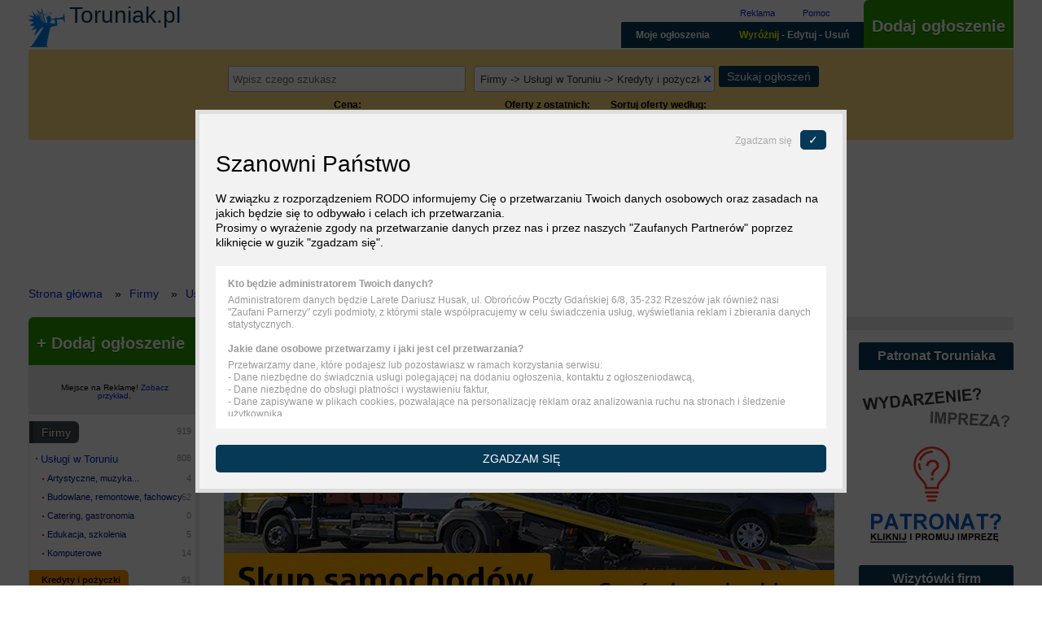

--- FILE ---
content_type: text/html; charset=utf-8
request_url: https://www.toruniak.pl/firmy-uslugi-torun-uslugi-w-toruniu-kredyty-i-pozyczki/4
body_size: 19398
content:
<!DOCTYPE html>
<html xmlns="http://www.w3.org/1999/xhtml" xml:lang="pl" lang="pl" itemscope itemtype="http://schema.org/Product">
<head>
    <meta name="viewport" content="width=device-width, initial-scale=1">
    <meta http-equiv="Content-Type" content="text/html; charset=utf-8" />
<meta name="description" content="Lista firm udzielających pożyczek na dowód bez KRD i BIK w Toruniu. Oferty prywatnych pożyczek pozabankowych pod zastaw nieruchomości dla zadłużonych oraz oddłużanie i antywindykacja • Toruń - Strona 4" />
<meta name="robots" content="index, follow, noarchive" />
<meta name="google" content="notranslate" />
<meta name="google-site-verification" content="RcHmZTMbqdwN_m7KLJ0zOicY7ZkAI1lBvDr-IUdOJAM" />
<meta name="keywords" content="kredyty, pożyczki, toruń" />
                <link rel="canonical" href="https://www.toruniak.pl/firmy-uslugi-torun-uslugi-w-toruniu-kredyty-i-pozyczki/4"/>
                    <link rel="prev" href="https://www.toruniak.pl/firmy-uslugi-torun-uslugi-w-toruniu-kredyty-i-pozyczki/3"/>
                <link rel="next" href="https://www.toruniak.pl/firmy-uslugi-torun-uslugi-w-toruniu-kredyty-i-pozyczki/5"/>
    
    <meta property="og:title" content="Pożyczki pozabankowe na dowód Toruń • Lista firm - Strona 4"/>
    <meta property="og:site_name" content="Toruniak"/>
    <meta property="og:url" content="https://www.toruniak.pl/firmy-uslugi-torun-uslugi-w-toruniu-kredyty-i-pozyczki"/>
    <meta property="og:description" content="Lista firm udzielających pożyczek na dowód bez KRD i BIK w Toruniu. Oferty prywatnych pożyczek pozabankowych pod zastaw nieruchomości dla zadłużonych oraz oddłużanie i antywindykacja • Toruń - Strona 4"/>
    <meta property="og:image" content="https://www.toruniak.pl/images/diff/shareLogo.png"/>
    <meta property="fb:admins" content="xxxxxxxxxxxxxxxxxxxxxx"/>
    <meta property="fb:app_id" content="xxxxxxxxxxxxxxxxxxxxxx"/>
    <meta name="geo.placename" content="Toruń, Polska"/>
    <meta name="geo.region" content="PL-Kujawsko-Pomorskie"/>
    <meta property="og:site_name" content="Toruniak - Ogłoszenia Toruń"/>
    <script src="https://www.google.com/recaptcha/api.js" async defer></script>    <script type="text/javascript" src="/category-tree-json-data.js"></script>
<title>Pożyczki pozabankowe na dowód Toruń • Lista firm - Strona 4</title>
  	  	<link rel="stylesheet" href="/css/global.css" media="all">
    <link rel="stylesheet" href="//ajax.googleapis.com/ajax/libs/jqueryui/1.12.0/themes/smoothness/jquery-ui.css" media="all">
    <script         src="//ajax.googleapis.com/ajax/libs/jquery/3.1.0/jquery.min.js"></script>
    <script defer   src="//ajax.googleapis.com/ajax/libs/jqueryui/1.12.0/jquery-ui.min.js"></script>
    <script defer   src="/js/global.js"></script>
	    
<script>
  (function(i,s,o,g,r,a,m){i['GoogleAnalyticsObject']=r;i[r]=i[r]||function(){
  (i[r].q=i[r].q||[]).push(arguments)},i[r].l=1*new Date();a=s.createElement(o),
  m=s.getElementsByTagName(o)[0];a.async=1;a.src=g;m.parentNode.insertBefore(a,m)
  })(window,document,'script','https://www.google-analytics.com/analytics.js','ga');

  ga('create', 'UA-38782619-13', 'auto');
  ga('send', 'pageview');
</script>
    <script>window.basePath = 'https://www.toruniak.pl/';</script>
	<link rel="icon" href="[data-uri]" type="image/x-icon" />
	<link rel="shortcut icon" href="[data-uri]" type="image/x-icon" />
 	<style>
 	    .breadcrumb,.site,footer,header{max-width:1210px;margin-left:auto;margin-right:auto;margin-bottom:20px}.site-right{float:right;width:calc(100% - 210px - 30px)}.site-right-content{float:left;width:calc(100% - 22.6804124%)}.site-right-re{float:right;width:19.5876289%}.site-left{float:left;max-width:210px; width: 100%;}
 	    @media screen and (min-width: 1210px){.adsense_classified_middle{width:750px;height:300px}}@media screen and (max-width: 1210px){.adsense_classified_middle{height:300px;width:auto}}@media screen and (min-width: 1210px){.adsense_classified_middle{width:750px;height:300px}}@media screen and (max-width: 1210px){.adsense_classified_middle{height:300px;width:auto}}
 	    .rodo_layer{content:' ';display:none;position:fixed;left:0;right:0;top:0;bottom:0;width:100%;height:100%;opacity:.7;background:#000}.rodo{display:none;position:fixed;left:50%;top:50%;transform:translate(-50%,-50%);bottom:0;z-index:999;height:450px;width:800px;max-width:100%}.rodo p.info{font-size:28px}.rodo .info-settings{margin:30px 0;text-align:center}.rodo .info-settings span{font-size:16px;text-decoration:none;cursor:pointer}.rodo .inner{max-width:800px;margin:0 auto;padding:20px;border:5px solid #ddd;background:#f2f2f2}.rodo .close{text-align:right;color:#aaa;cursor:pointer;font-size:12px}.rodo .close span{display:inline-block;margin-left:10px;padding:5px 10px;border-radius:5px;font-size:1.4rem;text-transform:uppercase;color:#fff;background:#053956}.rodo p{margin:0 0 15px;line-height:130%}.rodo .question{display:block;margin:0 0 5px}.rodo a{text-decoration:underline;color:#000}.rodo .overflow{overflow-y:scroll;height:200px;margin:20px 0;padding:0 15px 0 0;border:15px solid #fff;border-right:2px solid #fff;background:#fff;color:#999;font-size:12px;line-height:110%}.rodo .text{line-height:150%}.rodo .yes-to-all,.rodo .yes-to-selected{padding:10px 20px;border-radius:5px;text-transform:uppercase;cursor:pointer;color:#fff;background:#053956;text-align:center}.rodo .yes-to-selected-box{margin:20px 0}.rodo .yes-to-selected{padding:5px 10px;font-size:12px}.rodo .settings{display:none}.rodo .agreement{margin-bottom:10px;padding-bottom:10px;border-bottom:1px solid #ddd}.rodo .agreement label{display:block;margin-top:10px}@media screen and (max-width: 600px){.rodo .inner{padding:10px;border:0}.close,.rodo .yes-to-all span{display:none}.rodo .overflow{height:150px}}
    </style>
    <script>
        window.GLOBAL_RODO={},function(){var n,o=0;n=function(n){for(var o=n+"=",r=decodeURIComponent(document.cookie).split(";"),e=0;e<r.length;e++){for(var t=r[e];" "==t.charAt(0);)t=t.substring(1);if(0==t.indexOf(o))return t.substring(o.length,t.length)}return 0}("rodo_agreements"),0!=(o=JSON.parse(n))&&function(n){for(var o=0;o<n.rodo.length;o++)GLOBAL_RODO[n.rodo[o].name]=parseInt(n.rodo[o].value)}(o)}();
    </script>
</head>

<body>
    
<aside id="id_lp-750x200"></aside>
<header>
	<div class="top cf">
	<a id="hidNavi-top"></a>

    <a href="/" title="Powrót do strony głównej Toruniaka" class="top-logo cf">
	    <span class="top-logo-name">Toruniak.pl</span>
	    	        <div class="top-social">
	                            <div class="fb-like" data-href="/" data-layout="button" data-action="like" data-show-faces="true" data-share="false" data-size="small" data-width="300"></div>
<div id="fb-root"></div>
<script>

function loadFacebook() {
  var d = document,
      s = 'script',
      id = 'facebook-jssdk',
      js,
      fjs = d.getElementsByTagName(s)[0];
      if (d.getElementById(id)) return;
      js = d.createElement(s); js.id = id;
      js.async = true;
      js.src = "//connect.facebook.net/pl_PL/sdk.js#xfbml=1&version=v2.7";
      fjs.parentNode.insertBefore(js, fjs);
};

var isMobile = ( /Android|webOS|iPhone|iPad|iPod|BlackBerry|IEMobile|Opera Mini/i.test(navigator.userAgent) ),
    docWidth  = document.body.clientWidth;

if ( !isMobile && ( docWidth > 980 ) )
    setTimeout(loadFacebook, 3000); // delay load adtaily for 1000 sec

</script>
	        </div>	    
	    	</a>
   
	<nav class="top-navigation cf">
		<div class="top-navigation-offer">
			<a rel="nofollow" href="/strona/reklamy" title="Reklama">Reklama</a>
			<a rel="nofollow" href="/strona/pomoc" title="Pomoc">Pomoc</a>
		</div>
		<div class="top-navigation-add">
			<a rel="nofollow" href="/dodaj-ogloszenie/kategoria" title="Dodaj nowe ogłoszenie">Dodaj ogłoszenie</a>
		</div>
	
		<ul class="top-navigation-user cf">
			<li>
				<a href="" onclick="return false;" title="Zarządzaj ogłoszeniem" class="top-navigation-user-menu">MENU</a>
				<ul class="cf">
    				        <li>
				                <a href="#sidr-menu-href" title="Ogłoszenia" id="sidr-menu-button">Ogłoszenia</a>
			                </li>
					<li>
						<a rel="nofollow" href="/znajdz-swoje-ogloszenie" class="top-navigation-user-find" title="Znajdź swoje ogłoszenia">Moje ogłoszenia</a>
					</li>
					<li>
						<a rel="nofollow" href="/strona/zmien-usun-wyroznij-ogloszenie" class="top-navigation-user-editDelete" title="Zmień treść, usuń lub wyróżnij ogłoszenie"><span class="top-navigation-user-promo">Wyróżnij</span> - Edytuj - Usuń</a>
					</li>
				</ul>	
			</li>
    	    <li class="top-navigation-user-site">
    		    <a href="/" title="Strona głowna">Toruniak</a>
		    </li>
			<li class="top-navigation-user-add">
				<a rel="nofollow" href="/dodaj-ogloszenie/kategoria" title="Dodaj nowe ogłoszenie">Dodaj ogłoszenie</a>
			</li>
		</ul>

	</nav>
</div>
	<div class="search">
	    <div class="filter">

	      	              <form method="get" id="id_filters" action="/firmy-uslugi-torun-uslugi-w-toruniu-kredyty-i-pozyczki">
        <div id="id_filters_search">
        
    <div id="filter-row-trap" class="filter-row-text">
  			<label for="category_filter_trap">Trap</label>
 			 <div class="filter-element">
  		  
  		  
  		  <input class="df-user-dropdown-trap" type="text" name="category_filter[trap]" id="category_filter_trap" />
  		  
  		 </div>
    </div>
    
        
    <div id="filter-row-text" class="filter-row-text">
  			<label for="category_filter_text">Szukaj:</label>
 			 <div class="filter-element">
  		  
  		  
  		  <input type="text" name="category_filter[text]" id="category_filter_text" />
  		  
  		 </div>
    </div>
    
        <div id="filter-row-category" class="filter-row-text">
            <label for="category_filter_text">Wybierz kategorie:</label>
            <div class="filter-element"></div>
        </div>

                
    
        <div id="filter-row-button" class="filter-row-button">
            <label for="category_filter_text">Szukaj:</label>
            <div class="filter-element">
                <input type="submit" id="category_filter_submitButton" value="Szukaj ogłoszeń"/>
            </div>
        </div>
    </div>

        <div id="id_filters_items">
                                                                            
    <div id="filter-row-price" class="filter-row-range">
  			<label for="category_filter_price">Cena:</label>
 			 <div class="filter-element">
  		  
  		  
  		  
                <span>Od:</span><input type="text" name="category_filter[price][from]" value="" id="category_filter_price_from" />
                <ul class="df-user-dropdown"><li>Wszystkie</li><li>1 zł</li><li>100 zł</li><li>5 000 zł</li></ul>
                <div class="filter-element-unit">zł</div>
            </div>
            <div class="filter-element">
                <span>Do:</span><input type="text" name="category_filter[price][to]" value="" id="category_filter_price_to" />
                <ul class="df-user-dropdown"><li>Wszystkie</li><li>1 zł</li><li>100 zł</li><li>5 000 zł</li></ul>
                <div class="filter-element-unit">zł</div>
          
  		  
  		 </div>
    </div>
                                                    
    <div id="filter-row-show" class="filter-row-select">
  			<label for="category_filter_show">Oferty z ostatnich:</label>
 			 <div class="filter-element">
  		  
  		  
  		  <select name="category_filter[show]" id="category_filter_show">
<option value="" selected="selected">Wszystkie</option>
<option value="24h">24 godzin</option>
<option value="3d">3 dni</option>
<option value="7d">7 dni</option>
</select>
  		  
  		 </div>
    </div>
                                                                        
    <div id="filter-row-voivodeship" class="filter-row-textHidden">
  			<label for="category_filter_voivodeship">Województwo:</label>
 			 <div class="filter-element">
  		  
  		  
  		  <input type="hidden" name="category_filter[voivodeship]" id="category_filter_voivodeship" />
  		  
  		 </div>
    </div>
                                                    
    <div id="filter-row-poviat" class="filter-row-textHidden">
  			<label for="category_filter_poviat">Powiat:</label>
 			 <div class="filter-element">
  		  
  		  
  		  <input type="hidden" name="category_filter[poviat]" id="category_filter_poviat" />
  		  
  		 </div>
    </div>
                                                    
    <div id="filter-row-gmina" class="filter-row-textHidden">
  			<label for="category_filter_gmina">Gmina:</label>
 			 <div class="filter-element">
  		  
  		  
  		  <input type="hidden" name="category_filter[gmina]" id="category_filter_gmina" />
  		  
  		 </div>
    </div>
                                                    
    <div id="filter-row-city" class="filter-row-textHidden">
  			<label for="category_filter_city">Miejscowość:</label>
 			 <div class="filter-element">
  		  
  		  
  		  <input type="hidden" name="category_filter[city]" id="category_filter_city" />
  		  
  		 </div>
    </div>
                                                    
    <div id="filter-row-quarter" class="filter-row-textHidden">
  			<label for="category_filter_quarter">Dzielnica:</label>
 			 <div class="filter-element">
  		  
  		  
  		  <input type="hidden" name="category_filter[quarter]" id="category_filter_quarter" />
  		  
  		 </div>
    </div>
                                                    
    <div id="filter-row-housing_estate" class="filter-row-textHidden">
  			<label for="category_filter_housing_estate">Osiedle:</label>
 			 <div class="filter-element">
  		  
  		  
  		  <input type="hidden" name="category_filter[housing_estate]" id="category_filter_housing_estate" />
  		  
  		 </div>
    </div>
                                                    
    <div id="filter-row-street" class="filter-row-textHidden">
  			<label for="category_filter_street">Ulica:</label>
 			 <div class="filter-element">
  		  
  		  
  		  <input type="hidden" name="category_filter[street]" id="category_filter_street" />
  		  
  		 </div>
    </div>
                                                                        
    <div id="filter-row-latitude" class="filter-row-textHidden">
  			<label for="category_filter_latitude">Latitude</label>
 			 <div class="filter-element">
  		  
  		  
  		  <input type="hidden" name="category_filter[latitude]" id="category_filter_latitude" />
  		  
  		 </div>
    </div>
                                                    
    <div id="filter-row-longitude" class="filter-row-textHidden">
  			<label for="category_filter_longitude">Longitude</label>
 			 <div class="filter-element">
  		  
  		  
  		  <input type="hidden" name="category_filter[longitude]" id="category_filter_longitude" />
  		  
  		 </div>
    </div>
                                                    
    <div id="filter-row-margin" class="filter-row-textHidden">
  			<label for="category_filter_margin">Margin</label>
 			 <div class="filter-element">
  		  
  		  
  		  <input type="hidden" name="category_filter[margin]" id="category_filter_margin" />
  		  
  		 </div>
    </div>
                                                    
    <div id="filter-row-order" class="filter-row-select">
  			<label for="category_filter_order">Sortuj oferty według:</label>
 			 <div class="filter-element">
  		  
  		  
  		  <select name="category_filter[order]" id="category_filter_order">
<option value="default" selected="selected">Domyślnie</option>
<option value="date_desc">Daty - od najnowszych</option>
<option value="date_asc">Daty - od najstarszych</option>
<option value="price_asc">Ceny - od najniższej</option>
<option value="price_desc">Ceny - od najwyższej</option>
</select>
  		  
  		 </div>
    </div>
                            </div>

    <script>
        window.df_category = 135; // active category number
       
        var isMobile = ( /Android|webOS|iPhone|iPad|iPod|BlackBerry|IEMobile|Opera Mini/i.test(navigator.userAgent) ),
            docWidth  = document.body.clientWidth,
            newLink = $( "<a title='Kliknij by zmienić'>Pokaż więcej filtrów</a>" );

        if ( isMobile || ( docWidth < 767 ) ) {
            
            $( '#id_filters' ).append( newLink );
            $( '#id_filters_items' ).hide();
            newLink.on('click', function(){
                $( '#id_filters_items' ).toggle();
                $( this ).text( $( this ).text() == "Pokaż więcej filtrów" ? "Ukryj filtry" : "Pokaż więcej filtrów" );
                return false;
            });
        }  
    </script>

    <aside id="id_filters-result-box-place"></aside>
    
</form>

<div class="filters-re">
    <!-- Imprezy i wydarzenia -->
	    
  </div>

<script>
    /**
     * Initialize place AJAX (autocomplete) parameters for search engine.
     */
    window.autocomplete_map_latitude = 53.015815963695;
    window.autocomplete_map_longitude = 18.59676361084;
    window.autocomplete_map_margin = 100;
    
    /************************************************************************************************************************
                                                Region fields in search form
    ************************************************************************************************************************/

    function SearchPlaceAutocompleteClass()
    {
        // Contain selected place item object
        this.placeItem = null;

        /**
         * Initialize place autocomplete functions
         */
        this.initPlaceAjax = function(latitude, longitude, margin) {

            // Initialize autocomplete field if exist
            if ($('#category_filter_place'))
            {
                $('#category_filter_place').autocomplete({
                    minLength:  1,
                    source:     'http://geoloc.larete.pl/search-place.php?latitude=' + latitude + '&longitude=' + longitude + '&margin=' + margin,
                    select:     function(event, ui) {           // Fill fields then element is selected
                        
                        event.preventDefault();
                        SearchPlaceAutocomplete.placeItem = ui.item;
                        $('#category_filter_place').val(            ui.item.name                );
                        $('#category_filter_voivodeship').val(      ui.item.wojewodztwo_name    );
                        $('#category_filter_poviat').val(           ui.item.powiat_name         );
                        $('#category_filter_gmina').val(            ui.item.gmina_name          );
                        $('#category_filter_city').val(             ui.item.miejscowosc_name    );
                        $('#category_filter_quarter').val(          ui.item.dzielnica_name      );
                        $('#category_filter_housing_estate').val(   ui.item.osiedle_name        );
                        $('#category_filter_street').val(           ui.item.ulica_name          );

                        if (ui.item.latitude && ui.item.longitude)      // Fill map cordinates
                        {
                            $('#category_filter_latitude').val(     ui.item.latitude    );
                            $('#category_filter_longitude').val(    ui.item.longitude   );
                            $('#category_filter_margin').val(       ui.item.margin      );
                        }

                        // Disable / enable distance field
                        SearchPlaceAutocomplete.enableDisableDistanceField();
                        
                        // Trigger change event on place field
                        $('#category_filter_place').trigger('change');
                    }
                });

                // Overwrite render method
                $('#category_filter_place').autocomplete('instance')._renderItem = function(ul, item) {
                    var elementLabel = '<span>' + item.name;
                    switch (item.type)
                    {
                        case 7:         // Street
                            elementLabel = elementLabel + ', ' + item.miejscowosc_name;
                            break;

                        case 6:         // Housing estate
                            if (item.dzielnica_name != item.miejscowosc_name)
                                elementLabel = elementLabel + ', ' + item.dzielnica_name;
                            elementLabel = elementLabel + ', ' + item.miejscowosc_name;
                            break;

                        case 5:         // Quarter
                            if (item.dzielnica_name != item.miejscowosc_name)
                                elementLabel = elementLabel + ', ' + item.miejscowosc_name;
                            break;

                        case 4:         // City / place
                            if (item.miejscowosc_name != item.powiat_name)
                            {
                                if (item.is_city)
                                    elementLabel = elementLabel + ', woj. ' + item.wojewodztwo_name;
                                else
                                    elementLabel = elementLabel + ', pow. ' + item.powiat_name + ', woj. ' + item.wojewodztwo_name;
                            }
                            break;
                    }
                    elementLabel = elementLabel + '</span>';

                    return $('<li>').append(elementLabel).appendTo(ul);
                };

                // Disable / enable distance field
                SearchPlaceAutocomplete.enableDisableDistanceField();
            }
        };

        /**
          * Disable distance field for street type and enable for others
          */
        this.enableDisableDistanceField = function() {

            if ($('#category_filter_street').val())
            {
                $('#category_filter_distance').attr('disabled', 'disabled');
                $('#filter-row-distance input.df-user-value').attr('disabled', 'disabled');
            }
            else
            {
                $('#category_filter_distance').removeAttr('disabled');
                $('#filter-row-distance input.df-user-value').removeAttr('disabled');
            }
        };
    };
    
    /* Initialize region fields in search form */
    $(function(){
        SearchPlaceAutocomplete = new SearchPlaceAutocompleteClass();
        /* window.autocomplete_map_* - data form _filters.php file */
        SearchPlaceAutocomplete.initPlaceAjax(window.autocomplete_map_latitude, window.autocomplete_map_longitude, window.autocomplete_map_margin);
    });
</script>
	      	    </div><!-- .filter -->
	</div><!-- .search -->
	      <div id="rotator-box">
        <div class="rotator" id="id_rotator">
                  		    <div class="rotator-item">
			    <a rel="nofollow" href="/praca-magisterska-licencjat-profesjonalna-pomoc-torun-151127" title="Praca magisterska licencjat profesjonalna pomoc Toruń">
				    <span class="rotator-item-layer-4"></span>
				    <img alt="Praca magisterska licencjat profesjonalna pomoc Toruń" src="/uploads/images/310/154876_1483346951_xmid.jpg" />				    <span class="rotator-item-date">Wyróżniono: 13.11.2025</span>
			    </a>
			    <div class="rotator-item-title">
				    <a rel="nofollow" title="Praca magisterska licencjat profesjonalna pomoc Toruń" href="/praca-magisterska-licencjat-profesjonalna-pomoc-torun-151127">Praca magisterska licencjat profesjonalna pomoc Toruń</a>			    </div>
		    </div>
	      	      </div>
	   </div>
	</header>

<div class="breadcrumb cf">
    <div class="breadcrumb-element" itemscope="" itemtype="http://data-vocabulary.org/Breadcrumb"><a href="/" itemprop="url" title="Strona główna"><span itemprop="title">Strona główna</span></a></div>

    
                <div class="breadcrumb-element" itemscope="" itemtype="http://data-vocabulary.org/Breadcrumb"><a href="/firmy-uslugi-torun" itemprop="url" title="Firmy"><span itemprop="title">Firmy</span></a></div>
            <div class="breadcrumb-element" itemscope="" itemtype="http://data-vocabulary.org/Breadcrumb"><a href="/firmy-uslugi-torun-uslugi-w-toruniu" itemprop="url" title="Usługi w Toruniu"><span itemprop="title">Usługi w Toruniu</span></a></div>
    
                <div class="breadcrumb-element" itemscope="" itemtype="http://data-vocabulary.org/Breadcrumb"><a href="/firmy-uslugi-torun-uslugi-w-toruniu-kredyty-i-pozyczki" itemprop="url" title="Kredyty i pożyczki Toruń"><span itemprop="title">Kredyty i pożyczki Toruń</span></a></div>
    


<style>
    body div.breadcrumb div.breadcrumb-element:last-of-type a span
    {
        font-weight: bold;
    }
</style></div>

<div class="site cf">
	
	<div class="site-right cf">
        
        <ins class="A" id="id_A" data-name="A" data-baner="false" data-ad-size="960x150px" data-max-width="960" data-max-height="150" data-ad-link="/strona/reklamy"></ins>
<script async src="//larete.pl/re/toruniak.js?data=2026012219"></script>
        
        <div class="site-right-content">
		    <a id="hidNavi-content"></a>

		    
		    
<div id="category_announcements">
        <div class="h1" id="id_h1">
    <h1>
        Pozabankowe pożyczki na dowód oraz pod zastaw mieszkań i domów         - Strona 4     </h1>
    </div>

<ins class="B" id="id_B" data-name="B" data-baner="false" data-ad-size="750x300" data-max-width="750" data-max-height="300" data-ad-link="/strona/reklamy"></ins>
<script async src="//larete.pl/re/toruniak.js?data=2026012219"></script>

<div class="hidden-navigation">
  Skocz do:  <ul>
    <li><a href="#hidNavi-category">Kategorie ogłoszeń</a></li>
    <li><a href="#hidNavi-search-box">Szukaj</a></li>
    <li><a href="#hidNavi-content">Treść strony</a></li>
    <li><a href="#hidNavi-top">Dodaj ogłoszenie - edytuj/usuń ogłoszenie - wyróżnij ogłoszenie - Twoje ogłoszenia</a></li>
  </ul>
</div>

<ul class="last">
    
                    <li class="last-0">
	<aside>
		<div class="last-content">
			<div class="ad-category-bottom">
                <script async src="//pagead2.googlesyndication.com/pagead/js/adsbygoogle.js"></script>
                <!-- NEW - Responsive - white BG -->
                <ins class="adsbygoogle"
                     style="display:block"
                     data-ad-client="ca-pub-1297729903347312"
                     data-ad-slot="2611590445"
                     data-ad-format="auto"></ins>
                <script>
                
                if( GLOBAL_RODO.adsense == 1 )
                    (adsbygoogle = window.adsbygoogle || []).requestNonPersonalizedAds=0;
                else
                    (adsbygoogle = window.adsbygoogle || []).requestNonPersonalizedAds=1;
                
                (adsbygoogle = window.adsbygoogle || []).push({});
                </script>
			</div>
		</div>
		<a href="/strona/reklama" title="Reklama" class="last-image last-image-adsense"><img src="[data-uri]" alt="Reklama" width="1" height="1" /></a>
	</aside>
</li>
                    
                
                    <li class="last-title-section-notPromoted cf">
                <h2 class="category">Lista ogłoszeń zwykłych:</h2>
            </li>
                    
                	<li class="last-0" id="ann_212629">
		<article>
		
			<div class="last-content">
				<h3 class="last-title cf" id="announcement_212629">
					<a href="/bez-bik-pozyczki-oddluzeniowe-hipoteczne-pod-zastaw-nieruchomosci-212629" title="Kredyty i pożyczki Toruń - Bez BIK pożyczki oddłużeniowe hipoteczne pod zastaw nieruchomości">Bez BIK pożyczki oddłużeniowe hipoteczne pod zastaw nieruchomości</a>
			 	</h3>
			 	
				<div class="last-attributes">
				        						<span class="last-attributes-price">
						    1 zł						</span>
																																				<span>
																				house&amp;credit																			</span>
																															</div>
				<p class="last-text">
                    Obsługujemy Klientów z całej Polski
Dłuższy okres spłaty
Profesjonalnie podejście i pomoc w oddłużeniu
Budowanie planu finansowego...                    				</p>
                			</div>
			
                                    <a href="/bez-bik-pozyczki-oddluzeniowe-hipoteczne-pod-zastaw-nieruchomosci-212629" title="Kredyty i pożyczki Toruń - Bez BIK pożyczki oddłużeniowe hipoteczne pod zastaw nieruchomości" class="last-image">
                        <img src="/uploads/images/432/215799_1546900404_xmid.jpg" alt="Bez BIK pożyczki oddłużeniowe hipoteczne pod zastaw nieruchomości"/>                         <span class="last-image-layer"></span>
                        <span class="last-image-date">
                                                            <span>Dodano:</span> 07.01.2019                                                    </span>
                    </a>
                		</article>
	</li>
        
    
                    
                
                    
                	<li class="last-0" id="ann_211251">
		<article>
		
			<div class="last-content">
				<h3 class="last-title cf" id="announcement_211251">
					<a href="/pozyczki-hipoteczne-bez-bik-pozyczki-oddluzeniowe-pod-nieruchomosc-211251" title="Kredyty i pożyczki Toruń - Pożyczki hipoteczne bez BIK, pożyczki oddłużeniowe pod nieruchomość">Pożyczki hipoteczne bez BIK, pożyczki oddłużeniowe pod nieruchomość</a>
			 	</h3>
			 	
				<div class="last-attributes">
				        						<span class="last-attributes-price">
						    1 zł						</span>
																																				<span>
																				House&amp;Credit																			</span>
																															</div>
				<p class="last-text">
                    Obsługujemy Klientów z całej Polski

Finansowanie poza bankowe pod nieruchomość bez BIK i KRD
Obsługujemy Klientów z całej Polski
Telefon...                    				</p>
                			</div>
			
                                    <a href="/pozyczki-hipoteczne-bez-bik-pozyczki-oddluzeniowe-pod-nieruchomosc-211251" title="Kredyty i pożyczki Toruń - Pożyczki hipoteczne bez BIK, pożyczki oddłużeniowe pod nieruchomość" class="last-image">
                        <img src="/uploads/images/430/214793_1544357896_xmid.jpg" alt="Pożyczki hipoteczne bez BIK, pożyczki oddłużeniowe pod nieruchomość"/>                         <span class="last-image-layer"></span>
                        <span class="last-image-date">
                                                            <span>Dodano:</span> 09.12.2018                                                    </span>
                    </a>
                		</article>
	</li>
        
    
                    
                
                    
                	<li class="last-0" id="ann_211070">
		<article>
		
			<div class="last-content">
				<h3 class="last-title cf" id="announcement_211070">
					<a href="/pozyczki-na-oswiadczenie-ze-zla-historia-w-bik-211070" title="Kredyty i pożyczki Toruń - pożyczki na oświadczenie ze złą historią w bik">pożyczki na oświadczenie ze złą historią w bik</a>
			 	</h3>
			 	
				<div class="last-attributes">
				        						<span class="last-attributes-price">
						    1 zł						</span>
																																																		</div>
				<p class="last-text">
                    Nigdzie nie możesz otrzymać pożyczki z uwagi na złą historie kredytową masz wpisy w bazach typu bik,big,infomonitor, krd ,eriff masz zajęcia komornika...                    				</p>
                			</div>
			
                                    <a href="/pozyczki-na-oswiadczenie-ze-zla-historia-w-bik-211070" title="Kredyty i pożyczki Toruń - pożyczki na oświadczenie ze złą historią w bik" class="last-image">
                        <img src="/uploads/images/429/214353_1544083954_xmid.jpg" alt="pożyczki na oświadczenie ze złą historią w bik"/>                         <span class="last-image-layer"></span>
                        <span class="last-image-date">
                                                            <span>Dodano:</span> 06.12.2018                                                    </span>
                    </a>
                		</article>
	</li>
        
    
                    
                
                    
                	<li class="last-0" id="ann_211039">
		<article>
		
			<div class="last-content">
				<h3 class="last-title cf" id="announcement_211039">
					<a href="/pozabankowy-limit-do-40000-211039" title="Kredyty i pożyczki Toruń - Pozabankowy limit do 40000 !">Pozabankowy limit do 40000 !</a>
			 	</h3>
			 	
				<div class="last-attributes">
				        						<span class="last-attributes-price">
						    1 zł						</span>
																																																		</div>
				<p class="last-text">
                    Pozabankowy limit kredytowy do 40000.
Również na oświadczenie.
Wypłata czekiem i przelewem.                    				</p>
                			</div>
			
                                    <a href="/pozabankowy-limit-do-40000-211039" title="Kredyty i pożyczki Toruń - Pozabankowy limit do 40000 !" class="last-image">
                        <img src="[data-uri]" data-src="/images/map_xmid.png" data-lazy="true" alt="Pozabankowy limit do 40000 !"/>                        <span class="last-image-layer"></span>
                        <span class="last-image-date">
                                                            <span>Dodano:</span> 05.12.2018                                                    </span>
                    </a>
                		</article>
	</li>
        
    
                    
                
                    
                	<li class="last-0" id="ann_207767">
		<article>
		
			<div class="last-content">
				<h3 class="last-title cf" id="announcement_207767">
					<a href="/pozabankowe-na-oswiadczenie-do-40000-207767" title="Kredyty i pożyczki Toruń - Pozabankowe, na oświadczenie, do 40000 !">Pozabankowe, na oświadczenie, do 40000 !</a>
			 	</h3>
			 	
				<div class="last-attributes">
				        						<span class="last-attributes-price">
						    1 zł						</span>
																																																		</div>
				<p class="last-text">
                    Witam!
Oferujemy państwu pożyczki pozabankowe do 40 tys. zł aż do 48 m-cy
Akceptujemy:
- wszystkie rodzaje dochodu
- dochody z zajęciem komorniczym...                    				</p>
                			</div>
			
                                    <a href="/pozabankowe-na-oswiadczenie-do-40000-207767" title="Kredyty i pożyczki Toruń - Pozabankowe, na oświadczenie, do 40000 !" class="last-image">
                        <img src="[data-uri]" data-src="/uploads/images/577/288161_1682530179_xmid.jpg" data-lazy="true" alt="Pozabankowe, na oświadczenie, do 40000 !"/>                         <span class="last-image-layer"></span>
                        <span class="last-image-date">
                                                            <span>Dodano:</span> 17.10.2018                                                    </span>
                    </a>
                		</article>
	</li>
        
    
                    
                
                    
                	<li class="last-0" id="ann_207369">
		<article>
		
			<div class="last-content">
				<h3 class="last-title cf" id="announcement_207369">
					<a href="/pozabankowe-na-oswiadczenie-do-40000-207369" title="Kredyty i pożyczki Toruń - Pozabankowe, na oświadczenie, do 40000 !">Pozabankowe, na oświadczenie, do 40000 !</a>
			 	</h3>
			 	
				<div class="last-attributes">
				        						<span class="last-attributes-price">
						    1 zł						</span>
																																																		</div>
				<p class="last-text">
                    Witam!
Oferujemy państwu pożyczki pozabankowe do 40 tys. zł aż do 48 m-cy
Akceptujemy:
- wszystkie rodzaje dochodu
- dochody z zajęciem komorniczym...                    				</p>
                			</div>
			
                                    <a href="/pozabankowe-na-oswiadczenie-do-40000-207369" title="Kredyty i pożyczki Toruń - Pozabankowe, na oświadczenie, do 40000 !" class="last-image">
                        <img src="[data-uri]" data-src="/images/map_xmid.png" data-lazy="true" alt="Pozabankowe, na oświadczenie, do 40000 !"/>                        <span class="last-image-layer"></span>
                        <span class="last-image-date">
                                                            <span>Dodano:</span> 10.10.2018                                                    </span>
                    </a>
                		</article>
	</li>
        
    
                    
                
                    
                	<li class="last-0" id="ann_205689">
		<article>
		
			<div class="last-content">
				<h3 class="last-title cf" id="announcement_205689">
					<a href="/pozabankowe-na-oswiadczenie-do-40000-205689" title="Kredyty i pożyczki Toruń - Pozabankowe, na oświadczenie, do 40000 !">Pozabankowe, na oświadczenie, do 40000 !</a>
			 	</h3>
			 	
				<div class="last-attributes">
				        						<span class="last-attributes-price">
						    1 zł						</span>
																																																		</div>
				<p class="last-text">
                    Witam!
Oferujemy państwu pożyczki pozabankowe do 40 tys. zł aż do 48 m-cy
Akceptujemy:
- wszystkie rodzaje dochodu
- dochody z zajęciem komorniczym...                    				</p>
                			</div>
			
                                    <a href="/pozabankowe-na-oswiadczenie-do-40000-205689" title="Kredyty i pożyczki Toruń - Pozabankowe, na oświadczenie, do 40000 !" class="last-image">
                        <img src="[data-uri]" data-src="/uploads/images/577/288162_1682530263_xmid.jpg" data-lazy="true" alt="Pozabankowe, na oświadczenie, do 40000 !"/>                         <span class="last-image-layer"></span>
                        <span class="last-image-date">
                                                            <span>Dodano:</span> 16.09.2018                                                    </span>
                    </a>
                		</article>
	</li>
        
    
                    
                    <li class="last-0">
	<aside>
		<div class="last-content">
           <script async src="//pagead2.googlesyndication.com/pagead/js/adsbygoogle.js"></script>
            <!-- NEW - Responsive - white BG -->
            <ins class="adsbygoogle adsense_classified_middle"
                 style="display:block"
                 data-ad-client="ca-pub-1297729903347312"
                 data-ad-slot="2611590445"></ins>
            <script>
            
            if( GLOBAL_RODO.adsense == 1 )
                (adsbygoogle = window.adsbygoogle || []).requestNonPersonalizedAds=0;
            else
                (adsbygoogle = window.adsbygoogle || []).requestNonPersonalizedAds=1;
            
            (adsbygoogle = window.adsbygoogle || []).push({});
            </script>
		</div>
	</aside>
</li>
                
                    
                	<li class="last-0" id="ann_205446">
		<article>
		
			<div class="last-content">
				<h3 class="last-title cf" id="announcement_205446">
					<a href="/pozyczki-hipoteczne-bez-bik-finansowanie-oddluzeniowe-pod-nieruchomosc-205446" title="Kredyty i pożyczki Toruń - Pożyczki hipoteczne bez BIK, finansowanie oddłużeniowe pod nieruchomość">Pożyczki hipoteczne bez BIK, finansowanie oddłużeniowe pod nieruchomość</a>
			 	</h3>
			 	
				<div class="last-attributes">
				        						<span class="last-attributes-price">
						    1 zł						</span>
																																				<span>
																				house&amp;credit																			</span>
																															</div>
				<p class="last-text">
                    Obsługujemy Klientów z całej Polski

W naszej ofercie:

Pożyczki oddłużeniowe pod nieruchomość bez BIK
Oddłużanie nieruchomości i długów
Pożyczki...                    				</p>
                			</div>
			
                                    <a href="/pozyczki-hipoteczne-bez-bik-finansowanie-oddluzeniowe-pod-nieruchomosc-205446" title="Kredyty i pożyczki Toruń - Pożyczki hipoteczne bez BIK, finansowanie oddłużeniowe pod nieruchomość" class="last-image">
                        <img src="[data-uri]" data-src="/uploads/images/417/208278_1536784419_xmid.jpg" data-lazy="true" alt="Pożyczki hipoteczne bez BIK, finansowanie oddłużeniowe pod nieruchomość"/>                         <span class="last-image-layer"></span>
                        <span class="last-image-date">
                                                            <span>Dodano:</span> 12.09.2018                                                    </span>
                    </a>
                		</article>
	</li>
        
    
                    
                
                    
                	<li class="last-0" id="ann_204958">
		<article>
		
			<div class="last-content">
				<h3 class="last-title cf" id="announcement_204958">
					<a href="/pozyczki-hipoteczne-bez-bik-finansowanie-oddluzeniowe-pod-nieruchomosc-204958" title="Kredyty i pożyczki Toruń - Pożyczki hipoteczne bez BIK, finansowanie oddłużeniowe pod nieruchomość">Pożyczki hipoteczne bez BIK, finansowanie oddłużeniowe pod nieruchomość</a>
			 	</h3>
			 	
				<div class="last-attributes">
				        						<span class="last-attributes-price">
						    1 zł						</span>
																																				<span>
																				house&amp;credit																			</span>
																															</div>
				<p class="last-text">
                    Obsługujemy Klientów z całej Polski

W naszej ofercie:

Pożyczki oddłużeniowe pod nieruchomość bez BIK
Oddłużanie nieruchomości i długów
Pożyczki...                    				</p>
                			</div>
			
                                    <a href="/pozyczki-hipoteczne-bez-bik-finansowanie-oddluzeniowe-pod-nieruchomosc-204958" title="Kredyty i pożyczki Toruń - Pożyczki hipoteczne bez BIK, finansowanie oddłużeniowe pod nieruchomość" class="last-image">
                        <img src="[data-uri]" data-src="/uploads/images/416/207982_1536305580_xmid.jpg" data-lazy="true" alt="Pożyczki hipoteczne bez BIK, finansowanie oddłużeniowe pod nieruchomość"/>                         <span class="last-image-layer"></span>
                        <span class="last-image-date">
                                                            <span>Dodano:</span> 07.09.2018                                                    </span>
                    </a>
                		</article>
	</li>
        
    
                    
                
                    
                	<li class="last-0" id="ann_204730">
		<article>
		
			<div class="last-content">
				<h3 class="last-title cf" id="announcement_204730">
					<a href="/pozyczki-hipoteczne-bez-bik-finansowanie-oddluzeniowe-pod-nieruchomosc-204730" title="Kredyty i pożyczki Toruń - Pożyczki hipoteczne bez BIK, finansowanie oddłużeniowe pod nieruchomość">Pożyczki hipoteczne bez BIK, finansowanie oddłużeniowe pod nieruchomość</a>
			 	</h3>
			 	
				<div class="last-attributes">
				        						<span class="last-attributes-price">
						    1 zł						</span>
																																				<span>
																				house&amp;credit																			</span>
																															</div>
				<p class="last-text">
                    Obsługujemy Klientów z całej Polski

W naszej ofercie:

Pożyczki oddłużeniowe pod nieruchomość bez BIK
Oddłużanie nieruchomości i długów
Pożyczki...                    				</p>
                			</div>
			
                                    <a href="/pozyczki-hipoteczne-bez-bik-finansowanie-oddluzeniowe-pod-nieruchomosc-204730" title="Kredyty i pożyczki Toruń - Pożyczki hipoteczne bez BIK, finansowanie oddłużeniowe pod nieruchomość" class="last-image">
                        <img src="[data-uri]" data-src="/uploads/images/416/207767_1536095017_xmid.jpg" data-lazy="true" alt="Pożyczki hipoteczne bez BIK, finansowanie oddłużeniowe pod nieruchomość"/>                         <span class="last-image-layer"></span>
                        <span class="last-image-date">
                                                            <span>Dodano:</span> 04.09.2018                                                    </span>
                    </a>
                		</article>
	</li>
        
    
                    
                
                    
                	<li class="last-0" id="ann_204671">
		<article>
		
			<div class="last-content">
				<h3 class="last-title cf" id="announcement_204671">
					<a href="/nawet-550000-bez-zabezpieczen-204671" title="Kredyty i pożyczki Toruń - Nawet 550000 bez zabezpieczeń !">Nawet 550000 bez zabezpieczeń !</a>
			 	</h3>
			 	
				<div class="last-attributes">
				        						<span class="last-attributes-price">
						    1 zł						</span>
																																																		</div>
				<p class="last-text">
                    Wysoka kwota kredytu – do 550.000 brutto (w zależności od źródła dochodu)
 Maksymalny okres kredytowania do 144 miesięcy
 Brak obligatoryjnych...                    				</p>
                			</div>
			
                                    <a href="/nawet-550000-bez-zabezpieczen-204671" title="Kredyty i pożyczki Toruń - Nawet 550000 bez zabezpieczeń !" class="last-image">
                        <img src="[data-uri]" data-src="/images/map_xmid.png" data-lazy="true" alt="Nawet 550000 bez zabezpieczeń !"/>                        <span class="last-image-layer"></span>
                        <span class="last-image-date">
                                                            <span>Dodano:</span> 04.09.2018                                                    </span>
                    </a>
                		</article>
	</li>
        
    
                    
                
                    
                	<li class="last-0" id="ann_204575">
		<article>
		
			<div class="last-content">
				<h3 class="last-title cf" id="announcement_204575">
					<a href="/pozyczki-hipoteczne-bez-bik-finansowanie-oddluzeniowe-pod-nieruchomosc-204575" title="Kredyty i pożyczki Toruń - Pożyczki hipoteczne bez BIK, finansowanie oddłużeniowe pod nieruchomość">Pożyczki hipoteczne bez BIK, finansowanie oddłużeniowe pod nieruchomość</a>
			 	</h3>
			 	
				<div class="last-attributes">
				        						<span class="last-attributes-price">
						    1 zł						</span>
																																				<span>
																				house&amp;credit																			</span>
																															</div>
				<p class="last-text">
                    Pożyczki bez BIK pozabankowe pod nieruchomość – obsługujemy Klientów z całej Polski
Hipoteki pozabankowe - do 5 lat spłaty
Leasing zwrotny nieruchomości...                    				</p>
                			</div>
			
                                    <a href="/pozyczki-hipoteczne-bez-bik-finansowanie-oddluzeniowe-pod-nieruchomosc-204575" title="Kredyty i pożyczki Toruń - Pożyczki hipoteczne bez BIK, finansowanie oddłużeniowe pod nieruchomość" class="last-image">
                        <img src="[data-uri]" data-src="/uploads/images/416/207563_1535915950_xmid.jpg" data-lazy="true" alt="Pożyczki hipoteczne bez BIK, finansowanie oddłużeniowe pod nieruchomość"/>                         <span class="last-image-layer"></span>
                        <span class="last-image-date">
                                                            <span>Dodano:</span> 02.09.2018                                                    </span>
                    </a>
                		</article>
	</li>
        
    
                    
                
                    
                	<li class="last-0" id="ann_199169">
		<article>
		
			<div class="last-content">
				<h3 class="last-title cf" id="announcement_199169">
					<a href="/pozyczki-bez-bik-hipoteczna-pozyczka-pozabankowa-bez-bik-zus-i-us-199169" title="Kredyty i pożyczki Toruń - Pożyczki bez BIK, hipoteczna pożyczka pozabankowa bez BIK, ZUS i US">Pożyczki bez BIK, hipoteczna pożyczka pozabankowa bez BIK, ZUS i US</a>
			 	</h3>
			 	
				<div class="last-attributes">
				        						<span class="last-attributes-price">
						    1 zł						</span>
																																				<span>
																				house&amp;credit																			</span>
																															</div>
				<p class="last-text">
                    Pożyczki bez BIK pozabankowe pod nieruchomość – obsługujemy Klientów z całej Polski
Hipoteki pozabankowe - do 5 lat spłaty
Leasing zwrotny nieruchomości...                    				</p>
                			</div>
			
                                    <a href="/pozyczki-bez-bik-hipoteczna-pozyczka-pozabankowa-bez-bik-zus-i-us-199169" title="Kredyty i pożyczki Toruń - Pożyczki bez BIK, hipoteczna pożyczka pozabankowa bez BIK, ZUS i US" class="last-image">
                        <img src="[data-uri]" data-src="/uploads/images/398/198894_1529913884_xmid.jpg" data-lazy="true" alt="Pożyczki bez BIK, hipoteczna pożyczka pozabankowa bez BIK, ZUS i US"/>                         <span class="last-image-layer"></span>
                        <span class="last-image-date">
                                                            <span>Dodano:</span> 25.06.2018                                                    </span>
                    </a>
                		</article>
	</li>
        
    
                    
                
                    
                	<li class="last-0" id="ann_199038">
		<article>
		
			<div class="last-content">
				<h3 class="last-title cf" id="announcement_199038">
					<a href="/pozyczki-hipoteczne-bez-bik-finansowanie-oddluzeniowe-pod-nieruchomosc-199038" title="Kredyty i pożyczki Toruń - Pożyczki hipoteczne bez BIK, finansowanie oddłużeniowe pod nieruchomość">Pożyczki hipoteczne bez BIK, finansowanie oddłużeniowe pod nieruchomość</a>
			 	</h3>
			 	
				<div class="last-attributes">
				        						<span class="last-attributes-price">
						    1 zł						</span>
																																				<span>
																				house&amp;credit																			</span>
																															</div>
				<p class="last-text">
                    Obsługujemy Klientów z całej Polski

Finansowanie poza bankowe pod nieruchomość bez BIK i KRD
Obsługujemy Klientów z całej Polski
Telefon...                    				</p>
                			</div>
			
                                    <a href="/pozyczki-hipoteczne-bez-bik-finansowanie-oddluzeniowe-pod-nieruchomosc-199038" title="Kredyty i pożyczki Toruń - Pożyczki hipoteczne bez BIK, finansowanie oddłużeniowe pod nieruchomość" class="last-image">
                        <img src="[data-uri]" data-src="/uploads/images/398/198816_1529687072_xmid.jpg" data-lazy="true" alt="Pożyczki hipoteczne bez BIK, finansowanie oddłużeniowe pod nieruchomość"/>                         <span class="last-image-layer"></span>
                        <span class="last-image-date">
                                                            <span>Dodano:</span> 22.06.2018                                                    </span>
                    </a>
                		</article>
	</li>
        
    
                    
                
                    
                	<li class="last-0" id="ann_199037">
		<article>
		
			<div class="last-content">
				<h3 class="last-title cf" id="announcement_199037">
					<a href="/pozyczki-bez-bik-hipoteczna-pozyczka-pozabankowa-bez-bik-zus-i-us-199037" title="Kredyty i pożyczki Toruń - Pożyczki bez BIK, hipoteczna pożyczka pozabankowa bez BIK, ZUS i US">Pożyczki bez BIK, hipoteczna pożyczka pozabankowa bez BIK, ZUS i US</a>
			 	</h3>
			 	
				<div class="last-attributes">
				        						<span class="last-attributes-price">
						    1 zł						</span>
																																				<span>
																				house&amp;credit																			</span>
																															</div>
				<p class="last-text">
                    Pożyczki bez BIK pozabankowe pod nieruchomość – obsługujemy Klientów z całej Polski
Hipoteki pozabankowe - do 5 lat spłaty
Leasing zwrotny nieruchomości...                    				</p>
                			</div>
			
                                    <a href="/pozyczki-bez-bik-hipoteczna-pozyczka-pozabankowa-bez-bik-zus-i-us-199037" title="Kredyty i pożyczki Toruń - Pożyczki bez BIK, hipoteczna pożyczka pozabankowa bez BIK, ZUS i US" class="last-image">
                        <img src="[data-uri]" data-src="/uploads/images/398/198812_1529687072_xmid.jpg" data-lazy="true" alt="Pożyczki bez BIK, hipoteczna pożyczka pozabankowa bez BIK, ZUS i US"/>                         <span class="last-image-layer"></span>
                        <span class="last-image-date">
                                                            <span>Dodano:</span> 22.06.2018                                                    </span>
                    </a>
                		</article>
	</li>
        
    
                    
                
                    
                	<li class="last-0" id="ann_197383">
		<article>
		
			<div class="last-content">
				<h3 class="last-title cf" id="announcement_197383">
					<a href="/pozyczki-pozabankowe-pod-zastaw-nieruchomosci-bez-bik-hipoteczne-pozyczki-197383" title="Kredyty i pożyczki Toruń - Pożyczki pozabankowe pod zastaw nieruchomości bez BIK, hipoteczne pożyczki">Pożyczki pozabankowe pod zastaw nieruchomości bez BIK, hipoteczne pożyczki</a>
			 	</h3>
			 	
				<div class="last-attributes">
				        						<span class="last-attributes-price">
						    1 zł						</span>
																																				<span>
																				house&amp;credit																			</span>
																															</div>
				<p class="last-text">
                    Pożyczki bez BIK pozabankowe pod nieruchomość – obsługujemy Klientów z całej Polski
Hipoteki pozabankowe - do 5 lat spłaty
Leasing zwrotny nieruchomości...                    				</p>
                			</div>
			
                                    <a href="/pozyczki-pozabankowe-pod-zastaw-nieruchomosci-bez-bik-hipoteczne-pozyczki-197383" title="Kredyty i pożyczki Toruń - Pożyczki pozabankowe pod zastaw nieruchomości bez BIK, hipoteczne pożyczki" class="last-image">
                        <img src="[data-uri]" data-src="/uploads/images/395/197474_1528138944_xmid.jpg" data-lazy="true" alt="Pożyczki pozabankowe pod zastaw nieruchomości bez BIK, hipoteczne pożyczki"/>                         <span class="last-image-layer"></span>
                        <span class="last-image-date">
                                                            <span>Dodano:</span> 04.06.2018                                                    </span>
                    </a>
                		</article>
	</li>
        
    
                    
                
                    
                	<li class="last-0" id="ann_197382">
		<article>
		
			<div class="last-content">
				<h3 class="last-title cf" id="announcement_197382">
					<a href="/pozyczki-hipoteczne-bez-bik-finansowanie-oddluzeniowe-pod-nieruchomosc-197382" title="Kredyty i pożyczki Toruń - Pożyczki hipoteczne bez BIK, finansowanie oddłużeniowe pod nieruchomość">Pożyczki hipoteczne bez BIK, finansowanie oddłużeniowe pod nieruchomość</a>
			 	</h3>
			 	
				<div class="last-attributes">
				        						<span class="last-attributes-price">
						    1 zł						</span>
																																				<span>
																				house&amp;credit																			</span>
																															</div>
				<p class="last-text">
                    Obsługujemy Klientów z całej Polski

Finansowanie poza bankowe pod nieruchomość bez BIK i KRD
Obsługujemy Klientów z całej Polski
Telefon...                    				</p>
                			</div>
			
                                    <a href="/pozyczki-hipoteczne-bez-bik-finansowanie-oddluzeniowe-pod-nieruchomosc-197382" title="Kredyty i pożyczki Toruń - Pożyczki hipoteczne bez BIK, finansowanie oddłużeniowe pod nieruchomość" class="last-image">
                        <img src="[data-uri]" data-src="/uploads/images/395/197469_1528138944_xmid.jpg" data-lazy="true" alt="Pożyczki hipoteczne bez BIK, finansowanie oddłużeniowe pod nieruchomość"/>                         <span class="last-image-layer"></span>
                        <span class="last-image-date">
                                                            <span>Dodano:</span> 04.06.2018                                                    </span>
                    </a>
                		</article>
	</li>
        
    
                    
                
                    
                	<li class="last-0" id="ann_196249">
		<article>
		
			<div class="last-content">
				<h3 class="last-title cf" id="announcement_196249">
					<a href="/pozyczki-bez-bik-hipoteczna-pozyczka-pozabankowa-bez-bik-zus-i-us-196249" title="Kredyty i pożyczki Toruń - Pożyczki bez BIK, hipoteczna pożyczka pozabankowa bez BIK, ZUS i US">Pożyczki bez BIK, hipoteczna pożyczka pozabankowa bez BIK, ZUS i US</a>
			 	</h3>
			 	
				<div class="last-attributes">
				        						<span class="last-attributes-price">
						    1 zł						</span>
																																				<span>
																				House&amp;Credit																			</span>
																															</div>
				<p class="last-text">
                    Pożyczki bez BIK pozabankowe pod nieruchomość – obsługujemy Klientów z całej Polski
Hipoteki pozabankowe - do 5 lat spłaty
Leasing zwrotny nieruchomości...                    				</p>
                			</div>
			
                                    <a href="/pozyczki-bez-bik-hipoteczna-pozyczka-pozabankowa-bez-bik-zus-i-us-196249" title="Kredyty i pożyczki Toruń - Pożyczki bez BIK, hipoteczna pożyczka pozabankowa bez BIK, ZUS i US" class="last-image">
                        <img src="[data-uri]" data-src="/uploads/images/394/196679_1526936535_xmid.jpg" data-lazy="true" alt="Pożyczki bez BIK, hipoteczna pożyczka pozabankowa bez BIK, ZUS i US"/>                         <span class="last-image-layer"></span>
                        <span class="last-image-date">
                                                            <span>Dodano:</span> 21.05.2018                                                    </span>
                    </a>
                		</article>
	</li>
        
    
                    
                
                    
                	<li class="last-0" id="ann_189492">
		<article>
		
			<div class="last-content">
				<h3 class="last-title cf" id="announcement_189492">
					<a href="/pozyczki-hipoteczne-bez-bik-finansowanie-oddluzeniowe-pod-nieruchomosc-189492" title="Kredyty i pożyczki Toruń - Pożyczki hipoteczne bez BIK, finansowanie oddłużeniowe pod nieruchomość">Pożyczki hipoteczne bez BIK, finansowanie oddłużeniowe pod nieruchomość</a>
			 	</h3>
			 	
				<div class="last-attributes">
				        						<span class="last-attributes-price">
						    1 zł						</span>
																																				<span>
																				house&amp;credit																			</span>
																															</div>
				<p class="last-text">
                    Finansowanie poza bankowe pod nieruchomość bez BIK i KRD
Obsługujemy Klientów z całej Polski
Telefon: 794773003
E-mail: houseandcredit2017@gmail.com
NET...                    				</p>
                			</div>
			
                                    <a href="/pozyczki-hipoteczne-bez-bik-finansowanie-oddluzeniowe-pod-nieruchomosc-189492" title="Kredyty i pożyczki Toruń - Pożyczki hipoteczne bez BIK, finansowanie oddłużeniowe pod nieruchomość" class="last-image">
                        <img src="[data-uri]" data-src="/uploads/images/381/190004_1519984038_xmid.jpg" data-lazy="true" alt="Pożyczki hipoteczne bez BIK, finansowanie oddłużeniowe pod nieruchomość"/>                         <span class="last-image-layer"></span>
                        <span class="last-image-date">
                                                            <span>Dodano:</span> 02.03.2018                                                    </span>
                    </a>
                		</article>
	</li>
        
    
                    
                
                    
                	<li class="last-0" id="ann_184621">
		<article>
		
			<div class="last-content">
				<h3 class="last-title cf" id="announcement_184621">
					<a href="/pozyczki-i-leasing-pod-nieruchomosc-oddluzeniowe-hipoteczne-bez-bik-i-krd-184621" title="Kredyty i pożyczki Toruń - Pożyczki i leasing pod nieruchomość oddłużeniowe hipoteczne bez BIK i KRD">Pożyczki i leasing pod nieruchomość oddłużeniowe hipoteczne bez BIK i KRD</a>
			 	</h3>
			 	
				<div class="last-attributes">
				        						<span class="last-attributes-price">
						    1 zł						</span>
																																				<span>
																				House&amp;Credit																			</span>
																															</div>
				<p class="last-text">
                    Pożyczki oddłużeniowe pod nieruchomość
Obsługujemy Klientów z całej Polski
W ofercie również leasing zwrotny nieruchomości na oddłużenia i cele...                    				</p>
                			</div>
			
                                    <a href="/pozyczki-i-leasing-pod-nieruchomosc-oddluzeniowe-hipoteczne-bez-bik-i-krd-184621" title="Kredyty i pożyczki Toruń - Pożyczki i leasing pod nieruchomość oddłużeniowe hipoteczne bez BIK i KRD" class="last-image">
                        <img src="[data-uri]" data-src="/uploads/images/371/185378_1515101544_xmid.jpg" data-lazy="true" alt="Pożyczki i leasing pod nieruchomość oddłużeniowe hipoteczne bez BIK i KRD"/>                         <span class="last-image-layer"></span>
                        <span class="last-image-date">
                                                            <span>Dodano:</span> 04.01.2018                                                    </span>
                    </a>
                		</article>
	</li>
        
    
                    
                
                    
                	<li class="last-0" id="ann_184415">
		<article>
		
			<div class="last-content">
				<h3 class="last-title cf" id="announcement_184415">
					<a href="/pozyczki-prywatne-pod-zastaw-nieruchomosci-oddluzeniowo-inwestycyjne-do-10-mln-184415" title="Kredyty i pożyczki Toruń - POZYCZKI PRYWATNE POD ZASTAW NIERUCHOMOSCI ODDLUZENIOWO INWESTYCYJNE DO 10 MLN">POZYCZKI PRYWATNE POD ZASTAW NIERUCHOMOSCI ODDLUZENIOWO INWESTYCYJNE DO 10 MLN</a>
			 	</h3>
			 	
				<div class="last-attributes">
				        						<span class="last-attributes-price">
						    1 zł						</span>
																																																		</div>
				<p class="last-text">
                    Oferujemy pozabankowe pożyczki dla firm[ indywidualna dzialalnosc nawet nowa,spólki,] i osob fizycznych.Spłac swoje chwilowki,komornika,czynsz mieszkaniowy ,inna...                    				</p>
                			</div>
			
                                    <a href="/pozyczki-prywatne-pod-zastaw-nieruchomosci-oddluzeniowo-inwestycyjne-do-10-mln-184415" title="Kredyty i pożyczki Toruń - POZYCZKI PRYWATNE POD ZASTAW NIERUCHOMOSCI ODDLUZENIOWO INWESTYCYJNE DO 10 MLN" class="last-image">
                        <img src="[data-uri]" data-src="/uploads/images/371/185144_1514884631_xmid.jpg" data-lazy="true" alt="POZYCZKI PRYWATNE POD ZASTAW NIERUCHOMOSCI ODDLUZENIOWO INWESTYCYJNE DO 10 MLN"/>                         <span class="last-image-layer"></span>
                        <span class="last-image-date">
                                                            <span>Dodano:</span> 02.01.2018                                                    </span>
                    </a>
                		</article>
	</li>
        
    
                    
                
                    
                	<li class="last-0" id="ann_184187">
		<article>
		
			<div class="last-content">
				<h3 class="last-title cf" id="announcement_184187">
					<a href="/pozyczki-i-leasing-pod-nieruchomosc-oddluzeniowe-hipoteczne-bez-bik-i-krd-184187" title="Kredyty i pożyczki Toruń - Pożyczki i leasing pod nieruchomość oddłużeniowe hipoteczne bez BIK i KRD">Pożyczki i leasing pod nieruchomość oddłużeniowe hipoteczne bez BIK i KRD</a>
			 	</h3>
			 	
				<div class="last-attributes">
				        						<span class="last-attributes-price">
						    1 zł						</span>
																																				<span>
																				House&amp;Credit																			</span>
																															</div>
				<p class="last-text">
                    Pożyczki oddłużeniowe pod nieruchomość
Obsługujemy Klientów z całej Polski
W ofercie również leasing zwrotny nieruchomości na oddłużenia i cele...                    				</p>
                			</div>
			
                                    <a href="/pozyczki-i-leasing-pod-nieruchomosc-oddluzeniowe-hipoteczne-bez-bik-i-krd-184187" title="Kredyty i pożyczki Toruń - Pożyczki i leasing pod nieruchomość oddłużeniowe hipoteczne bez BIK i KRD" class="last-image">
                        <img src="[data-uri]" data-src="/uploads/images/370/184955_1514481433_xmid.jpg" data-lazy="true" alt="Pożyczki i leasing pod nieruchomość oddłużeniowe hipoteczne bez BIK i KRD"/>                         <span class="last-image-layer"></span>
                        <span class="last-image-date">
                                                            <span>Dodano:</span> 28.12.2017                                                    </span>
                    </a>
                		</article>
	</li>
        
                
            <li class="last-0">
	<aside>
		<div class="last-content">
            <script async src="//pagead2.googlesyndication.com/pagead/js/adsbygoogle.js"></script>
            <!-- NEW - Responsive - white BG -->
            <ins class="adsbygoogle"
                 style="display:block"
                 data-ad-client="ca-pub-1297729903347312"
                 data-ad-slot="2611590445"
                 data-ad-format="auto"></ins>
            <script>
            
            if( GLOBAL_RODO.adsense == 1 )
                (adsbygoogle = window.adsbygoogle || []).requestNonPersonalizedAds=0;
            else
                (adsbygoogle = window.adsbygoogle || []).requestNonPersonalizedAds=1;
            
            (adsbygoogle = window.adsbygoogle || []).push({});
            </script>
		</div>
		<a href="/strona/reklama" title="Reklama" class="last-image last-image-adsense"><img src="[data-uri]" alt="Reklama" width="1" height="1" /></a>
	</aside>
</li>
        
</ul>

 

<script>
    /**
     * Move box with informations about found results (before it clear previous informations)
     */
    $("#id_filters-result-box-place").empty();
    $("#id_filters-result-box").appendTo("#id_filters-result-box-place");
</script>


    <div class="pagination">
        <div class="pagination-title">Następne ogłoszenia:</div>
        <div class="pagination-links">

                                        <a data-page="3" title="Poprzednie ogłoszenia" href="/firmy-uslugi-torun-uslugi-w-toruniu-kredyty-i-pozyczki/3">« poprzednia</a>
            
                                                    <a data-page="1" title="Przejdź do 1 strony ogłoszeń" class="" href="/firmy-uslugi-torun-uslugi-w-toruniu-kredyty-i-pozyczki">1</a>                            <a data-page="2" title="Przejdź do 2 strony ogłoszeń" class="" href="/firmy-uslugi-torun-uslugi-w-toruniu-kredyty-i-pozyczki/2">2</a>                            <a data-page="3" title="Przejdź do 3 strony ogłoszeń" class="" href="/firmy-uslugi-torun-uslugi-w-toruniu-kredyty-i-pozyczki/3">3</a>                            <a data-page="4" title="Przejdź do 4 strony ogłoszeń" class="pagination-links-active" href="/firmy-uslugi-torun-uslugi-w-toruniu-kredyty-i-pozyczki/4">4</a>                            <a data-page="5" title="Przejdź do 5 strony ogłoszeń" class="" href="/firmy-uslugi-torun-uslugi-w-toruniu-kredyty-i-pozyczki/5">5</a>            
                                        <a data-page="5" title="Następne ogłoszenia" href="/firmy-uslugi-torun-uslugi-w-toruniu-kredyty-i-pozyczki/5">następna »</a>
                    </div>
    </div>



<div class="categories-links">

            <p>Kategorie aktywne</p>
        <ul class="categories-links__selected-categories">
                            <li>
                    <a href="/firmy-uslugi-torun-uslugi-w-toruniu" title=" Toruń">Usługi w Toruniu Toruń</a>
                </li>
                            <li>
                    <a href="/firmy-uslugi-torun-uslugi-w-toruniu-artystyczne-muzyka" title=" Toruń">Artystyczne, muzyka... Toruń</a>
                </li>
                            <li>
                    <a href="/firmy-uslugi-torun-uslugi-w-toruniu-budowlane-remontowe-fachowcy" title=" Toruń">Budowlane, remontowe, fachowcy Toruń</a>
                </li>
                            <li>
                    <a href="/firmy-uslugi-torun-uslugi-w-toruniu-catering-gastronomia" title=" Toruń">Catering, gastronomia Toruń</a>
                </li>
                            <li>
                    <a href="/firmy-uslugi-torun-uslugi-w-toruniu-edukacja-szkolenia" title=" Toruń">Edukacja, szkolenia Toruń</a>
                </li>
                            <li>
                    <a href="/firmy-uslugi-torun-uslugi-w-toruniu-komputerowe" title=" Toruń">Komputerowe Toruń</a>
                </li>
                            <li>
                    <a href="/firmy-uslugi-torun-uslugi-w-toruniu-kredyty-i-pozyczki" title="Pożyczki w Toruniu - pozabankowe, na dowód i pod zastaw oraz oddłżenia Toruń">Kredyty i pożyczki Toruń</a>
                </li>
                            <li>
                    <a href="/firmy-uslugi-torun-uslugi-w-toruniu-finansowe-rachunkowe-prawne" title=" Toruń">Księgowe, Rachunkowe, Prawne Toruń</a>
                </li>
                            <li>
                    <a href="/firmy-uslugi-torun-uslugi-w-toruniu-motoryzacyjne" title=" Toruń">Motoryzacyjne Toruń</a>
                </li>
                            <li>
                    <a href="/firmy-uslugi-torun-uslugi-w-toruniu-meble-wnetrza" title=" Toruń">Meble, wnętrza Toruń</a>
                </li>
                            <li>
                    <a href="/firmy-uslugi-torun-uslugi-w-toruniu-naprawy-serwis-urzadzen" title=" Toruń">Naprawy, serwis urządzeń Toruń</a>
                </li>
                            <li>
                    <a href="/firmy-uslugi-torun-uslugi-w-toruniu-reklama-promocja" title=" Toruń">Reklama, promocja Toruń</a>
                </li>
                            <li>
                    <a href="/firmy-uslugi-torun-uslugi-w-toruniu-ogrodnictwo-rolnictwo" title=" Toruń">Ogrodnictwo, rolnictwo Toruń</a>
                </li>
                            <li>
                    <a href="/firmy-uslugi-torun-uslugi-w-toruniu-sprzatanie-czyszczenie" title=" Toruń">Sprzątanie, czyszczenie Toruń</a>
                </li>
                            <li>
                    <a href="/firmy-uslugi-torun-uslugi-w-toruniu-tlumaczenia" title=" Toruń">Tłumaczenia Toruń</a>
                </li>
                            <li>
                    <a href="/firmy-uslugi-torun-uslugi-w-toruniu-transport-i-przeprowadzki" title=" Toruń">Transport i przeprowadzki Toruń</a>
                </li>
                            <li>
                    <a href="/firmy-uslugi-torun-uslugi-w-toruniu-zdrowie-i-uroda" title=" Toruń">Zdrowie i uroda Toruń</a>
                </li>
                            <li>
                    <a href="/firmy-uslugi-torun-uslugi-w-toruniu-inne" title=" Toruń">Inne... Toruń</a>
                </li>
                            <li>
                    <a href="/firmy-uslugi-torun-szukam-uslug-zlece" title=" Toruń">Szukam usług / zlecę Toruń</a>
                </li>
                            <li>
                    <a href="/firmy-uslugi-torun-firma-sprzeda" title=" Toruń">Firma sprzeda... Toruń</a>
                </li>
                            <li>
                    <a href="/firmy-uslugi-torun-firma-kupi" title=" Toruń">Firma kupi... Toruń</a>
                </li>
                    </ul>
        
    <p>Kategorie główne</p>
    <ul class="categories-links__main-categories">
                    <li>
                <a href="/imprezy-i-wydarzenia-torun" title=" Toruń">Imprezy i wydarzenia Toruń</a>
            </li>
                    <li>
                <a href="/motoryzacja-torun" title=" Toruń">Motoryzacja Toruń</a>
            </li>
                    <li>
                <a href="/praca-torun" title=" Toruń">Praca Toruń</a>
            </li>
                    <li>
                <a href="/firmy-uslugi-torun" title=" Toruń">Firmy Toruń</a>
            </li>
                    <li>
                <a href="/nieruchomosci-torun" title=" Toruń">Nieruchomości Toruń</a>
            </li>
                    <li>
                <a href="/dla-dzieci-torun" title=" Toruń">Dla dzieci Toruń</a>
            </li>
                    <li>
                <a href="/rozne-torun" title=" Toruń">Różne Toruń</a>
            </li>
                    <li>
                <a href="/korepetycje-kursy-torun" title=" Toruń">Nauka Toruń</a>
            </li>
                    <li>
                <a href="/slub-wesele-torun" title=" Toruń">Ślub i wesele Toruń</a>
            </li>
                    <li>
                <a href="/podroze-wypoczynek-torun" title=" Toruń">Podróże i wypoczynek Toruń</a>
            </li>
                    <li>
                <a href="/ogloszenia-towarzyskie-torun" title=" Toruń">Towarzyskie Toruń</a>
            </li>
            </ul>
</div>




</div>



    
    


		                <div class="mini-newsletter">
	<h3 class="mini-newsletter-title">Nowe ogłoszenia na e-mail</h3>
	<div class="mini-newsletter-content">
		<div class="mini-newsletter-invitation">Powiadomienia o nowych ofertach na skrzynę pocztową.</div>

		<form class="newsletter-mini-form" action="/newsletter/zapisz" method="post">		
    
    <div class="field-row field-required" id="field-row-newsletter_mini_category">
      <label class="field-label" for="newsletter_mini_category"><span>Wybierz kategorię ogłoszeń:</span></label>
      <div class="field-element">
        <select onchange="newsletterShow(this)" name="newsletter_mini[category]" id="newsletter_mini_category">
<option value="" selected="selected">-- Wybierz kategorię ogłoszeń --</option>
<option value="156">Imprezy i wydarzenia</option>
<option value="37">Motoryzacja</option>
<option value="38">&nbsp;&nbsp;&nbsp;Samochody osobowe</option>
<option value="39">&nbsp;&nbsp;&nbsp;Ciężarowe i dostawcze</option>
<option value="40">&nbsp;&nbsp;&nbsp;Motocykle i quady</option>
<option value="41">&nbsp;&nbsp;&nbsp;Części, opony</option>
<option value="42">&nbsp;&nbsp;&nbsp;Usługi motoryzacyjne</option>
<option value="2">Praca</option>
<option value="3">&nbsp;&nbsp;&nbsp;Oferty pracy</option>
<option value="4">&nbsp;&nbsp;&nbsp;Szukam pracy</option>
<option value="153">&nbsp;&nbsp;&nbsp;Praktyki i Staże</option>
<option value="154">&nbsp;&nbsp;&nbsp;Kursy i szkolenia zawodowe</option>
<option value="126">Firmy</option>
<option value="127">&nbsp;&nbsp;&nbsp;Usługi w Toruniu</option>
<option value="128">&nbsp;&nbsp;&nbsp;Szukam usług / zlecę</option>
<option value="129">&nbsp;&nbsp;&nbsp;Firma sprzeda...</option>
<option value="130">&nbsp;&nbsp;&nbsp;Firma kupi...</option>
<option value="30">Nieruchomości</option>
<option value="31">&nbsp;&nbsp;&nbsp;Mieszkania</option>
<option value="32">&nbsp;&nbsp;&nbsp;Domy</option>
<option value="33">&nbsp;&nbsp;&nbsp;Działki i grunty</option>
<option value="34">&nbsp;&nbsp;&nbsp;Lokale użytkowe</option>
<option value="35">&nbsp;&nbsp;&nbsp;Garaże i parkingi</option>
<option value="36">&nbsp;&nbsp;&nbsp;Pokoje i współlokatorzy</option>
<option value="57">Dla dzieci</option>
<option value="58">&nbsp;&nbsp;&nbsp;Wózki i foteliki</option>
<option value="59">&nbsp;&nbsp;&nbsp;Ubranka / buty</option>
<option value="60">&nbsp;&nbsp;&nbsp;Pokój dziecięcy, zabawki</option>
<option value="63">&nbsp;&nbsp;&nbsp;Opiekunki i nianie</option>
<option value="62">&nbsp;&nbsp;&nbsp;Inne...</option>
<option value="6">Różne</option>
<option value="24">&nbsp;&nbsp;&nbsp;AGD i RTV</option>
<option value="14">&nbsp;&nbsp;&nbsp;Dom i ogród - wyposażenie</option>
<option value="15">&nbsp;&nbsp;&nbsp;Materiały budowlane, maszyny</option>
<option value="17">&nbsp;&nbsp;&nbsp;Książki i podręczniki</option>
<option value="23">&nbsp;&nbsp;&nbsp;Komputery i akcesoria</option>
<option value="16">&nbsp;&nbsp;&nbsp;Odzież, obuwie, dodatki</option>
<option value="93">&nbsp;&nbsp;&nbsp;Owoce, warzywa, agro</option>
<option value="18">&nbsp;&nbsp;&nbsp;Sport i rekreacja</option>
<option value="25">&nbsp;&nbsp;&nbsp;Telefony i akcesoria</option>
<option value="19">&nbsp;&nbsp;&nbsp;Zdrowie i uroda</option>
<option value="20">&nbsp;&nbsp;&nbsp;Zwierzeta</option>
<option value="21">&nbsp;&nbsp;&nbsp;Inne...</option>
<option value="26">Nauka</option>
<option value="27">&nbsp;&nbsp;&nbsp;Korepetycje</option>
<option value="28">&nbsp;&nbsp;&nbsp;Kursy i szkolenia</option>
<option value="29">&nbsp;&nbsp;&nbsp;Prace mgr, maturalne</option>
<option value="49">Ślub i wesele</option>
<option value="50">&nbsp;&nbsp;&nbsp;Suknie ślubne</option>
<option value="51">&nbsp;&nbsp;&nbsp;Orkiestry, Zespoły, DJ, Wodzirej</option>
<option value="52">&nbsp;&nbsp;&nbsp;Sale i lokale weselne</option>
<option value="53">&nbsp;&nbsp;&nbsp;Fotograf i kamerzysta</option>
<option value="54">&nbsp;&nbsp;&nbsp;Samochody ślubne</option>
<option value="55">&nbsp;&nbsp;&nbsp;Wolne terminy</option>
<option value="56">&nbsp;&nbsp;&nbsp;Inne...</option>
<option value="64">Podróże i wypoczynek</option>
<option value="65">&nbsp;&nbsp;&nbsp;W górach</option>
<option value="66">&nbsp;&nbsp;&nbsp;Nad morzem</option>
<option value="67">&nbsp;&nbsp;&nbsp;Nad jeziorami</option>
<option value="68">&nbsp;&nbsp;&nbsp;Agroturystyka</option>
<option value="69">&nbsp;&nbsp;&nbsp;Wycieczki zagraniczne</option>
<option value="70">&nbsp;&nbsp;&nbsp;Inny wypoczynek</option>
<option value="147">Towarzyskie</option>
<option value="148">&nbsp;&nbsp;&nbsp;Przyjaźnie, znajomości</option>
<option value="149">&nbsp;&nbsp;&nbsp;Ona szuka miłości</option>
<option value="150">&nbsp;&nbsp;&nbsp;On szuka miłości</option>
<option value="151">&nbsp;&nbsp;&nbsp;Homoseksualiści</option>
<option value="152">&nbsp;&nbsp;&nbsp;Sex... sponsoring</option>
<option value="165">&nbsp;&nbsp;&nbsp;Para szuka... trójkąty</option>
</select>  
      </div>
    </div>
    
    <div class="field-row field-required" id="field-row-newsletter_mini_email">
      <label class="field-label" for="newsletter_mini_email"><span>Twój e-mail:</span></label>
      <div class="field-element">
        <input type="text" name="newsletter_mini[email]" id="newsletter_mini_email" />  
      </div>
    </div>			<div class="field-row">
				<label class="field-label" for="field-row-newsletter_submit"></label>
				<div class="field-element">
					<input type="submit" value="Zapisz do newslettera" id="field-row-newsletter_submit" />
				</div>
			</div>
	  </form>
	</div>
</div>
            
	    </div> <!-- END .site-left-content -->
	    
	    <div class="site-right-re">
            <aside class="box" id="id_P-place"><section>
    <h2 class="box-header"><a rel="nofollow" href="/strona/patronat-nad-imprezami" title="Patronat nad imprezami i wydarzeniami w Toruniu">Patronat Toruniaka</a></h2>
    <ins class="P" id="id_P" data-name="P" data-baner="false" data-ad-size="190x210" data-max-width="190" data-max-height="210" data-ad-link="/strona/patronat-nad-imprezami"></ins>
    <script async src="//larete.pl/re/toruniak.js?data=2026012219"></script>
</section>
</aside>
	        <aside class="box" id="id_C-place"><section>
    <h2 class="box-header"><a rel="nofollow" href="/strona/reklama" title="Reklama internetowa w Toruniu">Wizytówki firm</a></h2>
    <ins class="C" id="id_C" data-name="C" data-baner="false" data-ad-size="190x210" data-max-width="190" data-max-height="210" data-ad-link="/strona/reklamy"></ins>
    <script async src="//larete.pl/re/toruniak.js?data=2026012219"></script>
</section>
</aside>
        </div><!-- END .site-right -->
	    
	</div><!-- END .site-left -->
	    
    <div class="site-left">
	    <a id="hidNavi-category"></a>
   		    <div class="menu-add">
                <a rel="nofollow" href="/dodaj-ogloszenie/kategoria" title="Dodaj nowe ogłoszenie">+ Dodaj ogłoszenie</a>
            </div>
		    <div class="box" id="id_menu_box">
                <ins class="E" id="id_E" data-name="E" data-baner="false" data-ad-size="190x210" data-max-width="190" data-max-height="210" data-ad-link="/strona/reklamy"></ins>
<script async src="//larete.pl/re/toruniak.js?data=2026012219"></script>
			    <nav>
                    <div id="sidr-menu-source">
    
            
        <ul class="menu-expand">
        <li class="" >
            <a href="/firmy-uslugi-torun" title="">Firmy <span class="menu-expand-count">919</span></a>

                <ul class="menu-collapse-level-1">                
            
        
        <li class="" >
            <a href="/firmy-uslugi-torun-uslugi-w-toruniu" title="">Usługi w Toruniu <span class="menu-expand-count">808</span></a>

                <ul class="menu-collapse-level-2">                
            
        
        <li class="" >
            <a href="/firmy-uslugi-torun-uslugi-w-toruniu-artystyczne-muzyka" title="">Artystyczne, muzyka... <span class="menu-expand-count">4</span></a>

        </li>                        
            
        
        <li class="" >
            <a href="/firmy-uslugi-torun-uslugi-w-toruniu-budowlane-remontowe-fachowcy" title="">Budowlane, remontowe, fachowcy <span class="menu-expand-count">62</span></a>

        </li>                        
            
        
        <li class="empty" >
            <a href="/firmy-uslugi-torun-uslugi-w-toruniu-catering-gastronomia" title="">Catering, gastronomia <span class="menu-expand-count">0</span></a>

        </li>                        
            
        
        <li class="" >
            <a href="/firmy-uslugi-torun-uslugi-w-toruniu-edukacja-szkolenia" title="">Edukacja, szkolenia <span class="menu-expand-count">5</span></a>

        </li>                        
            
        
        <li class="" >
            <a href="/firmy-uslugi-torun-uslugi-w-toruniu-komputerowe" title="">Komputerowe <span class="menu-expand-count">14</span></a>

        </li>                        
            
        
        <li class=""  id="menu-expand-selected">
            <a href="/firmy-uslugi-torun-uslugi-w-toruniu-kredyty-i-pozyczki" title="Pożyczki w Toruniu - pozabankowe, na dowód i pod zastaw oraz oddłżenia">Kredyty i pożyczki <span class="menu-expand-count">91</span></a>

        </li>                        
            
        
        <li class="" >
            <a href="/firmy-uslugi-torun-uslugi-w-toruniu-finansowe-rachunkowe-prawne" title="">Księgowe, Rachunkowe, Prawne <span class="menu-expand-count">96</span></a>

        </li>                        
            
        
        <li class="" >
            <a href="/firmy-uslugi-torun-uslugi-w-toruniu-motoryzacyjne" title="">Motoryzacyjne <span class="menu-expand-count">3</span></a>

        </li>                        
            
        
        <li class="empty" >
            <a href="/firmy-uslugi-torun-uslugi-w-toruniu-meble-wnetrza" title="">Meble, wnętrza <span class="menu-expand-count">0</span></a>

        </li>                        
            
        
        <li class="" >
            <a href="/firmy-uslugi-torun-uslugi-w-toruniu-naprawy-serwis-urzadzen" title="">Naprawy, serwis urządzeń <span class="menu-expand-count">5</span></a>

        </li>                        
            
        
        <li class="" >
            <a href="/firmy-uslugi-torun-uslugi-w-toruniu-reklama-promocja" title="">Reklama, promocja <span class="menu-expand-count">28</span></a>

        </li>                        
            
        
        <li class="" >
            <a href="/firmy-uslugi-torun-uslugi-w-toruniu-ogrodnictwo-rolnictwo" title="">Ogrodnictwo, rolnictwo <span class="menu-expand-count">3</span></a>

        </li>                        
            
        
        <li class="" >
            <a href="/firmy-uslugi-torun-uslugi-w-toruniu-sprzatanie-czyszczenie" title="">Sprzątanie, czyszczenie <span class="menu-expand-count">2</span></a>

        </li>                        
            
        
        <li class="" >
            <a href="/firmy-uslugi-torun-uslugi-w-toruniu-tlumaczenia" title="">Tłumaczenia <span class="menu-expand-count">223</span></a>

        </li>                        
            
        
        <li class="" >
            <a href="/firmy-uslugi-torun-uslugi-w-toruniu-transport-i-przeprowadzki" title="">Transport i przeprowadzki <span class="menu-expand-count">39</span></a>

        </li>                        
            
        
        <li class="" >
            <a href="/firmy-uslugi-torun-uslugi-w-toruniu-zdrowie-i-uroda" title="">Zdrowie i uroda <span class="menu-expand-count">19</span></a>

        </li>                        
            
        
        <li class="" >
            <a href="/firmy-uslugi-torun-uslugi-w-toruniu-inne" title="">Inne... <span class="menu-expand-count">214</span></a>

                        </li></ul></li>        
            
        
        <li class="" >
            <a href="/firmy-uslugi-torun-szukam-uslug-zlece" title="">Szukam usług / zlecę <span class="menu-expand-count">23</span></a>

        </li>                        
            
        
        <li class="" >
            <a href="/firmy-uslugi-torun-firma-sprzeda" title="">Firma sprzeda... <span class="menu-expand-count">78</span></a>

        </li>                        
            
        
        <li class="" >
            <a href="/firmy-uslugi-torun-firma-kupi" title="">Firma kupi... <span class="menu-expand-count">6</span></a>

                                </li></ul></li></ul>
        
    <ul class="menu-collapse">
                                <li class="">
                <a href="/imprezy-i-wydarzenia-torun" title="">Imprezy i wydarzenia <span class="menu-expand-count">2</span></a>
            </li>
                                <li class="">
                <a href="/motoryzacja-torun" title="">Motoryzacja <span class="menu-expand-count">56</span></a>
            </li>
                                <li class="">
                <a href="/praca-torun" title="">Praca <span class="menu-expand-count">257</span></a>
            </li>
                                <li class="">
                <a href="/nieruchomosci-torun" title="">Nieruchomości <span class="menu-expand-count">39</span></a>
            </li>
                                <li class="">
                <a href="/dla-dzieci-torun" title="">Dla dzieci <span class="menu-expand-count">5</span></a>
            </li>
                                <li class="">
                <a href="/rozne-torun" title="">Różne <span class="menu-expand-count">574</span></a>
            </li>
                                <li class="">
                <a href="/korepetycje-kursy-torun" title="">Nauka <span class="menu-expand-count">93</span></a>
            </li>
                                <li class="">
                <a href="/slub-wesele-torun" title="">Ślub i wesele <span class="menu-expand-count">13</span></a>
            </li>
                                <li class="">
                <a href="/podroze-wypoczynek-torun" title="">Podróże i wypoczynek <span class="menu-expand-count">35</span></a>
            </li>
                                <li class="">
                <a href="/ogloszenia-towarzyskie-torun" title="">Towarzyskie <span class="menu-expand-count">548</span></a>
            </li>
            </ul>
    
</div>
			    </nav>
                <ins class="F" id="id_F" data-name="F" data-baner="false" data-ad-size="190x210" data-max-width="190" data-max-height="210" data-ad-link="/strona/reklamy"></ins>
<script async src="//larete.pl/re/toruniak.js?data=2026012219"></script>
		    </div>
                <nav>
            <div id="cities_box">
                                </div>
        </nav>
    </div><!-- END .site-left-menu -->
		
</div><!-- END .site -->

<footer>
	<div class="footer">
		<nav>
			<ul class="footer-website">
				<li><a rel="nofollow" href="/strona/diff-o-serwisie" title="O serwisie Toruniak">O Toruniak.pl</a></li>
				<li><a rel="nofollow" href="/strona/regulaminy" title="Regulaminy i polityka prywatności">Regulaminy i polityka prywatności</a></li>
				<li><a rel="nofollow" href="/strona/reklamy" title="Reklama internetowa Toruń">Reklama w Toruniu</a></li>
				<li><a rel="nofollow" href="/strona/diff-patronat-nad-imprezami" title="Patronat nad imprezami i wydarzeniami w Toruniu">Patronat Toruniak</a></li>
				<li><a rel="nofollow" href="/strona/pomoc" title="Pomoc">Pomoc</a></li>
				<li><a rel="nofollow" href="/strona/import-ogloszen-nieruchomosci" title="Oferta dla biur nieruchomości z Torunia">Biura nieruchomości Toruń</a></li>
				<li><a rel="nofollow" href="/strona/diff-partnerzy" title="Partnerzy - czyli z kim współpracujemy">Partnerzy Toruniaka</a></li>
                <li><a rel="nofollow" href="/mapa_strony" title="Mapa wszystkich stron">Mapa strony Toruniak.pl</a></li>
				<li><a rel="nofollow" href="/kontakt" title="Kontakt z redakcją Toruniak.pl">Kontakt z Toruniak</a></li>
			</ul>
		</nav>
		          <div class="footer-links">
    <aside class="box-content">
        <ul>
            <li>
                <a href="https://koszenasmieci.pl/">SmartBin - koszenasmieci.pl</a>
    		</li>
    	</ul>
    </aside>
</div>
		<div class="footer-site-information">
		  <div class="footer-site-information-name">Copyright 2026 © Toruniak.pl</div>
		</div>
	</div>
</footer>

<div class="rodo" id="js_rodo_window">
    <div class="inner">
        <div class="close js-yes-to-all">
            Zgadzam się<span>&#10003;</span>
        </div>
        <div class="text" id="js_rodo_intro">
   
            <p class="info">Szanowni Państwo</p>
            <p>
                W związku z rozporządzeniem RODO informujemy Cię o przetwarzaniu Twoich danych osobowych oraz zasadach na jakich będzie się to odbywało i celach ich przetwarzania.<br />
                Prosimy o wyrażenie zgody na przetwarzanie danych przez nas i przez naszych "Zaufanych Partnerów" poprzez kliknięcie w guzik "zgadzam się".
            </p>
            
            <div class="overflow" id="js_overflow">
                <p>
                    <b class="question">Kto będzie administratorem Twoich danych?</b>
                    Administratorem danych będzie Larete Dariusz Husak, ul. Obrońców Poczty Gdańskiej 6/8, 35-232 Rzeszów jak również nasi "Zaufani Parnerzy" czyli podmioty, z którymi stale współpracujemy w celu świadczenia usług, wyświetlania reklam i zbierania danych statystycznych.
                </p>
                <p>
                    <b class="question">Jakie dane osobowe przetwarzamy i jaki jest cel przetwarzania?</b>
                    Przetwarzamy dane, które podajesz lub pozostawiasz w ramach korzystania serwisu:<br />
                    - Dane niezbędne do świadcznia usługi polegającej na dodaniu ogłoszenia, kontaktu z ogłoszeniodawcą,<br />
                    - Dane niezbędne do obsługi płatności i wystawieniu faktur,<br />
                    - Dane zapisywane w plikach cookies, pozwalające na personalizację reklam oraz analizowania ruchu na stronach i śledzenie użytkownika.
                </p>
                <p>
                    <b class="question">Jakie masz prawa w stosunku do Twoich danych?</b>
                    Masz prawo do żądania dostępu do zgromadzonych danych, sprostowania, usunięcia lub ograniczenia ich przetwarzania i prawo do zapomnienia. Możesz także wycofać zgodę na przetwarzanie danych osobowych, zgłosić sprzeciw oraz skorzystać z innych praw wymienionych szczegółowo w polityce prywatności.
                </p>
                <p>
                    <b class="question">Pliki cookies</b>
                    Pliki cookies możesz otrzymać od nas jak i od naszych Zaufanych Partnerów. Możesz je wyłączyć w ustawieniach przeglądarki. Dalsze korzystanie z witryny bez zmiany ustawień oznacza wyrażenie zgody na korzystanie z plików cookies otrzymanych od nas jak i naszych partnerów.<br />
                </p>
                <p>
                    <b class="question">Wycofanie zgody</b>
                    Swoją zgodę możesz zawsze wycofać na stronach <a href="/strona/regulaminy#polityka_prywatnosci" title="Regulaminy i polityka prywatności">"Polityki prywatności"</a>, tam także znajdziesz listę <a href="/strona/regulaminy#zaufani_partnerzy" title="Partnerzy zaufani">"Partnerów zaufanych"</a>.
                </p>
                <p>
                    <b class="question">Wyrażenie Zgody</b>
                    Wyrażnie zgody na wskazane poniżej działania odbywa się poprzez kliknięcie w przycisk "Zgadzam się" lub "Zagadzam się &#10003;" i zamknięcie okna.
                </p>
                
                <p class="info-settings">
                    <span title="Ustawienia" id="js_info_settings">&gt;&gt; Ustawienia zaawansowane &lt;&lt;</span>
                </p>
                
                <div class="settings" id="js_info_settings_box">
                    <p>
                        W poniższych ustawieniach mogą Państwo wybrać czy wyrażacie zgodę na instlowanie ciasteczek dostarczanych przez naszych partnerów i kod śledzenia. <br />
                        Prosimy o wyrażenie zgody na świadczone przez nas i przez naszych partnerów.
                    </p>
                    <p class="agreement">
                        <b class="question">Netsprint S.A.</b>
                        Zgadzam się na przechowywanie w moim urządzeniu plików cookies, jak też na przetwarzanie w celach marketingowych, w tym profilowania, moich danych osobowych pozostawianych przeze mnie w ramach korzystania ze stron internetowych, serwisów i innych funkcjonalności zapisywanych w tych plikach cookies przez Wydawcę i <a href="/strona/regulaminy#zaufani_partnerzy" title="Regulaminy i polityka prywatności">"Zaufanych partnerów"</a>.
                        Wyrażam zgodę na udostępnianie moich danych osobowych pozostawianych przeze mnie w ramach korzystania ze stron internetowych, serwisów i innych funkcjonalności zapisywanych w tych plikach cookies, przez Wydawcę i Zaufanych partnerów innym administratorom zainteresowanym marketingiem swoich produktów lub usług (reklamodawcom).
                        <label for="netspri"><input type="checkbox" id="netspri"> Tak, zgadzam się na działanie usług dostarczonych przez Netsprint S.A.</label>
                    </p>
                    <p class="agreement">
                        <b class="question">Adsense</b>
                        Korzystamy z Google Adsense. Jest to usługa, która wyświetla reklamy na naszych stronach. Reklamy mogą być emitowane jako spersonalizowane (dostosowane do Twoich zainteresowanań) jak i niespersonalizowane. Na te pierwsze musisz wyrazić zgodę, jeżeli się nie zgadzasz adsense wyświetli Ci reklamy losowe.<br />
                        <label for="gsense"><input type="checkbox" id="gsense"> Tak, zgadzam się na działanie usługi Google Adsense i reklamy spersonalizowane.</label>
                    </p>

                    <div class="yes-to-selected-box">
                        <span class="yes-to-selected" id="js_save_settings">Zapisz ustawienia</span>
                    </div>
                </div>
                                
            </div><!-- .overflow -->
   	    
        </div><!-- .text -->
        
        <div class="agree">
    	    <div class="yes-to-all js-yes-to-all">Zgadzam się</div>
    	</div>
        
    </div>
</div>

<script>

var RODO = (function() {

/*
    cookie name is the same as checkbox "id"
    value in cookie == 1 - agreement YES
    value in cookie == 0 - agreement NO
*/

	var 
	    body                    = document.querySelector( 'body' ),
	    rodo_window             = document.querySelector( '#js_rodo_window'),
        agreements              = rodo_window.querySelectorAll( ' input[type=checkbox]' ),
	    buttons_yes_to_all      = document.querySelectorAll('.js-yes-to-all'),
  	    button_save_selected    = document.querySelector( '#js_save_settings' ),
	    button_more             = document.querySelector( '#js_info_settings' ),
	    settings                = document.querySelector( '#js_info_settings_box' ),
	    rodo_intro              = document.querySelector( '#js_rodo_intro' ),
        layer                   = document.createElement('DIV'),
        parent                  = rodo_window.parentNode;
   		toDate                  = '',
	    long_time               = '',
	    short_time              = '',
	    time_for_rodo_agreement = 36,   //in months
	    time_to_display_again   = 1;    //in hours

        
        parent.insertBefore(layer,rodo_window);
        layer.className = 'rodo_layer';

	    toDate = new Date();
        toDate.setMonth( toDate.getMonth() + time_for_rodo_agreement - (toDate.getTimezoneOffset() / 60) ); //how many years
        long_time = toDate.toUTCString();

	    toDate = new Date();
	    toDate.setHours( toDate.getHours() + time_to_display_again - (toDate.getTimezoneOffset() / 60));  //how many hours
	    short_time = toDate.toUTCString();
	    
	//Cookies exists? Find corresponding agreement checboxes and mark them as checked.
    var _mark_checkboxes = function() {
       
        for (var name in GLOBAL_RODO) {
            if (GLOBAL_RODO.hasOwnProperty(name)) {
                if( ( GLOBAL_RODO[name] == 1 ) && ( rodo_window.querySelector( '#' + name ) != null ) )
                    rodo_window.querySelector( '#' + name ).checked = true;
            }
        }
    }
               
	var save_rodo_selected_agreements = function() {
      	var some_agreements_are_empty = false,                         // When there is NO ALL agreements set this value to true
      	    json_cookis = '',
      	    when = '',
      	    agreement = 0;
	
	    //Save cookie for selected by USER agreements - based on checked checkboxes
	    for( var i = 0; i < agreements.length; i++ ) {
	        if( agreements[i].checked == true ) {
      	        agreement = 1;
      	     }
      	     else {
      	        //_save_cookie( agreements[i].id, 1, long_time );         // seve cookie with "short time" expires
      	        agreement = 0;
      	        some_agreements_are_empty = true;                         // something is not checked!
      	     }
  	        json_cookis += '{';
  	        json_cookis += '"name":"'+ agreements[i].id +'"';
            json_cookis += ',';
  	        json_cookis += '"value":"'+ agreement +'"';
  	        json_cookis += '}';
  	        if( i != (agreements.length-1) )                              // don't add coma for last element
      	        json_cookis += ',';
	    }
	    
        //Save cookie for RODO window - if there is no all agreements show window again in short_time
    	if( some_agreements_are_empty == true )
  	        when = short_time;
		else
  	        when = long_time;
    	
        _save_cookie( json_cookis, when );
    	
    	hide();
    }
	
	var _save_cookie = function( json, toTime ) {
	    var json_text = '{"rodo":['+ json +']}';
		document.cookie = 'rodo_agreements='+ json_text +'; expires=' + toTime + ';path=/';
        console.log( json_text );
    }
    
    var _attach_events = function(){
    	// When click "settings" - show settings
	    button_more.addEventListener( 'click', function(){
	        if( settings.style.display  == 'none' ) {
    	        settings.style.display  = 'block';
    	        button_more.innerHTML   = '&gt;&gt; Ukryj ustawienia &lt;&lt;';
            }
    	    else {
    	        settings.style.display  = 'none';
    	        button_more.innerHTML = '&gt;&gt; Ustawienia zaawansowane &lt;&lt;';
    	   }
	    });

        //When user click in rodo_window on "X" (like close button) or in big button "Yes I agree, I want to see site" save automaticly all agreement - event on two buttons!
        for( var i = 0; i < buttons_yes_to_all.length; i++ ) {
        	buttons_yes_to_all[i].addEventListener( 'click', function() {
                //mark as chacked all checkboxes
            	for( var j = 0; j < agreements.length; j++ ) {
            	    agreements[j].checked = true;
            	}
        	    save_rodo_selected_agreements();
        	})
	    }//end 
        	
        //save only selected agreement - checboxes in "settings"
       	button_save_selected.addEventListener( 'click', function() {
        	save_rodo_selected_agreements();
	    });
    }
    
    var show = function() {
	    layer.style.display           = 'block';    // Display layer with bg
        rodo_window.style.display     = 'block';    // Show window
	    rodo_intro.style.display      = 'block';    // Show information about RODO in window
	    body.style.overflow           = 'hidden';
	    settings.style.display        = 'none';
    }
    var hide = function() {
	    layer.style.display           = 'none';    // Hide layer with bg
        rodo_window.style.display     = 'none';     //close rodo window
        body.style.overflow           = 'auto';
    }
	
	var _init = function() {
	    _mark_checkboxes();
        _attach_events();
        
        if( Object.keys(GLOBAL_RODO).length == 0 ) // If cookie no exist ( GLOBAL_RODO object is empty)
            show();
	}
	    
    _init();
	
	return {
	    show : show
	}
	
}(RODO || {}));

</script>

<div class="loadSpace">
    <!-- RWD menu -->
    <script>
    function load_rwd_menu(){
        var cssLoaded = $( '#sidr-css' ).length > 0 ? true : false,
            jsLoaded = $( '#sidr-js' ).length > 0 ? true : false;
           
        if( screen.width <= 768 && !cssLoaded && !jsLoaded) {
            $('<link>')
                .appendTo('head')
                .attr({type : 'text/css', rel : 'stylesheet', id: 'sidr-css'})
                .attr('href', '/plugins/sidr/jquery.sidr.light.css');
        
            $.ajax({
                url: "/plugins/sidr/jquery.sidr.min.js",
                dataType: "script",
                async: true,
                data: {"id":"sidr-js"}
            })
        }
    }
    
    if (screen.width <= 768)
        load_rwd_menu();
        
    $(window).on('resize', load_rwd_menu);
    </script>
    
            <!-- adsense for mobile 
<script async src="//pagead2.googlesyndication.com/pagead/js/adsbygoogle.js"></script>
<script>

    if( GLOBAL_RODO.adsense == 1 )
        (adsbygoogle = window.adsbygoogle || []).requestNonPersonalizedAds=0;
    else
        (adsbygoogle = window.adsbygoogle || []).requestNonPersonalizedAds=1;

  (adsbygoogle = window.adsbygoogle || []).push({
    google_ad_client: "ca-pub-1297729903347312",
    enable_page_level_ads: true
  });
</script>
-->
        <script>
function spoldzielniaDanych() {
    try {
    (function() {
    var d = document;
    var e = d.createElement('script');
    e.type = 'text/javascript';
    e.src = '//api.spoldzielnia.nsaudience.pl/frontend/api/bootstrapScript.js?inlined&cookie&sourceId=toruniak.pl&doSale';
    e.async = true;
    (d.head || d.body || d.firstChild).appendChild(e);
    })();
    } catch(e) {}
}
setTimeout( spoldzielniaDanych, 0 ); // delay load for xxxx sec
</script>
    </div>

</body>    
</html>


--- FILE ---
content_type: text/html; charset=utf-8
request_url: https://www.google.com/recaptcha/api2/aframe
body_size: -85
content:
<!DOCTYPE HTML><html><head><meta http-equiv="content-type" content="text/html; charset=UTF-8"></head><body><script nonce="cNrJzkNuN0X0UTfxuNAdIQ">/** Anti-fraud and anti-abuse applications only. See google.com/recaptcha */ try{var clients={'sodar':'https://pagead2.googlesyndication.com/pagead/sodar?'};window.addEventListener("message",function(a){try{if(a.source===window.parent){var b=JSON.parse(a.data);var c=clients[b['id']];if(c){var d=document.createElement('img');d.src=c+b['params']+'&rc='+(localStorage.getItem("rc::a")?sessionStorage.getItem("rc::b"):"");window.document.body.appendChild(d);sessionStorage.setItem("rc::e",parseInt(sessionStorage.getItem("rc::e")||0)+1);localStorage.setItem("rc::h",'1769107353485');}}}catch(b){}});window.parent.postMessage("_grecaptcha_ready", "*");}catch(b){}</script></body></html>

--- FILE ---
content_type: text/css
request_url: https://www.toruniak.pl/css/global.css
body_size: 32996
content:
/*******************************************************************************************   Reset Styles   *******************************************************************************************/
html,body,div,span,applet,object,iframe,h1,h2,h3,h4,h5,h6,p,blockquote,pre,a,abbr,acronym,address,big,cite,code,del,dfn,em,img,ins,kbd,q,s,samp,small,strike,strong,tt,var,b,u,i,center,dl,dt,dd,ol,ul,li,fieldset,form,label,legend,table,caption,tbody,tfoot,thead,tr,th,td,article,aside,canvas,details,embed,figure,figcaption,footer,header,hgroup,menu,nav,output,ruby,section,summary,time,mark,audio,video{margin:0;padding:0;border:0;font-size:100%;font:inherit;vertical-align:baseline;box-sizing:border-box;outline: none;}
article,aside,details,figcaption,figure,footer,header,hgroup,menu,nav,section{display:block}
body{line-height:1}
ul{list-style:none}
blockquote,q{quotes:none}
blockquote:before,blockquote:after,q:before,q:after{content:'';content:none}
table{border-collapse:collapse;border-spacing:0}
strong, b {font-weight: bold;}
em {font-style: italic;}


/*******************************************************************************************   Clear fix   *******************************************************************************************/
.cf:before, .cf:after {content:"";display:table;}
.cf:after {clear: both;}
/* For IE 6/7 (trigger hasLayout) */.cf {zoom:1;}

/*******************************************************************************************   Important settings   *******************************************************************************************/

*:before, *:after {
  -webkit-box-sizing: border-box; 
  -moz-box-sizing: border-box; 
  box-sizing: border-box;
  outline: none;
}

img {
	max-width: 100%;
	height: auto;
	border: none;
    font-size: 0.9rem;
}


script {
    display: none !important;
}

/*******************************************************************************************   Max site size
*/

header, .site, .breadcrumb, footer, .A {
/*
    inline !!!
    max-width:1210px; - important value used in @media screen
*/
}

/*******************************************************************************************  Media size 
*/
                                                                                                                                                            @media screen and (max-width: 1210px){}
																																							@media screen and (max-width: 980px){}
																																							@media screen and (max-width: 767px){}	
																																							@media screen and (max-width: 600px){}

/*******************************************************************************************  Typography
*/


html {
	font-size: 62.5%;
}

html body {
	font-size: 1.4em; /* 14px */
	font-family: Arial, "Lucida Grande", Helvetica, Verdana, sans-serif;

}

a,
.classified-link {
	color: #0025e0;
	text-decoration: none;
}

a:hover,
.classified-link:hover {
	color: #d30000;
	text-decoration: underline;
}

.h1,
.box-header {
	margin: 0 0 15px 0;
	padding: 5px 0 0 0;
	-webkit-border-top-left-radius: 3px;
	-webkit-border-top-right-radius: 3px;
	-moz-border-radius-topleft: 3px;
	-moz-border-radius-topright: 3px;
	border-top-left-radius: 3px;
	border-top-right-radius: 3px;
	text-align: center;
	color: #fff;
	text-shadow: 0px 1px 1px #000;
}

h1 {
	padding: 10px;
	font-size: 1.7rem;
	font-weight: bold;
	line-height: 130%;
}

.h1 p, 
.h1 div, 
.h1 span {
	display: block;
	padding: 10px;
	border: none;
	font-size: 1.1rem;
	text-align: center;
	text-shadow: none;
	/* Diff */
	font-weight: normal;
	line-height: 1.1rem;
	color: #053956;
	background: #d6f1ff;
}

h2, 
h2.index,
h2.category {
	margin: 0 0 10px 0;
	font-size: 1.6rem;
	font-weight: normal;
	font-weight: bold;
}
    h2.index {
        margin-top: 20px;
    }
    h2.category {
        margin-top: 20px;
        margin-bottom: 20px;
}

h3 {
	margin: 0 0 10px 0;
	/* Diff */
	color: #cc0000;
	font-size: 1.4rem; /* important */
}

.hidden-navigation {
	position: absolute;
	top: -10000px;
}


.box-header {
    padding: 9px 5px;
}
.box-header a {
    color: #fff;
}


#id_lp-750x200 {
    text-align: center;    
}
#id_lp-750x200iframe {
    overflow: hidden;
    width: 0px;
    height: 0px;
    border: none;  
}

/*******************************************************************************************  Settings
*/
body {
    
}

																																													@media screen and (max-width: 980px){
																																														body{
																																															margin: 0 5px;
																																														}
																																													}

.top-navigation-user,
.top-navigation-user ul,
.h1,
.mini-newsletter-title,
.footer-website,
.SMS-choice-button,
.box-header,
.classified-contact-import a,
.empty-baner-button,
input[type='submit'] {
	background-color: #053956;
}




/*******************************************************************************************   HEADER   *******************************************************************************************/

header {
	margin-bottom: 15px;
	border-top: none;
	-webkit-border-bottom-right-radius: 3px; 
	-webkit-border-bottom-left-radius: 3px; 
	-moz-border-radius-bottomright:6px; 
	-moz-border-radius-bottomleft:6px; 
	border-bottom-right-radius: 3px; 
	border-bottom-left-radius: 3px;
	background: #fff;
}

.top {
	position: relative;
        /* Diff */
}

/* * * * * * * * * * * * * * * * * * * * * * * * * * * * * * * * * * * * * * * * * * * * *          BASE64 LOGO START          * * * * * * * * * * * * * * * * * * * * * * * * * * * * * * * * * * * * * * * * * * * * * * * * * */
.top-logo {
    float: left;
    display: inline-block;
    min-height: 55px;
    margin: 5px 0 0 0;
    color: #d30000;
	font-size: 2.8rem;
}
    .top-logo,
    .top-navigation-user .top-navigation-user-site {
	padding: 0 0 0 50px;
	/* Diff */
	background: url('[data-uri]') no-repeat left;
    color: #053956;
	font-size: 2.8rem;
}
/* * * * * * * * * * * * * * * * * * * * * * * * * * * * * * * * * * * * * * * * * * * * *          BASE64 LOGO END          * * * * * * * * * * * * * * * * * * * * * * * * * * * * * * * * * * * * * * * * * * * * * * * * * */
.top-logo:hover {
	text-decoration: none;
}

.top-navigation {
}

.top-navigation-offer {
	position: absolute;
	top: 8px;
	right: 210px;
}
.top-navigation-offer a {
	padding: 0 15px;
	font-size: 1.1rem;
}

.top-navigation-user {
	float: right;
	margin: 27px 0 0 0;
}
.top-navigation-user li {
}
.top-navigation-user li ul{
	float: left;
}
	.top-navigation-user,
	.top-navigation-user li ul {
		-webkit-border-top-left-radius: 3px;
		-moz-border-radius-topleft: 6px;
		border-top-left-radius: 3px;		
	}
.top-navigation-user li ul li {
	float: left;
}
.top-navigation-user > li > a,
.top-navigation-user li ul li a {
	display: block;
	padding: 10px 18px;
	font-weight: bold;
	font-size: 1.2rem;
	white-space: nowrap;
	color: #fff;
}
.top-navigation-user span.top-navigation-user-promo {
	color: #ffff00;
}
.top-navigation-user #sidr-menu-button,
.top-navigation-user .top-navigation-user-site,
.top-navigation-user .top-navigation-user-add,
.top-navigation-user .top-navigation-user-menu {
	display: none;
}
	.top-navigation-user .top-navigation-user-add {
		background: #2c9c00;
	}

	.top-navigation-user .top-navigation-user-menu {
		padding-left: 25px;
		/* diff */
		background: no-repeat left center url('[data-uri]'); /* ICON MENU for mobile - visible on mobile when top menu is short*/
	}
	
.top-navigation-add {
	float: right;
	-webkit-border-top-left-radius: 3px;
	-moz-border-radius-topleft: 6px;
	border-top-left-radius: 3px;
}
    .top-navigation-add,
    .menu-add {
    	background: #2c9c00;
        -webkit-border-top-left-radius: 6px;
        -moz-border-radius-topleft: 6px;
        border-top-left-radius: 6px;
    }


.top-navigation-add a,
.menu-add a {
	display: block;
	padding: 22px 10px 17px 10px;
	font-size: 2.0rem;
	font-weight: bold;
	color: #fff;
	text-shadow: 0px 1px #1c6200;
	filter: dropshadow(color=#1c6200, offx=1, offy=1);
}

.top-social {
    position: absolute;
    top: 30px;
    left: 50px;
}

.menu-add a {
	padding: 22px 0 17px 10px;
}


/*******************************************************************************************  Menu
*/

																																@media screen and (max-width: 980px)
																																{
																																	.top {
	                                                                                                                                    background: none;
																																	}
																																	a.top-logo {
																																        display: none;
																																	}
                                                                                                                                    .top-social {
                                                                                                                                        position: absolute;
                                                                                                                                        top: 10px;
                                                                                                                                        left: 130px;
                                                                                                                                    }
                                                                                                                                    .top-navigation-offer {
                                                                                                                                        display: none;
                                                                                                                                    }
																																	.top-navigation-add a {
																																		display: none;
																																	}				
				
																																	.top-navigation-user {
																																		float: none;
																																		-webkit-border-radius: 0px;
																																		-moz-border-radius: 0px;
																																		border-radius: 0px;
																																		margin: 0;
					
																																		display: flex;
																																		flex-direction: row;
																																		flex-wrap: nowrap;
																																		justify-content: space-between;
																																		text-align: center;
																																	}
																																	.top-navigation-user li {
																																		position: relative;
																																	}
																																	.top-navigation-user > li > a {
																																		padding: 25px 10px;
																																		white-space: normal;
																																	}
																																	.top-navigation-user li ul {
																																		display: none;
																																		float: none;
																																		-webkit-border-radius: 0px;
																																		-moz-border-radius: 0px;
																																		border-radius: 0px;
																																	}
																																	.top-navigation-user li ul li {
																																		float: none;
																																	}
																																	.top-navigation-user li ul li a {
																																		border-top: 1px solid #165375;
																																		padding: 20px 28px;
																																	}
																																	.top-navigation-user > li:hover ul {
																																		display: block;
																																		position: absolute;
																																		left: 0;;
																																		z-index: 100;
																																		border: 1px solid #fff;
																																		border-top: none;
																																		-webkit-box-shadow: 4px 4px 4px 0px rgba(50, 50, 50, 0.75);
																																		-moz-box-shadow:    4px 4px 4px 0px rgba(50, 50, 50, 0.75);
																																		box-shadow:         4px 4px 4px 0px rgba(50, 50, 50, 0.75);
																																	}
																																	.top-navigation-user #sidr-menu-button,
																																	.top-navigation-user .top-navigation-user-site,
																																	.top-navigation-user .top-navigation-user-add,
																																	.top-navigation-user .top-navigation-user-menu {
																																		display: block;
																																	}
																																}


/*******************************************************************************************   FILTERS   *******************************************************************************************/

/*******************************************************************************************  FORM
*/

#id_filters /* Form */ {
	margin: 1px 0;
	padding: 20px 5px 5px 5px;;
	background: #ffdc7c;
	-webkit-border-bottom-right-radius: 3px;
	-webkit-border-bottom-left-radius: 3px;
	-moz-border-radius-bottomright: 6px;
	-moz-border-radius-bottomleft: 6px;
	border-bottom-right-radius: 3px;
	border-bottom-left-radius: 3px;
}

/*******************************************************************************************  Search, Category, Button
*/

#id_filters_search {
	display: flex;
	flex-wrap: wrap;
	flex-direction: row;
	justify-content: center;
}

#id_filters_search label {
	display: none;
}

.filter-row-connect {

	display: flex;
    flex-wrap: wrap;
    flex-direction: row;
    justify-content: center;

    margin: 0 10px 10px 0;
    padding: 0;
    border-radius: 3px;
    border: 1px solid #aaaaaa;
    background: #fff;
}

.filter-row-text input[type='text'], 
#filter-row-category input[type='text'] {
	height: 30px;
	color: #333;
    width: 280px;
}
	.filter-row-text input[type='text'] {
        display: block;
      	padding: 0 5px;
        border-radius: 3px;
	    border: 1px solid #aaaaaa;
	    background: #fff;
	}
    #filter-row-category input[type='text'] {
    	border: none;
    }
    #filter-row-place input[type='text'] {
        width: 210px;
	}
	.filter-row-connect .filter-row-text input[type='text'] {
        border: none;
	}    
	#filter-row-place{
        padding-right: 0;
	}
	#filter-row-distance{
	    padding-left: 0;
	}
    /*****************************************************/
	
#filter-row-trap {
	display: none;
}

																																				@media screen and (max-width: 600px) {
																																					#filter-row-text .filter-element {
																																						padding: 0;
																																						background: none;
																																					}
			
																																				}

/*******************************************************************************************  STATIC filters
*/

#id_filters_items {
	display: flex;
	flex-wrap: wrap;
	justify-content: center;
	flex-direction: row;
}



.filter-row-text,
.filter-row-range,
.filter-row-checkbox,
.filter-row-select {
	padding: 0 5px;
}
	.filter-row-range .df-user-box {
		width: 100px;
	}
	.filter-row-checkbox .df-user-box {
		width: 100px;
	}
	.filter-row-select .df-user-box {
		width: 120px;
	}
	#filter-row-distance .df-user-box {
	    width: 65px;
	}

#id_filters_items label {
	display: block;
	font-size: 1.2rem;
	font-weight: bold;
	white-space: nowrap;
}

#id_filters_items input {

}

#id_filters_items .filter-row-textHidden
{
    display: none;
}

.filter-element {
	position: relative;
	float: left;
	margin: 0 0 10px 0;
}
.filter-element span {
	display: none;
}

.filter-element-unit {
	display: none;
}
    .filter-row-connect .filter-element {
        margin: 0;
    }


/*******************************************************************************************  DYNAMIC elements settings
*/

.df-user-box, .df-user-box-category {
	position: relative;
	padding: 0px 2px;
	border: 1px solid #aaaaaa;
	border-radius: 3px;
	background: #fff;
}
.filter-row-connect .df-user-box {
    border-radius: 0px;
    border: none;
    border-left: 1px solid #aaa;
}

.df-user-value {
	height: 20px;
	width: 100%;
	padding: 0;
	border: none;
}
.filter-row-connect .df-user-value {
    height: 30px;
}

.df-user-box img, .df-user-box-category img {
	position: absolute;
	top: 2px;
	right: 2px;
	padding: 0 0 0 2px;
	cursor: pointer;
}
	.df-user-box-category img {
		top: 6px;
	}

.df-user-dropdown, .df-user-dropdown ul {
	position: absolute;
	top: 25px;
	z-index: 100;
	display: none;
	border: 1px solid #aaa;
	border-bottom: none;
	list-style: none;
	color: #333;
	background: #eaeaea;
	cursor: pointer;
	-webkit-box-shadow: 0px 3px 4px 0px rgba(50, 50, 50, 0.58);
	-moz-box-shadow:    0px 3px 4px 0px rgba(50, 50, 50, 0.58);
	box-shadow:         0px 3px 4px 0px rgba(50, 50, 50, 0.58);
}
#id_df-user-dropdown-category {
	width: 190px;
}
.df-user-dropdown li {
	position: relative;
	margin: 0;
	padding: 8px 10px;
	border-bottom: 1px solid #fff;
	user-select: none;
	white-space: nowrap;
}
	#id_df-user-dropdown-category li {
		white-space: normal;
	}

.df-user-dropdown li:hover {
	background-color: #ffdc7c;
}

li.df-user-dropdown-category-arrow {
	background: url('/images/diff/df_arrow.png') no-repeat right center;
}

ul.df-user-dropdown li ul {
	position: absolute;
	top: 0px;
	left: 188px;
	display: none;
	width: 190px;
	border: 1px solid #aaa;
	list-style: none;
}
ul.df-user-dropdown li:hover > ul {
	display: block;
}
ul.df-user-dropdown li ul li {
	position: relative;
	border-bottom: 1px solid #aaa;
}

ul.df-user-dropdown li ul li ul {
	position: absolute;
	top: 0px;
	left: 188px;
	display: none;
	width: 190px;
	border: 1px solid #aaa;
	list-style: none;
}
ul.df-user-dropdown li ul li:hover ul {
	display: block;
}

/*******************************************************************************************  RESULTS
*/

.filters-result-box {
	padding: 10px 0;
	text-align: center;
}
.filters-result {
}
.filters-result span {
	font-weight: bold;
}

/*******************************************************************************************   ROTATOR   *******************************************************************************************/

.rotator {
	display: flex;
	flex-wrap: nowrap;
	justify-content: space-around;
	overflow: hidden; 
	max-width: 100%;
	padding: 10px;
        /* Diff */
}
.rotator-item {
	position: relative;
    max-width: 180px;
	text-align: center;
}
.rotator-item > a {
	position: relative;
	display: inline-block;
    height: 137px;
	margin: 0 auto; 
	padding: 1px; 
	background: #fff; 
	border: 1px solid #e22329;
}
.rotator-item a img {
	width: 100%;
	height: auto;	
	display: block;
}
.rotator-item-date {
	display: none;
}
div.rotator-item-title {
    position: absolute;
    left: 2px;
    bottom: 4px;
	width: calc( 100% - 4px );
	padding: 3px 0;
	font-size: 1.1rem; 
	background: #000; 
	opacity: 0.8; 
	font-weight: bold;
}
div.rotator-item-title a, div.rotator-item-title a:hover {
	color: #fee800;
}
.rotator-item-layer-4,
.rotator-item-layer-5 {
	position: absolute; 
	top: 0px; 
	right: 0px;
	bottom: 0px; 
	left: 0px;
}
    .rotator-item-layer-4 {
        background: no-repeat url('[data-uri]');
    }
    .rotator-item-layer-5 {
    background: no-repeat url('[data-uri]');
}

																																				@media screen and (max-width: 980px)
																																				{
																																					.rotator {
																																						display: none;
																																					}
																																				}
			
			
/*******************************************************************************************   MY OWN SITES   *******************************************************************************************/
.filters-re a {
	display: block; 
	text-align: center
}
.filters-re img {
	display: block;
	width: 100%;
	-webkit-border-bottom-right-radius: 3px; 
	-webkit-border-bottom-left-radius: 3px; 
	-moz-border-radius-bottomright: 6px; 
	-moz-border-radius-bottomleft: 6px; 
	border-bottom-right-radius: 3px; 
	border-bottom-left-radius: 6px
}

																																					@media screen and (max-width: 980px) {
																																						.myOwnSites-box	{			
																																							display: none;
																																						}
																																					}

/*******************************************************************************************   BREADCRUMB   *******************************************************************************************/

.breadcrumb {
	margin-bottom: 15px;
	line-height: 130%;
}
.breadcrumb b,
.breadcrumb span {
	margin: 0 5px 0 0;
}
.breadcrumb-element + .breadcrumb-element:before {
    margin: 0 10px;
    content: '»';
    color: #000;
    text-decoration: none;
}
.breadcrumb-element {
	float: left;
	white-space: nowrap;
}

																																					@media screen and (max-width: 767px) {
																																						.breadcrumb {
																																							display: none;
																																						}
																																					}

/*******************************************************************************************   CONTENT, LEFT, RIGHT  *******************************************************************************************/

.site {
/*
inline !!!
*/
}

.site-right {
/*
inline !!!
*/
}
.site-right-content {
/*
inline !!!
*/
}
.site-right-re {
/*
inline !!!
*/
}
.site-left {
/*
inline !!!
*/
}




																																					@media screen and (max-width: 980px){
																																					
																																						.site-right-re {
																																							display: none !important;
																																						}
																																						.site-right-content {
																																						    float: none;
																																						    width: 100% !important;
																																						}
																																					}

																																					@media screen and (max-width: 767px) {
																																						.site-right {
																																						    float: none;
																																							width: 100% !important;
																																						}
																																						.site-left {
																																						    float: none !important;
																																							display: none !important;
																																						}
																																					}


																																					@media screen and (max-width: 600px) {
	
																																					}






/*******************************************************************************************   CLASSIFID LIST AND CLASSIFIED CONTENT  *******************************************************************************************/
.last, .information .last {
	margin: 30px 0 0 0;
	list-style: none;
	max-width: 750px;
}

.last-0, 
.last-2, 
.last-3, 
.last-4,
.last-5,
.classified-0, 
.classified-2, 
.classified-3, 
.classified-4,
.classified-5 {
	margin: 0 0 25px 0;         /* Diff */
	padding: 0 0 13px 0;
}
    .last-5,
    .information li.last-5 { /* override global settings for li classified list in ".information" sites. Used in distinct site to show how distinct classified will be look  */
    	margin: 0 0 26px 0;
        padding: 10px 10px 15px 10px;
        border: 1px solid #e1c9ad;
        background: #fefdde;
    }


.classified-0 .h1,
.classified-2 .h1,
.classified-3 .h1,
.classified-4 .h1,
.classified-5 .h1 {
	margin: 0 0 0 0;
}
	.classified-0 .h1 {
	}
	.classified-2 .h1 {
		background-image:  url('[data-uri]');
		background-repeat: no-repeat;
	}
	.classified-3 .h1 {
		background-image:  url('[data-uri]');
		background-repeat: no-repeat;
	}
	.classified-4 .h1 {
		background-image:  url('[data-uri]');
		background-repeat: no-repeat;
	}
	.classified-5 .h1 {
		background-image:  url('[data-uri]');
		background-repeat: no-repeat;
	}

.last-0 article,
.last-2 article,
.last-3 article,
.last-4 article,
.last-5 article,
.last-0 aside, /* box for google ad */
.last-2 aside,
.last-3 aside,
.last-4 aside,
.last-5 aside {
	display: flex;
	align-items: flex-start;
}
    .last-5 article, /* wrap lines */
    .last-5 aside {
        flex-wrap: wrap;
	/* Diff */
      	justify-content: space-between;
    }

.last-0 .last-content, 
.last-2 .last-content, 
.last-3 .last-content, 
.last-4 .last-content {
	flex: 1 1 0;
	order: 2;
	padding: 0;
}
.last-5 .last-content { /* make 100% width */
    flex: 1 100%;
	order: 2;
    margin: 15px 0 0 0;
	padding: 0;
}

/* * * * * * * * * * * * * * * * * * * * * * * * * * * * * * * * * * * * * * * * * * * * *          BASE64 BACKGROUND START          * * * * * * * * * * * * * * * * * * * * * * * * * * * * * * * * * * * * * * * * * * * * * * * * * */
.last-0 .last-image, 
.last-2 .last-image, 
.last-3 .last-image, 
.last-4 .last-image,
.last-5 .last-image {
	flex: 0 0 122px; /* width of the image + 2px padding + 2px border*/
	order: 1;
	position: relative;
	height: 93px; /* height of the image + 2px padding + 2px border*/
	margin: 0;          /* Diff */
	padding: 1px;
	text-align: center;
	background: url('[data-uri]') no-repeat center center;
	background-size: contain;
}
/* * * * * * * * * * * * * * * * * * * * * * * * * * * * * * * * * * * * * * * * * * * * *          BASE64 BACKGROUND END            * * * * * * * * * * * * * * * * * * * * * * * * * * * * * * * * * * * * * * * * * * * * * * * * * */
	.last-3 .last-image, 
	.last-4 .last-image {
		flex: 0 0 176px; /* width of the image + 2px padding + 2px border*/
		height: 133px; /* height of the image + 2px padding + 2px border*/
	}
	.last-5 .last-image {
    	flex: 0 0 23%; /* width of the image + 2px padding + 2px border*/
    	height: auto;
	    margin: 0;
	}
	
	.last-0 .last-image {
		border: 1px solid #3a475e;
	}
	.last-2 .last-image {
		border: 1px solid #ffae0c;
	}
	.last-3 .last-image {
		border: 1px solid #9036e3;
	}
	.last-4 .last-image	{
		border: 1px solid #e22329;
	}
	.last-5 .last-image	{
		border: 1px solid #0085ff;
	}
	
.last-0 .last-image img,
.last-2 .last-image img,
.last-3 .last-image img,
.last-4 .last-image img,
.last-5 .last-image img {
	display: block;
	height: auto;
}
	.last-0 .last-image img,
	.last-2 .last-image img {
		width: 118px;
	}
	.last-3 .last-image img,
	.last-4 .last-image img {
		width: 180px;
	}
	.last-5 .last-image img {
	}

.last-0 .last-image-layer, 
.last-2 .last-image-layer, 
.last-3 .last-image-layer, 
.last-4 .last-image-layer,
.last-5 .last-image-layer {
	position:absolute;
	top: 0px;
	left: 0px;
	width: 100%;
	height: 100%;
	z-index: 5;
}
	.last-0 .last-image-layer
	{}
	.last-2 .last-image-layer {
		background-image:  url('[data-uri]');
		background-repeat: no-repeat;
	}
	.last-3 .last-image-layer {
		background-image:  url('[data-uri]');
		background-repeat: no-repeat;
	}
	.last-4 .last-image-layer {
		background-image:  url('[data-uri]');
		background-repeat: no-repeat;
	}
	.last-5 article > a:nth-child(2) .last-image-layer {  /* selector to show GALACTIC background only in first image - not in all */
		background-image:  url('[data-uri]');
		background-repeat: no-repeat;
	}		

.last-0 .last-title a, 
.last-1 .last-title a, 
.last-2 .last-title a, 
.last-3 .last-title a, 
.last-4 .last-title a,
.last-5 .last-title a {
	float: left;
	/* Diff */
    margin:0 0 5px 0; 
    padding:7px 10px 6px 10px; 
    border-radius:0 6px 6px 0; 
    border-left-width:5px; 
    border-left-style:solid; 
}
.last-title-section-promoted a, 
.last-title-section-notPromoted a {
    display: inline-block;
    margin: 0 0 20px 0;
    font-size: 1.1rem;
}

	
	.last-0 .last-title a {
		/* Diff */
	    background: #414b53;
	    border-color: #35393c;
	    color: #fff;
	    text-shadow: 0px 1px 1px #000;
	}
	.last-2 .last-title a {
		/* Diff */
		background: #ffc90d;
    	border-color: #ffa604;
    	color: #551000;
    	text-shadow: 0px 1px 1px #ffffff;
	}
	.last-3 .last-title a,
	.SMS-choice-3-content-title {
		/* Diff */
	    background: #9a31ee;
	    border-color: #7f21e1;
	    color: #fff95d;
	    text-shadow: 0px 1px 1px #684d0b;
	}
	.last-4 .last-title a,
	.SMS-choice-4-content-title {
		/* Diff */
	    background: #d80810;
	    border-color: #b73837;
	    color: #fff95d;
	    text-shadow: 0px 1px 1px #684d0b;
	}
	.last-5 .last-title a,
	.SMS-choice-5-content-title {
        background: #0064c0;
	    border-color: #0055a3;
	    color: #fff95d;
	    text-shadow: 0px 1px 1px #684d0b;
        font-weight: bold;
	}
	
.last-attributes {
	/* Diff */
	margin: 0 0 7px 15px;
	color: #a9a9a9;
	font-size: 1.2rem;
}

.last-attributes span {
    margin: 0 10px 0 0;
	padding: 0 10px 0 0;
	border-right: 1px solid #eee;
}

.last-attributes-price {
	color: #333;
	font-weight: bold;
}

.last-0 .last-image-date, 
.last-1 .last-image-date, 
.last-2 .last-image-date, 
.last-3 .last-image-date, 
.last-4 .last-image-date,
.last-5 article > a:nth-child(2) .last-image-date {
	position: absolute;
    bottom: 0;
	left: 0;
	width: 100%;
	padding: 3px 0;
	font-size: 1.0rem;
	color: #fff;
	background: #000;
	opacity: 0.9;
	white-space: nowrap;
}
	.last-5 .last-image-date { /* selector to hide GALACTIC distinct date in all images */
	    display: none; 
	}
    	.last-5 article > a:nth-child(2) .last-image-date { /* selector to show GALACTIC distinct date only in first image */
    	    display: block;
    	}
	
.last-0 .last-text,
.last-1 .last-text, 
.last-2 .last-text, 
.last-3 .last-text, 
.last-4 .last-text,
.last-5 .last-text {
    position: relative;
	margin: 0 0 0 15px;	         /* Diff */
	line-height: 150%;
	font-size: 1.3rem;
}
	.last-4 .last-text {
		font-weight: bold;
	}	
	.last-5 .last-text {
	    font-size: 1.4rem;
	}

.last-5 .last-text b {
    display: block;
    padding: 10px 0 0 0;
}

.last-5 .last-site {
    margin: 10px 0 0 0;
}

.last-0 .upLink,
.last-1 .upLink, 
.last-2 .upLink, 
.last-3 .upLink, 
.last-4 .upLink,
.last-5 .upLink {
    position: absolute;
    bottom: -5px;
    right: 20px;
    padding: 0 5px;
    background: #fff;
    color: #ccc;
}
.last-0 .upLink span,
.last-1 .upLink span, 
.last-2 .upLink span, 
.last-3 .upLink span, 
.last-4 .upLink span,
.last-5 .upLink span {
    font-size: 2.8rem;
}
.last-0 .upLink:hover,
.last-1 .upLink:hover,
.last-2 .upLink:hover,
.last-3 .upLink:hover,
.last-4 .upLink:hover,
.last-5 .upLink:hover {
  	color: #d30000;
}
	



																																					@media screen and (max-width: 600px) {
																																						.last-0, 
																																						.last-1, 
																																						.last-2, 
																																						.last-3, 
																																						.last-4,
																																						.classified-0, 
																																						.classified-1, 
																																						.classified-2, 
																																						.classified-3, 
																																						.classified-4 {
																																							margin: 0 0 10px 0;
																																							padding: 0 0 10px 0;
																																						}
																																						.last-5,
																																						.classified-5 {
                    																																		margin: 0 0 10px 0;
																																							padding: 5px 5px 15px 5px;
																																						}
																																					
																																						.last-0 .last-image, 
																																						.last-1 .last-image, 
																																						.last-2 .last-image, 
																																						.last-3 .last-image, 
																																						.last-4 .last-image {
																																							flex: 0 0 79px;
																																							height: 61px;
																																						}
																																						
																																							.last-0 .last-image img,
																																							.last-1 .last-image img,
																																							.last-2 .last-image img,
																																							.last-3 .last-image img,
																																							.last-4 .last-image img {
																																								width: 79px;
																																							}
																																						.last-0 .last-image-layer,
																																						.last-2 .last-image-layer,
																																						.last-3 .last-image-layer,
																																						.last-4 .last-image-layer,
																																						.last-5 .last-image-layer,
																																						.last-5 article a:nth-child(2) .last-image-layer  {
																																						    background: none;
																																						}
																																						.last-0 .last-image-adsense {
																																						    display: none;
																																						}
																																						
																																						.last-0 .last-title a, 
																																						.last-1 .last-title a, 
																																						.last-2 .last-title a, 
																																						.last-3 .last-title a, 
																																						.last-4 .last-title a,
																																						.last-5 .last-title a {
																																							/* Diff */
																																							font-weight: normal;
																																							line-height: 130%;
																																							/* Diff */
																																						}
																																							.last-4 .last-title a,
																																							.last-5 .last-title a {
																																								font-weight: bold;
																																							}
																																						.last-attributes {
																																							margin: 0;
																																						}
																																						
																																						.last-attributes span {
																																							display: none;
																																						}
																																						.last-attributes span.last-attributes-price {
																																							display: inline;
																																							padding: 0 0 0 10px;
																																						}
																																						.last-0 .last-image-date, 
																																						.last-1 .last-image-date, 
																																						.last-2 .last-image-date, 
																																						.last-3 .last-image-date, 
																																						.last-4 .last-image-date {
																																							padding: 1px 0;
																																							font-size: 0.9rem;
																																						}
																																						.last-image-date span {
																																							display: none;
																																						}
																																						.last-text {
																																							display: none;
																																						}
																																					}


/*******************************************************************************************  Category info text  *******************************************************************************************/


.category-long-info {
    color: #999999;
    font-size: 12px;
    line-height: 130%;
    margin: 0 0 30px 0;
}

.category-long-info p {
    margin: 8px 0 0 0;
}

.category-long-info ul {
    display: flex;
    flex-wrap: wrap;
    justify-content: space-evenly;
    margin: 10px 0;
}
.category-long-info ul li {
    width: 30%;
    text-align: center;
}
.category-long-info a {
    color: #999999;
    text-decoration: underline;
}


/*******************************************************************************************  PAGINACJA  *******************************************************************************************/

.pagination {
	margin: 0 0 30px 0;
	padding: 20px 0px;
	-webkit-border: 5px;
	-moz-border-radius: 5px;
	border-radius: 5px;
	background-color: #fff;
	text-align: center;
}
.pagination-title {
    margin: 0 0 20px 0;
    text-align: center;
    font-weight: bold;
}
.pagination-links {
	display: flex;
	flex-direction: row;
	flex-wrap: nowrap;
	justify-content: center;
	
}
.pagination-links a {
	display: block;
	padding: 4px 11px;
	border: 1px solid #fff;
	font-weight: bold;
	text-decoration: none;
}
.pagination-links a:hover {
	background: #ffea3c;
	border: 1px solid #e4a100;
	text-decoration: none;
}
a.pagination-links-active {
	background: #ffea3c;
	border: 1px solid #e4a100;
	text-decoration: none;
}

.pagination-links-hidden {
    visibility: hidden;
}


																																					@media screen and (max-width: 600px){
																																						.pagination-links a {
																																							display: none;
																																						}
																																						.pagination-links a:first-child,
																																						.pagination-links a:last-child {
																																							display: block;
																																						}
																																						
																																					}


/*******************************************************************************************  NEWSLETTER  *******************************************************************************************/

.mini-newsletter {
	margin: 0 0 10px 0;
	-webkit-border: 2px;
	-moz-border-radius: 2px;
	border-radius: 2px;
	background-color: #eaeaea;
}
.mini-newsletter-title {
	margin: 0 0 20px 0;
	padding: 9px 0  10px 10px;
	border-radius: 3px;
	-moz-border-radius: 3px;
	-webkit-border-radius: 3px;
	/* diff */
	text-align: center;
	font-weight: bold;
	color: #fff;
}
.mini-newsletter-content {
	padding: 0 20px 10px 20px;
}
.mini-newsletter-invitation {
	margin: 0 0 10px 0;
	text-align: center;
}



																																					@media screen and (max-width: 600px){
																																						.mini-newsletter {
																																							display: none;
																																						}																																						
																																					}



/*******************************************************************************************  NEWSLETTER  *******************************************************************************************/

.footer {
}
.footer-website {
	display: flex;
	flex-direction: row;
	justify-content: space-around;
	text-align: center;
	margin: 0 0 15px 0;
	border-radius: 3px;
	-moz-border-radius: 3px;
	-webkit-border-radius: 3px;
	
}
.footer-website li {
	
}
.footer-website li a {
	display: block;
	padding: 15px 10px;
	color: #fff;
}

.footer-site-information {
	margin: 0 0 10px 0;
	padding: 0 0 15px 0;
	border-top: 1px solid #ffffff;
	text-align: center;
}
.footer-site-information-name {
	margin: 0 0 5px 0;
	font-weight: bold;
	color: #888265;
}


.footer-links {
	margin: 0 0 15px 0;
}
.footer-links-title {
	margin: 0 0 10px 0;
	color: #aca896;
	font-weight: bold;
}
.footer-links aside {
    display: block;
    margin: 0 0 25px 0;
}

.footer-links aside ul {
    display: flex;
    flex-direction: row;
    flex-wrap: nowrap;
    justify-content: space-between;
    align-items: center;
    margin: 0 0 15px;
}

.footer-links aside ul {
    padding: 0 7px;
}

.footer-links aside ul a {
    color: #ccc;
}

.footer-links aside ul a img{
    max-width: 100%;
    height: auto;
    opacity: .4;
    -webkit-filter: grayscale(100%);
    filter: grayscale(100%)
}

.footer-links aside ul a:hover img {
    opacity: 1;
    -webkit-filter: none;
    filter: none
}

																																					@media screen and (max-width: 767px){
																																						.footer-website {
																																							flex-wrap: wrap;									
																																						}
																																						.footer-website li {
																																							width: 25%;
																																						}
																																						.footer-website li a{
																																							font-size: 1.2rem;
																																						}
																																						.footer-links {
																																							display: none;
																																						}																																						
																																						ul.footer-baner,
																																						ul.footer-links {
																																						    display: none;
																																						}	
																																					}




/*******************************************************************************************  CATEGORY MENU  *******************************************************************************************/

#id_menu_box {
    margin: 0 0 20px 0;
    padding: 20px 0 7px 0;
	/* Diff */
    border-left: 1px solid #eaeaea;
	background: #eaeaea;
}

.menu-expand, 
.menu-collapse, 
.menu-expand ul, 
.menu-collapse ul {
	-webkit-border-top-right-radius: 3px;
	-webkit-border-bottom-right-radius: 3px;
	-moz-border-radius-topright: 6px;
	-moz-border-radius-bottomright: 6px;
	border-top-right-radius: 3px;
	border-bottom-right-radius: 3px;
	list-style-type: none;
	background: #fff;
}
	.menu-expand, 
	.menu-collapse{
		margin-right: 5px;
		margin-bottom: 20px;
	}


.menu-expand li, 
.menu-expand-level-1 li, 
.menu-expand-level-2 li, 
.menu-collapse li, 
.menu-collapse-level-1 li, 
.menu-collapse-level-2 li {
	position: relative;
}

.menu-expand li a, 
.menu-expand-level-1 li a, 
.menu-expand-level-2 li a, 
.menu-collapse li a, 
.menu-collapse-level-1 li a, 
.menu-collapse-level-2 li a {
	display: block;
	/* Diff */
}
	.menu-expand > li > a, 
	.menu-collapse > li > a {

         /* Diff */

	    display: inline-block;
	    margin: 8px 0 7px 0;
	    padding: 7px 10px 6px 10px;
        border-radius:0 6px 6px 0; 
        border-left-width:5px; 
        border-left-style:solid; 
        background: #414b53;
        border-color: #35393c;
        color: #fff;
        text-shadow: 0px 1px 1px #000;		
	}

	.menu-expand-level-1 > li > a, 
	.menu-collapse-level-1 > li > a
	{
		padding: 6px 0 7px 14px;
		font-size: 1.3rem;
		background: 8px 11px url('[data-uri]') no-repeat;
	}
	.menu-expand-level-2 > li > a, 
	.menu-collapse-level-2 > li > a
	{
		padding: 5px 0 7px 22px;
		font-size: 1.1rem;
		background: 16px 10px url('[data-uri]') no-repeat;
		color: #00178a;
	}
	.menu-expand li a:hover, 
	.menu-expand-level-1 li a:hover, 
	.menu-expand-level-2 li a:hover,
	.menu-collapse li a:hover, 
	.menu-collapse-level-1 li a:hover, 
	.menu-collapse-level-2 li a:hover
	{}

/* Diff */

#menu-expand-selected > a, 
.menu-collapse-selected > a {
    display: inline-block;
    margin: 8px 0 7px 0;
    padding: 7px 10px 6px 10px;
    border-radius:0 6px 6px 0; 
    border-left-width:5px; 
    border-left-style:solid; 
    background: #ff9600;
    border-color: #ff9600;
   	font-weight: bold;
    color: #000;
    text-shadow: none;
}

#sidr-id-menu-expand-selected > a {
        font-weight: bold;
	color: #e22329;
	text-decoration: underline;	
}

.menu-expand-count, 
.menu-collapse-count {
	
	position: absolute;
        /* Diff */
	right: 5px;
	font-weight: normal;
	font-size: 1.1rem;
	text-shadow: none;
	color: #999;
}

div.sidr ul.sidr-class-menu-collapse li ul {
	display: none;
}

.menu-collapse li.empty {

}






/*******************************************************************************************  CLASSIFIED  *******************************************************************************************/

/* classified view depends on the last-X view !!! */

.classified {}
.classified-0, .classified-1, .classified-2, .classified-3, .classified-4 {
	position: relative;
}

.classified-link {
    cursor: pointer;
}

.classified-link:after {
    content: attr(data-link);
}

/*******************************************************************************************  PREVIEW GALERY
*/


.classified-galery-box {
    background: #000;    
}

.classified-galery {
	position: relative;
	overflow: hidden;
	max-height: 250px;
/*	margin: 0 0 10px 0; */
    border-bottom: 5px solid #000;
	text-align: center;
	white-space: nowrap;
}

.classified-galery:before {
    content: "";            /* using pseudo element for 1:1 ratio */
    display: block;
    padding-top: 100%;
}

.classified-galery-big {
    position: absolute;
    top: -999px;            /* use sufficiently large number */
    bottom: -999px;
    left: -999px;
    right: -999px;
    margin: auto;           /* center horizontally and vertically */
    max-width: 100%;
}

.classified-galery-maps-data {
	display: none;
}

.classified-galery-zoom {
	display: inline-block;
	position: absolute;
	top: 0;
	left: 0;
	width: 100%;
	height: 100%;
	background: url(/images/zoom.png) no-repeat center;
	background-size: 25%;
	opacity: 0.7;
	-webkit-transition: all 0.2s ease-in-out;
	-moz-transition: all 0.2s ease-in-out;
	-ms-transition: all 0.2s ease-in-out;
	-o-transition: all 0.2s ease-in-out;
	transition: all 0.2s ease-in-out;
}
.classified-galery-zoom:hover {
    zoom: 1;
    filter: alpha(opacity=90);
	opacity: 1;
	background-size: 31%;
}

.galery-inside {
   	display: flex;
	flex-direction: row;
	justify-content: center;
	flex-wrap: wrap;
	text-align: center;
	margin: 0 0 15px 0;
}
.galery-inside a {
    margin: 0 1px 1px 0;
}

.galery-inside a img {
    display: block;
    width: 100%;
}


/********************************************** LightGalery GALERY ***********************************************/


/*! lightgallery - v1.2.19 - 2016-05-17
* http://sachinchoolur.github.io/lightGallery/
* Copyright (c) 2016 Sachin N; Licensed Apache 2.0 */
@font-face {
}
.lg-icon {
  speak: none;
  font-style: normal;
  font-weight: normal;
  font-variant: normal;
  text-transform: none;
  line-height: 1;
  /* Better Font Rendering =========== */
  -webkit-font-smoothing: antialiased;
  -moz-osx-font-smoothing: grayscale;
}

.lg-actions .lg-next, .lg-actions .lg-prev {
  background-color: rgba(0, 0, 0, 0.45);
  border-radius: 2px;
  color: #999;
  cursor: pointer;
  display: block;
  font-size: 42px;
  margin-top: -10px;
  padding: 8px 40px 9px;
  position: absolute;
  top: 50%;
  z-index: 1080;
}
.lg-actions .lg-next.disabled, .lg-actions .lg-prev.disabled {
  pointer-events: none;
  opacity: 0.5;
}
.lg-actions .lg-next:hover, .lg-actions .lg-prev:hover {
  color: #FFF;
}
.lg-actions .lg-next {
  right: 20px;
}
.lg-actions .lg-next:before {
  content: "▸";
}
.lg-actions .lg-prev {
  left: 20px;
}
.lg-actions .lg-prev:after {
  content: "◂";
}

@-webkit-keyframes lg-right-end {
  0% {
    left: 0;
  }
  50% {
    left: -30px;
  }
  100% {
    left: 0;
  }
}
@-moz-keyframes lg-right-end {
  0% {
    left: 0;
  }
  50% {
    left: -30px;
  }
  100% {
    left: 0;
  }
}
@-ms-keyframes lg-right-end {
  0% {
    left: 0;
  }
  50% {
    left: -30px;
  }
  100% {
    left: 0;
  }
}
@keyframes lg-right-end {
  0% {
    left: 0;
  }
  50% {
    left: -30px;
  }
  100% {
    left: 0;
  }
}
@-webkit-keyframes lg-left-end {
  0% {
    left: 0;
  }
  50% {
    left: 30px;
  }
  100% {
    left: 0;
  }
}
@-moz-keyframes lg-left-end {
  0% {
    left: 0;
  }
  50% {
    left: 30px;
  }
  100% {
    left: 0;
  }
}
@-ms-keyframes lg-left-end {
  0% {
    left: 0;
  }
  50% {
    left: 30px;
  }
  100% {
    left: 0;
  }
}
@keyframes lg-left-end {
  0% {
    left: 0;
  }
  50% {
    left: 30px;
  }
  100% {
    left: 0;
  }
}
.lg-outer.lg-right-end .lg-object {
  -webkit-animation: lg-right-end 0.3s;
  -o-animation: lg-right-end 0.3s;
  animation: lg-right-end 0.3s;
  position: relative;
}
.lg-outer.lg-left-end .lg-object {
  -webkit-animation: lg-left-end 0.3s;
  -o-animation: lg-left-end 0.3s;
  animation: lg-left-end 0.3s;
  position: relative;
}

.lg-toolbar {
  z-index: 1082;
  left: 0;
  position: absolute;
  top: 0;
  width: 100%;
  background-color: rgba(0, 0, 0, 0.45);
}
.lg-toolbar .lg-icon {
  color: #999;
  cursor: pointer;
  float: right;
  font-size: 34px;
  height: 47px;
  line-height: 31px;
  padding: 10px;
  text-align: center;
  width: auto;
  text-decoration: none !important;
  outline: medium none;
  -webkit-transition: color 0.2s linear;
  -o-transition: color 0.2s linear;
  transition: color 0.2s linear;
}
.lg-toolbar .lg-icon:hover {
  color: #FFF;
}
.lg-toolbar .lg-close:after {
  content: "✖ zamknij";
}
.lg-toolbar .lg-download:after {
  content: "▾";
}

.lg-sub-html {
  background-color: rgba(0, 0, 0, 0.45);
  bottom: 0;
  color: #EEE;
  font-size: 16px;
  left: 0;
  padding: 10px 40px;
  position: fixed;
  right: 0;
  text-align: center;
  z-index: 1080;
}
.lg-sub-html h4 {
  margin: 0;
  font-size: 13px;
  font-weight: bold;
}
.lg-sub-html p {
  font-size: 12px;
  margin: 5px 0 0;
}

#lg-counter {
  color: #999;
  display: inline-block;
  font-size: 16px;
  padding-left: 20px;
  padding-top: 12px;
  vertical-align: middle;
}

.lg-toolbar, .lg-prev, .lg-next {
  opacity: 1;
  -webkit-transition: -webkit-transform 0.35s cubic-bezier(0, 0, 0.25, 1) 0s, opacity 0.35s cubic-bezier(0, 0, 0.25, 1) 0s, color 0.2s linear;
  -moz-transition: -moz-transform 0.35s cubic-bezier(0, 0, 0.25, 1) 0s, opacity 0.35s cubic-bezier(0, 0, 0.25, 1) 0s, color 0.2s linear;
  -o-transition: -o-transform 0.35s cubic-bezier(0, 0, 0.25, 1) 0s, opacity 0.35s cubic-bezier(0, 0, 0.25, 1) 0s, color 0.2s linear;
  transition: transform 0.35s cubic-bezier(0, 0, 0.25, 1) 0s, opacity 0.35s cubic-bezier(0, 0, 0.25, 1) 0s, color 0.2s linear;
}

.lg-hide-items .lg-prev {
  opacity: 0;
  -webkit-transform: translate3d(-10px, 0, 0);
  transform: translate3d(-10px, 0, 0);
}
.lg-hide-items .lg-next {
  opacity: 0;
  -webkit-transform: translate3d(10px, 0, 0);
  transform: translate3d(10px, 0, 0);
}
.lg-hide-items .lg-toolbar {
  opacity: 0;
  -webkit-transform: translate3d(0, -10px, 0);
  transform: translate3d(0, -10px, 0);
}

body:not(.lg-from-hash) .lg-outer.lg-start-zoom .lg-object {
  -webkit-transform: scale3d(0.5, 0.5, 0.5);
  transform: scale3d(0.5, 0.5, 0.5);
  opacity: 0;
  -webkit-transition: -webkit-transform 250ms cubic-bezier(0, 0, 0.25, 1) 0s, opacity 250ms cubic-bezier(0, 0, 0.25, 1) !important;
  -moz-transition: -moz-transform 250ms cubic-bezier(0, 0, 0.25, 1) 0s, opacity 250ms cubic-bezier(0, 0, 0.25, 1) !important;
  -o-transition: -o-transform 250ms cubic-bezier(0, 0, 0.25, 1) 0s, opacity 250ms cubic-bezier(0, 0, 0.25, 1) !important;
  transition: transform 250ms cubic-bezier(0, 0, 0.25, 1) 0s, opacity 250ms cubic-bezier(0, 0, 0.25, 1) !important;
  -webkit-transform-origin: 50% 50%;
  -moz-transform-origin: 50% 50%;
  -ms-transform-origin: 50% 50%;
  transform-origin: 50% 50%;
}
body:not(.lg-from-hash) .lg-outer.lg-start-zoom .lg-item.lg-complete .lg-object {
  -webkit-transform: scale3d(1, 1, 1);
  transform: scale3d(1, 1, 1);
  opacity: 1;
}

.lg-outer .lg-thumb-outer {
  background-color: #0D0A0A;
  bottom: 0;
  position: absolute;
  width: 100%;
  z-index: 1080;
  max-height: 350px;
  -webkit-transform: translate3d(0, 100%, 0);
  transform: translate3d(0, 100%, 0);
  -webkit-transition: -webkit-transform 0.25s cubic-bezier(0, 0, 0.25, 1) 0s;
  -moz-transition: -moz-transform 0.25s cubic-bezier(0, 0, 0.25, 1) 0s;
  -o-transition: -o-transform 0.25s cubic-bezier(0, 0, 0.25, 1) 0s;
  transition: transform 0.25s cubic-bezier(0, 0, 0.25, 1) 0s;
}
.lg-outer .lg-thumb-outer.lg-grab .lg-thumb-item {
  cursor: -webkit-grab;
  cursor: -moz-grab;
  cursor: -o-grab;
  cursor: -ms-grab;
  cursor: grab;
}
.lg-outer .lg-thumb-outer.lg-grabbing .lg-thumb-item {
  cursor: move;
  cursor: -webkit-grabbing;
  cursor: -moz-grabbing;
  cursor: -o-grabbing;
  cursor: -ms-grabbing;
  cursor: grabbing;
}
.lg-outer .lg-thumb-outer.lg-dragging .lg-thumb {
  -webkit-transition-duration: 0s !important;
  transition-duration: 0s !important;
}
.lg-outer.lg-thumb-open .lg-thumb-outer {
  -webkit-transform: translate3d(0, 0%, 0);
  transform: translate3d(0, 0%, 0);
}
.lg-outer .lg-thumb {
  padding: 10px 0;
  height: 100%;
  margin-bottom: -5px;
}
.lg-outer .lg-thumb-item {
  border-radius: 5px;
  cursor: pointer;
  float: left;
  overflow: hidden;
  height: 100%;
  border: 2px solid #FFF;
  border-radius: 4px;
  margin-bottom: 5px;
}
@media (min-width: 1025px) {
  .lg-outer .lg-thumb-item {
    -webkit-transition: border-color 0.25s ease;
    -o-transition: border-color 0.25s ease;
    transition: border-color 0.25s ease;
  }
}
.lg-outer .lg-thumb-item.active, .lg-outer .lg-thumb-item:hover {
  border-color: #a90707;
}
.lg-outer .lg-thumb-item img {
  width: 100%;
  height: 100%;
}
.lg-outer.lg-has-thumb .lg-item {
  padding-bottom: 120px;
}
.lg-outer.lg-can-toggle .lg-item {
  padding-bottom: 0;
}
.lg-outer.lg-pull-caption-up .lg-sub-html {
  -webkit-transition: bottom 0.25s ease;
  -o-transition: bottom 0.25s ease;
  transition: bottom 0.25s ease;
}
.lg-outer.lg-pull-caption-up.lg-thumb-open .lg-sub-html {
  bottom: 100px;
}
.lg-outer .lg-toogle-thumb {
  background-color: #0D0A0A;
  border-radius: 2px 2px 0 0;
  color: #999;
  cursor: pointer;
  font-size: 44px;
  height: 59px;
  line-height: 47px;
  padding: 5px 0;
  position: absolute;
  right: 20px;
  text-align: center;
  top: -59px;
  width: 50px;
}
.lg-outer .lg-toogle-thumb:after {
  content: "☷";
}
.lg-outer .lg-toogle-thumb:hover {
  color: #FFF;
}

.lg-outer .lg-video-cont {
  display: inline-block;
  vertical-align: middle;
  max-width: 1140px;
  max-height: 100%;
  width: 100%;
  padding: 0 5px;
}
.lg-outer .lg-video {
  width: 100%;
  height: 0;
  padding-bottom: 56.25%;
  overflow: hidden;
  position: relative;
}
.lg-outer .lg-video .lg-object {
  display: inline-block;
  position: absolute;
  top: 0;
  left: 0;
  width: 100% !important;
  height: 100% !important;
}
.lg-outer .lg-video .lg-video-play {
  width: 84px;
  height: 59px;
  position: absolute;
  left: 50%;
  top: 50%;
  margin-left: -42px;
  margin-top: -30px;
  z-index: 1080;
  cursor: pointer;
}
.lg-outer .lg-has-vimeo .lg-video-play {
  background: url("../img/vimeo-play.png") no-repeat scroll 0 0 transparent;
}
.lg-outer .lg-has-vimeo:hover .lg-video-play {
  background: url("../img/vimeo-play.png") no-repeat scroll 0 -58px transparent;
}
.lg-outer .lg-has-html5 .lg-video-play {
  background: transparent url("../img/video-play.png") no-repeat scroll 0 0;
  height: 64px;
  margin-left: -32px;
  margin-top: -32px;
  width: 64px;
  opacity: 0.8;
}
.lg-outer .lg-has-html5:hover .lg-video-play {
  opacity: 1;
}
.lg-outer .lg-has-youtube .lg-video-play {
  background: url("../img/youtube-play.png") no-repeat scroll 0 0 transparent;
}
.lg-outer .lg-has-youtube:hover .lg-video-play {
  background: url("../img/youtube-play.png") no-repeat scroll 0 -60px transparent;
}
.lg-outer .lg-video-object {
  width: 100% !important;
  height: 100% !important;
  position: absolute;
  top: 0;
  left: 0;
}
.lg-outer .lg-has-video .lg-video-object {
  visibility: hidden;
}
.lg-outer .lg-has-video.lg-video-playing .lg-object, .lg-outer .lg-has-video.lg-video-playing .lg-video-play {
  display: none;
}
.lg-outer .lg-has-video.lg-video-playing .lg-video-object {
  visibility: visible;
}

.lg-progress-bar {
  background-color: #333;
  height: 5px;
  left: 0;
  position: absolute;
  top: 0;
  width: 100%;
  z-index: 1080;
  opacity: 0;
  -webkit-transition: opacity 0.08s ease 0s;
  -moz-transition: opacity 0.08s ease 0s;
  -o-transition: opacity 0.08s ease 0s;
  transition: opacity 0.08s ease 0s;
}
.lg-progress-bar .lg-progress {
  background-color: #a90707;
  height: 5px;
  width: 0;
}
.lg-progress-bar.lg-start .lg-progress {
  width: 100%;
}
.lg-show-autoplay .lg-progress-bar {
  opacity: 1;
}

.lg-autoplay-button:after {
  content: "\e01d";
}
.lg-show-autoplay .lg-autoplay-button:after {
  content: "\e01a";
}

.lg-outer.lg-css3.lg-zoom-dragging .lg-item.lg-complete.lg-zoomable .lg-img-wrap, .lg-outer.lg-css3.lg-zoom-dragging .lg-item.lg-complete.lg-zoomable .lg-image {
  -webkit-transition-duration: 0s;
  transition-duration: 0s;
}
.lg-outer .lg-item.lg-complete.lg-zoomable .lg-img-wrap {
  -webkit-transition: left 0.3s cubic-bezier(0, 0, 0.25, 1) 0s, top 0.3s cubic-bezier(0, 0, 0.25, 1) 0s;
  -moz-transition: left 0.3s cubic-bezier(0, 0, 0.25, 1) 0s, top 0.3s cubic-bezier(0, 0, 0.25, 1) 0s;
  -o-transition: left 0.3s cubic-bezier(0, 0, 0.25, 1) 0s, top 0.3s cubic-bezier(0, 0, 0.25, 1) 0s;
  transition: left 0.3s cubic-bezier(0, 0, 0.25, 1) 0s, top 0.3s cubic-bezier(0, 0, 0.25, 1) 0s;
  -webkit-transform: translate3d(0, 0, 0);
  transform: translate3d(0, 0, 0);
  -webkit-backface-visibility: hidden;
  -moz-backface-visibility: hidden;
  backface-visibility: hidden;
}
.lg-outer .lg-item.lg-complete.lg-zoomable .lg-image {
  -webkit-transform: scale3d(1, 1, 1);
  transform: scale3d(1, 1, 1);
  -webkit-transition: -webkit-transform 0.3s cubic-bezier(0, 0, 0.25, 1) 0s, opacity 0.15s !important;
  -moz-transition: -moz-transform 0.3s cubic-bezier(0, 0, 0.25, 1) 0s, opacity 0.15s !important;
  -o-transition: -o-transform 0.3s cubic-bezier(0, 0, 0.25, 1) 0s, opacity 0.15s !important;
  transition: transform 0.3s cubic-bezier(0, 0, 0.25, 1) 0s, opacity 0.15s !important;
  -webkit-transform-origin: 0 0;
  -moz-transform-origin: 0 0;
  -ms-transform-origin: 0 0;
  transform-origin: 0 0;
  -webkit-backface-visibility: hidden;
  -moz-backface-visibility: hidden;
  backface-visibility: hidden;
}

#lg-zoom-in:after {
  content: "\e311";
}

#lg-actual-size {
  font-size: 20px;
}
#lg-actual-size:after {
  content: "\e033";
}

#lg-zoom-out {
  opacity: 0.5;
  pointer-events: none;
}
#lg-zoom-out:after {
  content: "\e312";
}
.lg-zoomed #lg-zoom-out {
  opacity: 1;
  pointer-events: auto;
}

.lg-outer .lg-pager-outer {
  bottom: 60px;
  left: 0;
  position: absolute;
  right: 0;
  text-align: center;
  z-index: 1080;
  height: 10px;
}
.lg-outer .lg-pager-outer.lg-pager-hover .lg-pager-cont {
  overflow: visible;
}
.lg-outer .lg-pager-cont {
  cursor: pointer;
  display: inline-block;
  overflow: hidden;
  position: relative;
  vertical-align: top;
  margin: 0 5px;
}
.lg-outer .lg-pager-cont:hover .lg-pager-thumb-cont {
  opacity: 1;
  -webkit-transform: translate3d(0, 0, 0);
  transform: translate3d(0, 0, 0);
}
.lg-outer .lg-pager-cont.lg-pager-active .lg-pager {
  box-shadow: 0 0 0 2px white inset;
}
.lg-outer .lg-pager-thumb-cont {
  background-color: #fff;
  color: #FFF;
  bottom: 100%;
  height: 83px;
  left: 0;
  margin-bottom: 20px;
  margin-left: -60px;
  opacity: 0;
  padding: 5px;
  position: absolute;
  width: 120px;
  border-radius: 3px;
  -webkit-transition: opacity 0.15s ease 0s, -webkit-transform 0.15s ease 0s;
  -moz-transition: opacity 0.15s ease 0s, -moz-transform 0.15s ease 0s;
  -o-transition: opacity 0.15s ease 0s, -o-transform 0.15s ease 0s;
  transition: opacity 0.15s ease 0s, transform 0.15s ease 0s;
  -webkit-transform: translate3d(0, 5px, 0);
  transform: translate3d(0, 5px, 0);
}
.lg-outer .lg-pager-thumb-cont img {
  width: 100%;
  height: 100%;
}
.lg-outer .lg-pager {
  background-color: rgba(255, 255, 255, 0.5);
  border-radius: 50%;
  box-shadow: 0 0 0 8px rgba(255, 255, 255, 0.7) inset;
  display: block;
  height: 12px;
  -webkit-transition: box-shadow 0.3s ease 0s;
  -o-transition: box-shadow 0.3s ease 0s;
  transition: box-shadow 0.3s ease 0s;
  width: 12px;
}
.lg-outer .lg-pager:hover, .lg-outer .lg-pager:focus {
  box-shadow: 0 0 0 8px white inset;
}
.lg-outer .lg-caret {
  border-left: 10px solid transparent;
  border-right: 10px solid transparent;
  border-top: 10px dashed;
  bottom: -10px;
  display: inline-block;
  height: 0;
  left: 50%;
  margin-left: -5px;
  position: absolute;
  vertical-align: middle;
  width: 0;
}

.lg-fullscreen:after {
  content: "\e20c";
}
.lg-fullscreen-on .lg-fullscreen:after {
  content: "\e20d";
}

.group {
  *zoom: 1;
}

.group:before, .group:after {
  display: table;
  content: "";
  line-height: 0;
}

.group:after {
  clear: both;
}

.lg-outer {
  width: 100%;
  height: 100%;
  position: fixed;
  top: 0;
  left: 0;
  z-index: 1050;
  opacity: 0;
  -webkit-transition: opacity 0.15s ease 0s;
  -o-transition: opacity 0.15s ease 0s;
  transition: opacity 0.15s ease 0s;
}
.lg-outer * {
  -webkit-box-sizing: border-box;
  -moz-box-sizing: border-box;
  box-sizing: border-box;
}
.lg-outer.lg-visible {
  opacity: 1;
}
.lg-outer.lg-css3 .lg-item.lg-prev-slide, .lg-outer.lg-css3 .lg-item.lg-next-slide, .lg-outer.lg-css3 .lg-item.lg-current {
  -webkit-transition-duration: inherit !important;
  transition-duration: inherit !important;
  -webkit-transition-timing-function: inherit !important;
  transition-timing-function: inherit !important;
}
.lg-outer.lg-css3.lg-dragging .lg-item.lg-prev-slide, .lg-outer.lg-css3.lg-dragging .lg-item.lg-next-slide, .lg-outer.lg-css3.lg-dragging .lg-item.lg-current {
  -webkit-transition-duration: 0s !important;
  transition-duration: 0s !important;
  opacity: 1;
}
.lg-outer.lg-grab img.lg-object {
  cursor: -webkit-grab;
  cursor: -moz-grab;
  cursor: -o-grab;
  cursor: -ms-grab;
  cursor: grab;
}
.lg-outer.lg-grabbing img.lg-object {
  cursor: move;
  cursor: -webkit-grabbing;
  cursor: -moz-grabbing;
  cursor: -o-grabbing;
  cursor: -ms-grabbing;
  cursor: grabbing;
}
.lg-outer .lg {
  height: 100%;
  width: 100%;
  position: relative;
  overflow: hidden;
  margin-left: auto;
  margin-right: auto;
  max-width: 100%;
  max-height: 100%;
}
.lg-outer .lg-inner {
  width: 100%;
  height: 100%;
  position: absolute;
  left: 0;
  top: 0;
  white-space: nowrap;
}
.lg-outer .lg-item {
  background: url(/images/loader.gif) no-repeat scroll center center transparent;
  display: none !important;
}
.lg-outer.lg-css3 .lg-prev-slide, .lg-outer.lg-css3 .lg-current, .lg-outer.lg-css3 .lg-next-slide {
  display: inline-block !important;
}
.lg-outer.lg-css .lg-current {
  display: inline-block !important;
}
.lg-outer .lg-item, .lg-outer .lg-img-wrap {
  display: inline-block;
  text-align: center;
  position: absolute;
  width: 100%;
  height: 100%;
}
.lg-outer .lg-item:before, .lg-outer .lg-img-wrap:before {
  content: "";
  display: inline-block;
  height: 50%;
  width: 1px;
  margin-right: -1px;
}
.lg-outer .lg-img-wrap {
  position: absolute;
  padding: 0 5px;
  left: 0;
  right: 0;
  top: 0;
  bottom: 0;
}
.lg-outer .lg-item.lg-complete {
  background-image: none;
}
.lg-outer .lg-item.lg-current {
  z-index: 1060;
}
.lg-outer .lg-image {
  display: inline-block;
  vertical-align: middle;
  max-width: 100%;
  max-height: 100%;
  width: auto !important;
  height: auto !important;
}
.lg-outer.lg-show-after-load .lg-item .lg-object, .lg-outer.lg-show-after-load .lg-item .lg-video-play {
  opacity: 0;
  -webkit-transition: opacity 0.15s ease 0s;
  -o-transition: opacity 0.15s ease 0s;
  transition: opacity 0.15s ease 0s;
}
.lg-outer.lg-show-after-load .lg-item.lg-complete .lg-object, .lg-outer.lg-show-after-load .lg-item.lg-complete .lg-video-play {
  opacity: 1;
}
.lg-outer .lg-empty-html {
  display: none;
}
.lg-outer.lg-hide-download #lg-download {
  display: none;
}

.lg-backdrop {
  position: fixed;
  top: 0;
  left: 0;
  right: 0;
  bottom: 0;
  z-index: 1040;
  background-color: #000;
  opacity: 0;
  -webkit-transition: opacity 0.15s ease 0s;
  -o-transition: opacity 0.15s ease 0s;
  transition: opacity 0.15s ease 0s;
}
.lg-backdrop.in {
  opacity: 1;
}

.lg-css3.lg-no-trans .lg-prev-slide, .lg-css3.lg-no-trans .lg-next-slide, .lg-css3.lg-no-trans .lg-current {
  -webkit-transition: none 0s ease 0s !important;
  -moz-transition: none 0s ease 0s !important;
  -o-transition: none 0s ease 0s !important;
  transition: none 0s ease 0s !important;
}
.lg-css3.lg-use-css3 .lg-item {
  -webkit-backface-visibility: hidden;
  -moz-backface-visibility: hidden;
  backface-visibility: hidden;
}
.lg-css3.lg-use-left .lg-item {
  -webkit-backface-visibility: hidden;
  -moz-backface-visibility: hidden;
  backface-visibility: hidden;
}
.lg-css3.lg-fade .lg-item {
  opacity: 0;
}
.lg-css3.lg-fade .lg-item.lg-current {
  opacity: 1;
}
.lg-css3.lg-fade .lg-item.lg-prev-slide, .lg-css3.lg-fade .lg-item.lg-next-slide, .lg-css3.lg-fade .lg-item.lg-current {
  -webkit-transition: opacity 0.1s ease 0s;
  -moz-transition: opacity 0.1s ease 0s;
  -o-transition: opacity 0.1s ease 0s;
  transition: opacity 0.1s ease 0s;
}
.lg-css3.lg-slide.lg-use-css3 .lg-item {
  opacity: 0;
}
.lg-css3.lg-slide.lg-use-css3 .lg-item.lg-prev-slide {
  -webkit-transform: translate3d(-100%, 0, 0);
  transform: translate3d(-100%, 0, 0);
}
.lg-css3.lg-slide.lg-use-css3 .lg-item.lg-next-slide {
  -webkit-transform: translate3d(100%, 0, 0);
  transform: translate3d(100%, 0, 0);
}
.lg-css3.lg-slide.lg-use-css3 .lg-item.lg-current {
  -webkit-transform: translate3d(0, 0, 0);
  transform: translate3d(0, 0, 0);
  opacity: 1;
}
.lg-css3.lg-slide.lg-use-css3 .lg-item.lg-prev-slide, .lg-css3.lg-slide.lg-use-css3 .lg-item.lg-next-slide, .lg-css3.lg-slide.lg-use-css3 .lg-item.lg-current {
  -webkit-transition: -webkit-transform 1s cubic-bezier(0, 0, 0.25, 1) 0s, opacity 0.1s ease 0s;
  -moz-transition: -moz-transform 1s cubic-bezier(0, 0, 0.25, 1) 0s, opacity 0.1s ease 0s;
  -o-transition: -o-transform 1s cubic-bezier(0, 0, 0.25, 1) 0s, opacity 0.1s ease 0s;
  transition: transform 1s cubic-bezier(0, 0, 0.25, 1) 0s, opacity 0.1s ease 0s;
}
.lg-css3.lg-slide.lg-use-left .lg-item {
  opacity: 0;
  position: absolute;
  left: 0;
}
.lg-css3.lg-slide.lg-use-left .lg-item.lg-prev-slide {
  left: -100%;
}
.lg-css3.lg-slide.lg-use-left .lg-item.lg-next-slide {
  left: 100%;
}
.lg-css3.lg-slide.lg-use-left .lg-item.lg-current {
  left: 0;
  opacity: 1;
}
.lg-css3.lg-slide.lg-use-left .lg-item.lg-prev-slide, .lg-css3.lg-slide.lg-use-left .lg-item.lg-next-slide, .lg-css3.lg-slide.lg-use-left .lg-item.lg-current {
  -webkit-transition: left 1s cubic-bezier(0, 0, 0.25, 1) 0s, opacity 0.1s ease 0s;
  -moz-transition: left 1s cubic-bezier(0, 0, 0.25, 1) 0s, opacity 0.1s ease 0s;
  -o-transition: left 1s cubic-bezier(0, 0, 0.25, 1) 0s, opacity 0.1s ease 0s;
  transition: left 1s cubic-bezier(0, 0, 0.25, 1) 0s, opacity 0.1s ease 0s;
}


















/*******************************************************************************************  Price and title under galery
*/

.classified-content-start {
    margin: 0 0 15px 0;
	font-weight: bold;
	font-size: 1.8rem;
}

/*******************************************************************************************  Social, facebook, google plus
*/

.classified-content-social {
    display: flex;
    flex-direction: row;
    flex-wrap: wrap;
    justify-content: space-between;
    margin: 0 0 15px 0;
}

.classified-content-social-facebook-share {
}
.classified-content-social-gplus-share {
}
.classified-content-social-price {
    white-space: nowrap;
    font-weight: bold;
}


/*******************************************************************************************  classified content
*/

.classified-content {
	overflow: hidden;
}



.classified-description {
	margin: 0 0 25px 0;
	line-height: 180%;
}

/*******************************************************************************************  classified details
*/



.classified-details {
	max-width: 100%;
	margin: 0 0 25px 0;
	border-collapse: collapse;
	line-height: 150%;
}
.classified-details th {
	padding: 2px 15px 2px 0;
	text-align: left;
}
.classified-details td {
	text-align: left;	
}
	
/*******************************************************************************************  classified details
*/

.classified-contact {
	padding: 20px;
	background: #f1f1f1;
}

.classified-contact-header {
    display: flex;
    flex-direction: row;
    flex-wrap: wrap;
    justify-content: flex-start;
}
.classified-contact-header h2 {
    margin-right: auto;
}
.classified-contact-header div {
    margin-left: auto;
    font-weight: bold;
}

.classified-contact-info {
	float: left;
	width: 55%;
}

.classified-contact-data {
	float: right;
	text-align: right;
	width: 45%;
	color: #848484;
}
.classified-contact-data-id {
	font-weight: bold;
}

.classified-contact-info-phone, 
.classified-contact-info-email {
	padding: 0 0 0 25px;
	line-height: 200%;
}
	.classified-contact-info-phone	{
		background: 0 7px no-repeat url('[data-uri]');
	}
	.classified-contact-info-email {
		background: 0 7px no-repeat url('[data-uri]');
	}
.classified-contact-info-phone span,
.classified-contact-info-email span {
	color: #848484;
}

.classified-contact-data {
	font-size: 1.3rem;
	line-height: 150%;
}

.classified-contact-import {
    margin: 0 0 25px 0;
    line-height: 200%
}
.classified-contact-import p {
    margin: 0 0 25px 0;
}
.classified-contact-import a {
	padding: 10px 15px;
	-webkit-border: 3px;
	-moz-border-radius: 3px;
	border-radius: 3px;
	cursor: pointer;
	color: #fff;
	font-size: 1.4rem;
	border: none;
}

																																	@media screen and (max-width: 767px){
																																		.classified-contact {
																																			padding: 10px;
																																		}
																																		.classified-contact {
																																			
																																		}
																																		.classified-contact-info,
																																		.classified-contact-data {
																																			float: none;
																																			width: auto;
																																		}
																																			.classified-contact-info {
																																				
																																			}
																																		
																																		.classified-contact-data p {
																																			display: none;
																																		}
																																		p.classified-contact-data-id {
																																			display: block;
																																		}
																																		.classified-contact-info-phone, 
																																		.classified-contact-info-email {
																																			margin-top: 20px;
																																			margin-bottom: 20px;
																																		}
																																		
																																	}

/*******************************************************************************************  classified contact form and helper
*/

.classified-contact-form,
.classified-helper-form {
	margin: 0 0 25px 0;
	padding: 20px 10px 10px 10px;
	background: #F1F1F1;
}
.classified-contact-form {
	border-top: 1px dashed #dedede;
}

.classified-helper-form {
}

.classified-helper {
    margin: 0 0 25px 0;
}

.classified-helper-links {
    display: flex;
    flex-direction: row;
    flex-wrap: nowrap;
    justify-content: flex-end;
}
.classified-helper-links a {
	padding: 2px 20px 2px 30px;
	font-size: 1.3rem;
	line-height: 250%;
	white-space: wrap;
	color: #fff
}
	
.classified-helper-links-user-contact {
    margin-right: auto;
    font-weight: bold;
   	background: #053956 no-repeat 10px 10px url('[data-uri]');
}
.classified-helper-links-user-abuse {
	background: #053956 no-repeat 10px 10px url('[data-uri]');
}
a.classified-helper-links-user-promo {
	background: #053956 no-repeat 10px 10px url('[data-uri]');
	color: #ffcc00 !important;
	font-weight: bold;
}
.classified-helper-links-user-edit {
	background: #053956 no-repeat 10px 10px url('[data-uri]');
}
.classified-helper-links-user-delete {
	background: #053956 no-repeat 10px 10px url('[data-uri]');
}

.classified-contact-form textarea,
.classified-helper textarea {
	height: 150px;
}

.classified-contact-form-success,
.classified-contact-form-error,
.classified-abuse-form-success,
.classified-abuse-form-error {
	height: 32px;
	padding: 0 0 0 45px;
	line-height: 32px;
	background: url('[data-uri]') no-repeat;
}

                                                                                                                                            @media screen and (max-width: 980px){
                                                                                                                                                .classified-helper-links {
                                                                                                                                                    justify-content: space-between;
                                                                                                                                                    background: #000;
                                                                                                                                                }
                                                                                                                                                .classified-helper-links a {
                                                                                                                                                    flex-grow: 1;
                                                                                                                                                    padding: 20px 10px 10px 10px;
                                                                                                                                                    line-height: 150%;
                                                                                                                                                    text-align: center;
                                                                                                                                                }
                                                                                                                                                .classified-helper-links a::before {
                                                                                                                                                    content: "";
                                                                                                                                                    display: block;
                                                                                                                                                    margin: 0 auto;
                                                                                                                                                    width: 20px;
                                                                                                                                                    height: 20px;
                                                                                                                                                }
                                                                                                                                                .classified-helper-links-user-contact {
                                                                                                                                                    background: none;
                                                                                                                                                }
                                                                                                                                                .classified-helper-links-user-contact::before {
                                                                                                                                                   	background: no-repeat url('[data-uri]');
                                                                                                                                                }
                                                                                                                                                .classified-helper-links-user-abuse {
	                                                                                                                                                background: none;
                                                                                                                                                }
                                                                                                                                                .classified-helper-links-user-abuse::before {
	                                                                                                                                                background: no-repeat url('[data-uri]');
                                                                                                                                                }
                                                                                                                                                a.classified-helper-links-user-promo {
	                                                                                                                                                background: none;
                                                                                                                                                }
                                                                                                                                                a.classified-helper-links-user-promo::before {
	                                                                                                                                                background: no-repeat url('[data-uri]');
                                                                                                                                                }
                                                                                                                                                .classified-helper-links-user-edit {
	                                                                                                                                                background: none;
                                                                                                                                                }
                                                                                                                                                .classified-helper-links-user-edit::before {
	                                                                                                                                                background: no-repeat url('[data-uri]');
                                                                                                                                                }
                                                                                                                                                .classified-helper-links-user-delete {
	                                                                                                                                                background: none;
                                                                                                                                                }
                                                                                                                                                .classified-helper-links-user-delete::before {
	                                                                                                                                                background: no-repeat url('[data-uri]');
                                                                                                                                                }
                                                                                                                                            }


/*******************************************************************************************  adv, BANNERS, PARTNERS, PATRON - IN SITE  *******************************************************************************************/

.A,
.B,
.C,
.D,
.E,
.F,
.P {
    display: block;
    text-decoration: none;
}

.A {}
.B {}
.C {}
.D {}
.E,
.F {
    max-width: 190px;
    margin: 0 auto;
} 
.P {}
    

.A > div,
.B > div,
.C > div,
.D > div,
.E > div,
.F > div,
.P > div {
	margin: 0 0 15px 0;
	text-align: center;
}

.A a img,
.B a img,
.C a img,
.D a img,
.E a img,
.F a img,
.P a img {
	max-width: 100%;
	height: auto;
	display: block;
	margin-left: auto;
	margin-right: auto;
}
.A object, .A embed, .A iframe,
.B object, .B embed, .B iframe,
.C object, .C embed, .C iframe,
.D object, .D embed, .D iframe,
.E object, .E embed, .E iframe,
.F object, .F embed, .F iframe,
.P object, .P embed, .P iframe {
	margin-left: auto;
	margin-right: auto;
	max-width: 100% !important;
	height: none !important;
	overflow: hidden;
}


.your-ad-here {
    text-align: right;
    font-size: 1.0rem;
    margin: 0 5px 3px 0;
}
.your-ad-here a {
    font-size: 1.0rem;
    color: #999;
}

a.empty-space-for-ad {
    padding: 5px 10px;
    color: #000;
}
.empty-baner {
    position: relative;
	display: flex;
	flex-direction: row;
	flex-wrap: wrap;
	justify-content: center;
	align-items: center;

    padding: 3px 10px;
    background: #eaeaea;
}
    .empty-baner-on {
        background: #ffae00;
    }
    
.empty-baner-short {
    display: block;
    font-size: 1.0rem;
}
.empty-baner-long {
    display: none;
    padding: 10px 0 0 0;
}
.empty-baner-long div {
    margin: 0 0 15px 0;
}
.empty-baner-long div:nth-child(1) {
    font-size: 2.2rem;
}
.empty-baner:hover .empty-baner-long div:nth-child(1) span {
    animation: blinker 1s linear infinite;
}
@keyframes blinker {  
  50% { opacity: 0.0; }
}
.empty-baner-long-showLess,
.empty-baner-long-showLess:hover  {
    position: absolute;
    right: 0px;
    top: 0px;
    padding: 5px;
    background: #000;
    color: #fff;
}
.empty-baner-button:hover{
    color: #fff;
}


.ad-category-top,
.ad-category-bottom,
.ad-classified-middle {
	margin: 0 auto;
}

    .ad-classified-middle {
        margin-bottom: 20px;
    }

.ad-classified-galery {
	text-align: center;
}

.ad-classified-under-galery
{
	text-align: center;
	margin: 5px auto 0 auto;
	border-top: 10px solid #000;
	border-bottom: 10px solid #000;
    color: #fff;
}

.ad-classified-double {
	margin: 0 0 30px 0;
}
.ad-classified-double-left {
	float: left;
}
.ad-classified-double-right {
	float: right;
}

																																					@media screen and (max-width: 980px){
																																						.E,
                                                                                                                                                        .F {
																																							display: none;
																																						}
																																					}

																																					@media screen and (max-width: 767px){
																																						.D,
																																						.lp-750x300 {
																																							display: none;
																																						}																																						
																																					}
																																					


/*******************************************************************************************  INFORMATION  *******************************************************************************************/
.information {
	min-height: 400px;
	margin: 0 0 30px 0;
	line-height: 130%;
	
	background: #fff;
}

.information-image {
	max-width: 100%;
	height: auto;
	border: none;
	margin: 0 auto;
}

.information-title {
	margin: 35px 0 20px 0;
	padding: 0;
	text-align: center;
	font-size: 1.8rem;
	line-height: 130%;
	color: #cc0000;
}

.information-alert {
	margin: 20px 0;
	padding: 20px 0 10px 0;
	border-top: 1px solid #ddd;
	border-bottom: 1px solid #ddd;
}

.information-alert-title {
	margin: 0 0 15px 0;
	font-size: 1.8rem;
	color: #cc0000;
	text-align: center;
}

.information a {
	text-decoration: underline;
}

.information-important, .objectAd-important {
	margin: 10px 0 10px 0;
	font-weight: bold;
}

.information-text {
	line-height: 150%;
	margin: 0 0 10px 0;
}
.information-delete-classified-reject { /* used in "No, don't delete this classified" text" */
	text-align: right;
}

.information ol {
	margin-left: 30px;
}
.information ol > li {
	margin: 15px 0;
	line-height: 150%;
}
	.information ol ul {
		margin: 0 0 0 20px;
	}
	.information ol ul li {
		padding: 5px 0;
		list-style-type: square;
		line-height: 120%;
	}

.information ul {
	margin: 0 0 10px 30px;
	list-style-type: square;
}
.information ul li {
	padding: 5px 0;
	line-height: 120%;
}

.information-question {
	font-weight: bold;
}

.information-answer {
	color: #333;
}

																																			@media screen and (max-width: 767px){
																																				.information-title {
																																					font-size: 1.4rem;
																																					font-weight: bold;
																																				}
																																			}
																																		
																																		
/*******************************************************************************************  Promotion SMS form */
.SMS-switch-payment-0-header,
.SMS-switch-payment-1-header,
.SMS-switch-payment-2-header,
.SMS-switch-payment-3-header,
.SMS-switch-payment-4-header,
.SMS-switch-payment-5-header {
    margin: 0;
    padding: 20px;
    font-size: 27px;
    font-weight: normal;
    color: #fff;
    text-shadow: 1px 1px 1px rgba(0, 0, 0, 0.8);
    text-align: center;
    -webkit-border-top-left-radius: 4px;
    -webkit-border-top-right-radius: 4px;
    -moz-border-radius-topleft: 4px;
    -moz-border-radius-topright: 4px;
    border-top-left-radius: 4px;
    border-top-right-radius: 4px;
}
    .SMS-switch-payment-0-header {
        background: #626262;
    }
    .SMS-switch-payment-1-header {
        background: #649600;
    }
    .SMS-switch-payment-2-header {
        background: #ffea00;
        color: #000;
        text-shadow: none;
    }
    .SMS-switch-payment-3-header {
        background: #7d0adb;
    }
    .SMS-switch-payment-4-header {
        background: #db260a;
    }
    .SMS-switch-payment-5-header {
        background: #0085ff;
    }



.SMS-choice {
	margin: 0 0 25px 0;
	border-collapse: collapse;
	border: none;
	text-align: left;
}

.SMS-choice td, 
.SMS-choice th {
	padding: 3px 15px;
	border: 1px solid #d1d1d1;
	vertical-align: middle;
}
	/*distinct form*/
	.SMS-choice td  {
	    padding: 6px 10px;
	    text-align: center;
	}
	.SMS-choice th 	{
		font-weight: normal;
	}
	
.SMS-choice-header th {
	padding: 15px 15px;
	border: none;
	text-align: center;
	font-weight: bold;
}
.SMS-choice-header th:first-child {
    width: 36%;
}
.SMS-choice td span {
    color: #888;
}
.SMS-choice-verity {
    color: #2c9c00;
    font-size: 2.3rem;
}

.SMS-choice-negation {
    color: #ddd;
    font-size: 1.8rem;
}

a.SMS-choice-button { /* link like submit */
    display: inline-block;
    margin: 0 auto;
	text-decoration: none;
	text-align: center;
	font-weight: bold;
}
a.SMS-choice-button:hover {
	color: #fff;
}

th.SMS-choice-noborder {
    border: none;
}

.SMS-choice-buttons-for-mobile {
    display: none;
}

#id_SMS-switch-title-free,
#id_SMS-switch-title-promo,
#id_SMS-switch-title-spec,
#id_SMS-switch-title-prest {
    line-height: 6rem;
    text-align: center;
    font-size: 22px;
    color: #fff;
    margin: 0;
}
    #id_SMS-switch-title-free {
        color: #fff;
    }
    #id_SMS-switch-title-promo {
        color: #000;
    }
    #id_SMS-switch-title-spec {
        color: #fff;
    }
    #id_SMS-switch-title-prest {
        color: #fff;
    }


#id_SMS-switch-payment {
    display: none;     /* "display: none" change do "display: flex" in js inline code */
    flex-direction: row;
    flex-wrap: wrap;
    align-items: top;
    margin: 0 0 20px 0;
    border: 5px solid #dcdcdc;
    border-top: none;
    background: #dcdcdc;
}

#id_SMS-switch-payment-method,
#id_SMS-switch-payment-action {
    width: 50%;
    margin: 0;
    padding: 0;
    list-style: none;
}
    #id_SMS-switch-payment-action {
        padding: 30px 20px 20px 50px;
        background: #efefef;
    }


.SMS-switch-payment-0-header,
.SMS-switch-payment-1-header,
.SMS-switch-payment-2-header,
.SMS-switch-payment-3-header,
.SMS-switch-payment-4-header,
.SMS-switch-payment-5-header {
    position: relative;
    display: none;
}
.SMS-switch-payment-0-header a,
.SMS-switch-payment-1-header a,
.SMS-switch-payment-2-header a,
.SMS-switch-payment-3-header a,
.SMS-switch-payment-4-header a,
.SMS-switch-payment-5-header a {
    display: inline-block;
    position: absolute;
    right: 10px;
    top: 15px;
    padding: 5px;
    border: 1px solid #75af00;
    background: #000;
    color: #fff;
    text-decoration: none;
    font-size: 1.8rem;
}
.SMS-switch-payment-0-header span,
.SMS-switch-payment-1-header span,
.SMS-switch-payment-2-header span,
.SMS-switch-payment-3-header span,
.SMS-switch-payment-4-header span,
.SMS-switch-payment-5-header span {
    display: block;
    margin: 5px 0 0 0;
    font-weight: bold;
    font-size: 1.2rem;
}

.SMS-switch-payment-banks-list {
    height: 35px;
    opacity: 0.4;
    background: url(/images/payment-banks-list.gif) no-repeat bottom left;
}

#id_SMS-switch-payment-method li {
	display: flex;
	flex-direction: row;
	flex-wrap: wrap;
	align-items: center;
   
    position: relative;
  	width: 100%;   
    margin: 0;
    padding: 10px 0 10px 20px;
    font-size: 18px;
    border-bottom: 1px solid #fff;
    border-right: 20px solid transparent;
    vertical-align: middle;
}
    #id_SMS-switch-payment-method li.sms-switch-payment-active {
        border-right: none;
        background: #efefef;
    }

#id_SMS-switch-payment-method li span:nth-of-type(1) {
    width: 65%;
}
#id_SMS-switch-payment-method li span:nth-of-type(2) {
    width: 35%;
    padding: 0;
}
#id_SMS-switch-payment-method li span:nth-of-type(1) img {
    margin: 0 15px 0 0;
    float: left;
}
#id_SMS-switch-payment-method li span span {
    font-size: 1.2rem;
    color: #555;
}
#id_SMS-switch-payment-method li span span:nth-of-type(1) {
    display: inline-block;
    padding: 10px 0 0 0;
    font-size: 100%;
    color: #000;
}


#id_SMS-switch-payment-method li span a { /* link like submit */
    position: relative;
    display: inline-block;
    height: 36px;
   -webkit-border-top-left-radius: 3px;
    -webkit-border-bottom-left-radius: 3px;
    -moz-border-radius-topleft: 3px;
    -moz-border-radius-bottomleft: 3px;
    border-top-left-radius: 3px;
    border-bottom-left-radius: 3px;

	cursor: pointer;
	color: #fff;
	font-size: 1.4rem;
	border: none;
    padding: 8px 10px 10px 10px;
	text-decoration: none;
	font-weight: bold;
	background-color: #053956;
}
#id_SMS-switch-payment-method li span a:hover {
	color: #fff;
	text-decoration: underline;
}

#id_SMS-switch-payment-method li span a:after {
	position: absolute;
	left: 100%;
	top: 50%;
	height: 0;
	width: 0;
	border: solid transparent;
	border-color: rgba(5, 57, 86, 0);
	border-left-color: #053956;
	border-width: 18px;
	margin-top: -18px;
	content: " ";
}


#id_SMS-switch-payment-method li.sms-switch-payment-active span a { /* link like submit */
    position: relative;
    display: inline-block;
    width: 100%;
    -webkit-border-top-left-radius: 3px;
    -webkit-border-bottom-left-radius: 3px;
    -moz-border-radius-topleft: 3px;
    -moz-border-radius-bottomleft: 3px;
    border-top-left-radius: 3px;
    border-bottom-left-radius: 3px;

	cursor: pointer;
	color: #fff;
	font-size: 1.4rem;
	border: none;
    padding: 8px 10px 10px 10px;
	text-decoration: none;
	font-weight: bold;
	background-color: #82ab1b;
}
#id_SMS-switch-payment-method li.sms-switch-payment-active span a:hover {
	color: #fff;
	text-decoration: underline;
}

#id_SMS-switch-payment-method li.sms-switch-payment-active span a:after {
	position: absolute;
	left: 100%;
	top: 50%;
	height: 0;
	width: 0;
	border: solid transparent;
	border-color: rgba(5, 57, 86, 0);
	border-left-color: #82ab1b;
	border-width: 18px;
	margin-top: -18px;
	content: " ";
}

.SMS-switch-payment-action-transfer-line {
    margin: 40px 0;
    border-top: 1px dashed #999;
}
.SMS-switch-payment-action-transfer-line legend {
    margin-left: 47%;
    color: #999;
}


.SMS-switch-payment-action-title,
.SMS-switch-payment-action-title-small {
    font-size: 1.8rem;
    margin: 0 0 20px 0;
}
    .SMS-switch-payment-action-title-small {
        font-size: 1.4rem;
    }
    .SMS-switch-payment-action-title-small a {
        font-size: 1.2rem;
    }

.SMS-switch-payment-action-rules {
    flex: 1 100%;
    padding: 7px 0 0 0;
    font-size: 1.2rem;
    text-align: center;
    color: #666;
    background: #dcdcdc;
}

.SMS-rules
{
    margin: 10px 0 10px 0;
	font-size: 11px;
	opacity: 0.6;
	text-align: center;
}
.SMS-multi {
    padding: 10px 0;
    text-align: center;
    background: #cacaca;
}

.SMS-no-code {
	position: relative;
	left: 225px;
	margin: 10px 0 20px 0;
	font-size: 11px;
}
.SMS-toggle {
    display: none;
}

.sms-list-of-avalible-sites {
    display: flex;
    flex-direction: column;
    flex-wrap: wrap;
    max-height: 150px;
}
.sms-list-of-avalible-sites li {
}



																																		@media screen and (max-width: 980px){
																																			a.SMS-choice-button {
																																				font-size: 1.3rem;
																																				white-space: wrap;
																																			}
																																			.SMS-no-code {
																																				left: 0;
																																			}
																																			ul.SMS-choice {
																																			    flex-wrap: wrap;
																																			}
																																			 ul.SMS-choice > li {
																																		        min-width: 48%;
																																		        border: none;
																																		        background: none;																																		        
																																		    }
																																		    .SMS-choice-0,
																																		    .SMS-choice-1,
                                                                                                                                            .SMS-choice-2,
                                                                                                                                            .SMS-choice-3,
                                                                                                                                            .SMS-choice-4,
                                                                                                                                            .SMS-choice-5 {

                                                                                                                                            }
                                                                                                                                            .SMS-choice-0-header,
                                                                                                                                            .SMS-choice-1-header,
                                                                                                                                            .SMS-choice-2-header,
                                                                                                                                            .SMS-choice-3-header,
                                                                                                                                            .SMS-choice-4-header,
                                                                                                                                            .SMS-choice-5-header{
                                                                                                                                                font-size: 1.6rem;
                                                                                                                                            }
																																			.SMS-choice-0-content,
																																			.SMS-choice-1-content,
                                                                                                                                            .SMS-choice-2-content,
                                                                                                                                            .SMS-choice-3-content,
                                                                                                                                            .SMS-choice-4-content,
                                                                                                                                            .SMS-choice-5-content {
                                                                                                                                                display: none;
                                                                                                                                            }
                                                                                                                                            #id_SMS-switch > ul {
                                                                                                                                                flex-wrap: wrap;
                                                                                                                                            }
                                                                                                                                            #id_SMS-switch > ul > li {
                                                                                                                                                width: 100%;
                                                                                                                                            }
                                                                                                                                            #id_SMS-switch > ul > li:nth-of-type(2) {
                                                                                                                                                border: none;
                                                                                                                                                border-top: 2px solid #fff;
                                                                                                                                            }
                                                                                                                                            
                                                                                                                                            #id_SMS-switch-payment{
                                                                                                                                                display: none;
                                                                                                                                            }
                                                                                                                                            #id_SMS-switch-payment-method,
                                                                                                                                            #id_SMS-switch-payment-action {
                                                                                                                                                width: 100%;
                                                                                                                                            }
                                                                                                                                                #id_SMS-switch-payment-method {
                                                                                                                                                	display: flex;
	                                                                                                                                                flex-direction: row;
	                                                                                                                                                flex-wrap: nowrap;
	                                                                                                                                                align-items: top;
                                                                                                                                                }
                                                                                                                                                #id_SMS-switch-payment-action {
                                                                                                                                                    padding-left: 20px;
                                                                                                                                                }
                                                                                                                                            #id_SMS-switch-payment-method li {
                                                                                                                                                display: static;
                                                                                                                                                padding: 10px;
                                                                                                                                                border: none;
                                                                                                                                                -webkit-box-shadow: inset 0px -3px 3px -3px rgba(50, 50, 50, 0.5);
                                                                                                                                                -moz-box-shadow:    inset 0px -3px 3px -3px rgba(50, 50, 50, 0.5);
                                                                                                                                                box-shadow:         inset 0px -3px 3px -3px rgba(50, 50, 50, 0.5);
                                                                                                                                            }
                                                                                                                                            #id_SMS-switch-payment-method li.sms-switch-payment-active {
                                                                                                                                                -webkit-box-shadow: none;
                                                                                                                                                -moz-box-shadow: none;
                                                                                                                                                box-shadow: none;
                                                                                                                                                border-left: 1px solid #fff;
                                                                                                                                                border-right: 1px solid #fff;
                                                                                                                                            }
                                                                                                                                            #id_SMS-switch-payment-method li span:nth-of-type(1) {
                                                                                                                                                width: 100%;
                                                                                                                                                margin: 0;
                                                                                                                                                text-align: center;
                                                                                                                                            }
                                                                                                                                            #id_SMS-switch-payment-method li>span:nth-of-type(2){
                                                                                                                                                display: none;
                                                                                                                                            }
                                                                                                                                            #id_SMS-switch-payment-method li span:nth-of-type(1) img {
                                                                                                                                                display: block;
                                                                                                                                                float: none;
                                                                                                                                                margin: 0 auto 10px auto;
                                                                                                                                                
                                                                                                                                            }
                                                                                                                                            .SMS-switch-payment-action-title {
                                                                                                                                                text-align: center;
                                                                                                                                            }
                                                                                                                                            
																																		}
																																		
																																		@media screen and (max-width: 600px){
                                                                                                                                            .SMS-choice {
                                                                                                                                                display: none;
																																		    }
                                                                                                                                            .SMS-choice-buttons-for-mobile {
                                                                                                                                                display: block;
                                                                                                                                            }
                                                                                                                                            .SMS-choice-buttons-for-mobile div {
                                                                                                                                                margin-bottom: 10px;
																																		    }
																																		    .SMS-choice-0,
                                                                                                                                            .SMS-choice-1, /* UP */
                                                                                                                                            .SMS-choice-2,
                                                                                                                                            .SMS-choice-3,
                                                                                                                                            .SMS-choice-4,
                                                                                                                                            .SMS-choice-5 {
                                                                                                                                                margin: 0;
																																		    }
																																		    #id_SMS-switch-payment-method li {
																																		        font-size:1.2rem;
																																		    }
																																		    #id_SMS-switch-payment-method li span:nth-of-type(1) img {
                                                                                                                                                width: 50%;                                                                                                                                                
                                                                                                                                            }
                                                                                                                                                                                                                                                                                        .SMS-choice-0-header span,
                                                                                                                                            .SMS-choice-1-header span,
                                                                                                                                            .SMS-choice-2-header span,
                                                                                                                                            .SMS-choice-3-header span,
                                                                                                                                            .SMS-choice-4-header span,
                                                                                                                                            .SMS-choice-5-header span {
                                                                                                                                                display: inline;
                                                                                                                                            }
																																		    
																																		    
																																		    
																																		}
																																		
																																		



/*******************************************************************************************  ADD CLASSIFIEDS  *******************************************************************************************/


/*******************************************************************************************  CHOSE CATEGORY
*/

.add-classified {
}
.add-category-left-column,
.add-category-center-column, 
.add-category-right-column {
    display: flex;
    flex-wrap: wrap;
}

.add-category-level {
    width: 25%;
	margin: 0 0 40px 0;
	list-style-type: none;
}

.add-category-level-1, 
.add-category-level-2, 
.add-category-level-3 {
	padding-right: 3px;
	padding-left: 18px;
	font-weight: bold;
}
	.add-category-level-1 {
		margin: 0 0 6px 6px;
		background: 0 1px no-repeat url('[data-uri]');
	}
	.add-category-level-2 {
		margin-left: 16px;
		background: no-repeat 11px 11px url('[data-uri]');
	}
	    .add-category-expand /* "+ icon" added by JS - used in collapsed element */ {
	        background: no-repeat 8px 9px url('[data-uri]');
        }
	.add-category-level-3 {
	    display: none;
		margin-left: 36px;
		background: no-repeat 12px 14px url('[data-uri]');
	}

.add-category-level-1 a, 
.add-category-level-2 a, 
.add-category-level-3 a {
	display: block;
	font-size: 1.3rem;
	font-weight: normal;
	white-space: nowrap;
}
	.add-category-level-1 a {
		font-weight: bold;
		color: #000;
	}
	.add-category-level-2 a	{
		padding: 6px 0;
	}
	.add-category-level-3 a {
		padding: 8px 0;
		color: #004bbc;
	}

.add-category-expand a {
	font-weight: bold;
}

                                                                                                                                                    @media screen and (max-width: 980px){
                                                                                                                                                        .add-category-level {
                                                                                                                                                            width: 33%;
                                                                                                                                                        }
                                                                                                                                                        .add-category-level-2 {
                                                                                                                                                            display: none;
                                                                                                                                                        }
                                                                                                                                                    }

																																					
																																					@media screen and (max-width: 767px) {
                                                                                                                                                        .add-category-level{
                                                                                                                                                            width: 50%;
   	                                                                                                                                                        margin: 0 0 20px 0;
                                                                                                                                                        }
																																					}
																																					@media screen and (max-width: 600px){
																																					    .add-category-level {
                                                                                                                                                            width: 100%;
                                                                                                                                                        }
																																					}																																					

/**
  * Autocomplete lists
  */
                                                                                                                                                    
ul.ui-autocomplete {
    position: absolute;
    z-index: 100;
    max-height: 300px;
    overflow: scroll;
    overflow-x: hidden;
    padding: 15px;
    background: #fff;
    -webkit-box-shadow: 1px 2px 5px 0px rgba(0,0,0,0.53);
    -moz-box-shadow: 1px 2px 5px 0px rgba(0,0,0,0.53);
    box-shadow: 1px 2px 5px 0px rgba(0,0,0,0.53);
    min-width: 400px;
}
ul.ui-autocomplete li {
    padding: 5px 0;
    border-bottom: 1px solid #f1f1f1;
}

ul.ui-autocomplete li:hover {
    background: #f9f9f9;
}

ul.ui-autocomplete li span.ui-state-active, ul.ui-autocomplete li span.ui-state-active:hover
{
   background: none;
   background-color: #ffb400;
   border: 1px solid #ffb400;
}


span.ui-helper-hidden-accessible {
    display: none;
}


/*******************************************************************************************  Add Classifid Form
*/

form {
}

form fieldset {
	margin: 0 0 30px 0;
	padding: 20px 0 0 0;
	border: none;
	border-top: 1px solid #ddd;
}
form fieldset legend {
    margin: 0 0 0 20px;
    padding: 5px 15px;
	font-size: 2.0rem;
	background: #eee;
}

form .field-row {
	display: flex;
	align-items: stretch;
	max-width: 975px; /* .field-label + .field-element */
	margin: 0 0 20px 0;
}

form .field-row .field-label {
	flex: 0 0 230px;
	display: block;
	margin: 0 15px 0 0;
	padding: 4px 0 0 0;
	line-height: 130%;
	text-align: right;
	color: #333;
}

form .field-row .field-element {
	flex: 1 1 0;
	position: relative;
}

form .field-row .field-element img {
	vertical-align: middle;
}

form .field-required label span,
.add-classified-required-info span, /* add classified form - on top color required information  */
.admin-contact-required-info span,
#add-classified-textarea-alert,
#add-classified-newspaper-alert,
#field-row-announcement_quarter_estate label span
{ /* CV word in textarea alert */
	position: relative; /* for arrow */
	padding: 3px 10px;
	-webkit-border: 3px;
	-moz-border-radius: 3px;
	border-radius: 3px;
	border: 1px solid #ffa200;
	background-color: #ffb400;
}
	#add-classified-textarea-alert,
	#add-classified-newspaper-alert {
		line-height: 130%;
		text-align: center;
	}
    
/* for arrow */
form .field-required label span:after,
form .field-required label span:before,
#field-row-announcement_quarter_estate label span:before,
#field-row-announcement_quarter_estate label span:after
{
		left: 100%;
		top: 50%;
		border: solid transparent;
		content: " ";
		height: 0;
		width: 0;
		position: absolute;
		pointer-events: none;
	}

form .field-required label span:after,
#field-row-announcement_quarter_estate label span:after
{
    border-color: rgba(255, 180, 0, 0);
    border-left-color: #ffb400;
    border-width: 4px;
    margin-top: -4px;
}

form .field-required label span:before,
#field-row-announcement_quarter_estate label span:before
{
    border-color: rgba(255, 162, 0, 0);
    border-left-color: #ffa200;
    border-width: 5px;
    margin-top: -5px;
}
	
input[type='submit'],
.SMS-choice-button,
.empty-baner-button {
	padding: 5px 10px;
	-webkit-border: 3px;
	-moz-border-radius: 3px;
	border-radius: 3px;
	cursor: pointer;
	color: #fff;
	font-size: 1.4rem;
	border: none;
}
.SMS-choice-button:hover,
.empty-baner-button:hover {
	text-decoration: underline;
}



																																		@media screen and (max-width: 767px) {
																																			form .field-row {
																																				display: block;
																																				max-width: 100%;
																																			}
																																		
																																			form .field-row .field-label {
																																				margin: 0 0 6px 0;
																																				text-align: left;
																																			}
																																		
form .field-required label span:after, 
form .field-required label span:before,
#field-row-announcement_quarter_estate label span:after,
#field-row-announcement_quarter_estate label span:before {
    content: none;
}																													
																																		
																																			form .field-error .field-label {
																																				display: none;
																																			}
																																		}

form .field-hidden
{
    display: none;
}

form .field-row .field-description {
	font-size: 1.2rem;
	color: #666;
}

form .field-row .radio_list,
form .field-row .checkbox_list {
	display: flex;
	flex-wrap: wrap;
}
form .field-row .radio_list li,
form .field-row ul.checkbox_list li {
/*	width: 243.333px; */
	width: 33.333%;
	margin: 0;
}
form .field-row input[type='text'] {
	display: inline-block;
	width: 200px;
}

form .field-row input.field-text-title,
form textarea { /* all textarea width */
	width: calc(100% - 20px); /* 20 px for icon validator */
	font-size: 1.4rem;
}
	form .field-row .field-textarea {
		height: 170px;
		line-height: 140%;
	}

/* Settings for map in add classified template */
	
form .field-row .field-element-map {
    padding: 6px;
	border: 1px solid #e0e0e0;
	background: #fff;
}

.field-element-map-canvas {
	height: 50vh;
}

/* Settings for multiposting muldidodawarka */

.multiposting,
.multiposting legend {
    background: #fff8cb;
}

.multiposting-incentive {
    margin: 0 0 15px 0;
    text-align: center;
}
.multiposting-incentive b {
    color: #f00;
}

#add-promo-example {
    background: #fff;
}

#add-promo-example-close {
    text-align: right;
}
#add-promo-example-close a {  
    display: inline-block;
    padding: 10px 20px;
    background: #000;
    color: #fff;
}

#field-row-multiposting_header {
    margin: 0;
    text-align: center;
}
#field-row-multiposting_header ul {
    background: #e1d58d;
}

#field-row-multiposting_header ul li {
    padding: 20px 0;
    border-right: 1px solid #d6c876;
}
#field-row-multiposting_header ul li div {
    margin-top: 10px;
}

.multiposting div[id^=field-row-announcement_multiposting_] .checkbox_list li {
    padding-top: 3px;
    padding-bottom: 1px;
    text-align: center;
}

.multiposting div[id^=field-row-announcement_multiposting_]{
    margin-bottom: 0;
    border-top: none;
}
.multiposting div[id^=field-row-announcement_multiposting_]:hover {
    background: #eee;
}
.multiposting div[id^=field-row-announcement_multiposting_] li {
    border-bottom: 1px solid #e1d58d;
    border-right: 1px solid #e1d58d;
}

#field-row-announcement_multiposting_calculating label {
    align-self: flex-end;
}
.multiposting s {
}
.multiposting s span {
    color: #666666;
}
.multiposting .mark-all {
    font-size: 1.2rem;
}
.multiposting .price-sum {
    font-weight: bold;
}
.multiposting .long-term-price {
    font-weight: bold;
}

.multiposting .label-multiposting {
    line-height: 130%;
}

#multiposting-hr {
    height: 6px; 
    margin: 15px 0;
    border: 0; 
    background: #fff;
}

#multiposting-final-hr {
    height: 2px; 
    margin: 15px;
    border: 0; 
    background: #E1D58D;
}

/* * * * * * * * * * * * * * * * * * * * * * * */

.add-classified {
}

.add-classified-color {
	background: #eee;
}

.add-classified-location {
	border: 1px solid red;
}

#upload_images_box {
	display: flex;
	flex-direction: row;
	flex-wrap: wrap;
	justify-content: flex-start;
	width: 100%;
}

.add-classified-uploaded-images {
    position: relative;
	margin: 10px 5px;
	padding: 5px;
	border: 1px solid #ddd;
	text-align: center;
	font-size: 11px;
	line-height: 200%;
	background: #fff;
	overflow: hidden;
}

.add-classified-uploaded-images.to-remove img {
    opacity: 0.2;
}

.add-classified-required-info,
.add-multiposting-info,
.admin-contact-required-info {
	margin: 0 0 15px 250px;
	padding: 0 0 15px 0;
	line-height: 200%;
	font-size: 14px;
}

.add-classified-uploaded-image-filename {
    display: none;
}

.add-classified-real-estate {
    text-align: right;
}

																																		@media screen and (max-width: 767px){
																																			form .field-row .radio_list li,
																																			form .field-row ul.checkbox_list li {
																																				margin: 15px 0;
																																			}
																																			form .field-row .field-textarea {
																																			    width: 100%;
																																				height: 140px;
																																			}
																																			.add-classified-required-info, 
																																			.admin-contact-required-info {
																																				display: none;
																																			}
																																			form .field-row input[type='text'] {
																																				width: 100%;
																																				line-height: 200%;
																																			}
																																		}


/*******************************************************************************************  Print classified
*/
#print_classified {
    padding: 20px 0 1px 0;
    background: #eeeeee;
}

#field-row-announcement_newspaper_gazety_checkbox > label {
    font-weight: bold;
}

/*******************************************************************************************  Print classified
*/
#add-details-place {
    display: none;
}

#add-details-toggle > label {
    font-weight: bold;
}

#add-details-color{
    padding: 20px 0 1px 0;
    background: #ddd;
}
/*******************************************************************************************  Forms - Alert Errors
*/

.alert-box-general-info,
.alert-box-error-list {
	-webkit-border: 3px;
	-moz-border-radius: 3px;
	border-radius: 3px;
	border: 1px solid #ff4800;
	background: #ff7200;
}
	.alert-box-general-info {
		margin: 20px 0;
		padding: 20px 10px;
	}
.alert-box-general-info h2 {
	margin: 0 0 20px 0;
}
.alert-box-general-info ul {
	list-style: square;
}
.alert-box-general-info ul li {
	margin: 10px 0 10px 20px;		
}


.alert-box-error-list {
	position: relative;/* for arrow */
	display: inline-block;
	margin: 0 0 15px 225px;
	padding: 10px 10px;
	font-size: 12px;
	font-weight: bold;
}
/* for arrow */
.alert-box-error-list:after, .alert-box-error-list:before {
	top: 100%;
	left: 50%;
	border: solid transparent;
	content: " ";
	height: 0;
	width: 0;
	position: absolute;
	pointer-events: none;
}
	.alert-box-error-list:after {
		border-color: rgba(255, 114, 0, 0);
		border-top-color: #ff7200;
		border-width: 7px;
		margin-left: -7px;
	}
	.alert-box-error-list:before {
		border-color: rgba(255, 72, 0, 0);
		border-top-color: #ff4800;
		border-width: 8px;
		margin-left: -8px;
	}

.alert-box-error-list ul
{margin: 5px 0 0 20px;}
.alert-box-error-list ul li
{font-weight: normal;}






																																		@media screen and (max-width: 767px){
																																			.alert-box-general-info ul li {
																																				margin: 30px 0 30px 20px;		
																																			}
																																			.alert-box-error-list {
																																				margin: 0 0 15px 0px;
																																			}
																																		
																																		}


#field-row-announcement_image .ajax-file-upload-container {
    margin: 0;
}
#print_newspappersIcon p{
    padding: 10px 0;
}

/*********************************************************************** CONTACT *****************************************************************************/

.admin-contact-adres-box1,
.admin-contact-adres-box2 {
	float: left;
	width: 50%;
}

.admin-contact-adres-box1 ul,
.admin-contact-adres-box2 ul {
	list-style: none;
}

.admin-contact-title {
	margin: 25px 0 20px 0;
	text-align: left;
	font-weight: bold;
}

.admin-contact-email {
}
.admin-contact-email-nospam {
	display: none;
}
.admin-contact-textarea {
	height: 270px;
}

																																	@media screen and (max-width: 767px){
																																		.admin-contact-adres-box1, .admin-contact-adres-box2 {
																																			float: none;
																																			width: 100%;
																																		}
																																		.admin-contact-adres-box1 {
																																			margin: 0 0 30px 0;
																																		}
																																		.admin-contact-textarea {
																																			height: 140px;
																																		}
																																	}

/*********************************************************************** ADV SITE *****************************************************************************/
.objectAd-contact-text, 
.event-contact-text {
	margin: 0 0 35px 0;
	text-align: center;
	line-height: 150%;
}


.objectAd-specyfication {

}

.objectAd-specyfication-image {
	float: left;
	width: 33.0578512%;
}
ul.objectAd-specification-items {
	float: right;
	width: 60%;
	margin: 0;
	list-style: none;
}
ul.objectAd-specification-items li {
	margin: 0 0 10px 0;
	padding: 0 0 15px 0;
	border-bottom: 2px solid #f1f1f1;
}
ul.objectAd-specification-items li img {
	float: left;
	margin: 0 20px 10px 0;
}
ul.objectAd-specification-items li p {
	line-height: 150%;
}
ul.objectAd-specification-items li div {
	float: left;
	padding: 10px 20px;
	margin: 0 20px 0px 0;
	line-height: 150%;
	text-align: center;
	background: #fcad03;
}
ul.objectAd-specification-items li div b {
	font-size: 2.8rem;
}

.objectAd-all-sites-image {
	float: right;
}

.objectAd-order a {

}

																																			@media screen and (max-width: 767px){
																																				.objectAd-specyfication-image {
																																					display: block;
																																					float: none;
																																					width: auto;
																																					margin: 0 auto;
																																				}																																				
																																				ul.objectAd-specification-items {
																																					width: 100%;
																																				}
																																			}
																																			
																																			
/*********************************************************************** PARTNER SITE / PATRON-EXAMPLE *****************************************************************************/

table.partners-site,
table.patronate-examples {
	width: 100%;
}
.partners-site tr td,
.patronate-examples tr td {
	vertical-align: middle;
	padding: 30px 10px;
	border-bottom: 1px solid #eee;
}
.partners-site tr > td a img,
.patronate-examples tr > td a img {
	display: block;
	margin: 0 auto;
}

/*********************************************************************** LOAD SPACE *****************************************************************************/

.loadSpace {
	height: 1px;
	width: 1px;
	overflow: hidden;
	visibility: invisible;
}


/*********************************************************************** FORM VALIDATOR *****************************************************************************/

.validate-occured {}

.validate-icon-info,
.validate-icon-ok,
.validate-icon-error {
	position: absolute;
	top: 0;
	display: inline-block;
   	height: 16px;
   	width: 16px;
   	margin: 4px 0 0 4px;
}
	.validate-icon-info {
             /*       BACKGROUND ICON  POPRAWIĆ           */
    }
	.validate-icon-ok {
             /*       BACKGROUND ICON  POPRAWIĆ           */
    }
    .validate-icon-error {
             /*       BACKGROUND ICON  POPRAWIĆ           */
    }

.validate-cloud-info,
.validate-cloud-ok,
.validate-cloud-error {
	position: absolute;
	top: 0;
	display: inline-block;
	margin: 0 0 0 30px;
	padding: 10px 10px;
	-webkit-border: 3px;
	-moz-border-radius: 3px;
	border-radius: 3px;
	line-height: 130%;
	font-size: 1.2rem;
	-webkit-filter: drop-shadow(1px 1px 3px rgba(0,0,0,0.35));
	-moz-filter: drop-shadow(1px 1px 3px rgba(0,0,0,0.35));
	-ms-filter: drop-shadow(1px 1px 3px rgba(0,0,0,0.35));
	-o-filter: drop-shadow(1px 1px 3px rgba(0,0,0,0.35));
	filter: drop-shadow(1px 1px 3px rgba(0,0,0,0.35));
}
	.validate-cloud-info,
	.validate-cloud-error {
		width: 200px;
	}
	.validate-cloud-ok {
		width: auto;
	}
	.validate-cloud-info {
		background: #b3ddff;
		border: 1px solid #7894ab;
	}
	.validate-cloud-ok {
		background: #9dd98b;
		border: 1px solid #7dad6f;
	}
	.validate-cloud-error {
		background: #ff7200;
		border: 1px solid #d13b00;
	}
		.validate-cloud-info:after, .validate-cloud-info:before,
		.validate-cloud-ok:after, .validate-cloud-ok:before,
		.validate-cloud-error:after, .validate-cloud-error:before {
			position: absolute;
			right: 100%;
			top: 9px;
			height: 0;
			width: 0;
			border: solid transparent;
			content: " ";
			pointer-events: none;
		}
			.validate-cloud-info:after,
			.validate-cloud-ok:after,
			.validate-cloud-error:after {
				border-width: 7px;
				margin-top: -7px;
			}
				.validate-cloud-info:after {
					border-color: rgba(179, 221, 255, 0);
					border-right-color: #b3ddff;
				}
				.validate-cloud-ok:after {
					border-color: rgba(157, 217, 139, 0);
					border-right-color: #9dd98b;
				}
				.validate-cloud-error:after {
					border-color: rgba(255, 114, 0, 0);
					border-right-color: #ff7200;
				}
			.validate-cloud-info:before, 
			.validate-cloud-ok:before, 
			.validate-cloud-error:before {
				border-width: 8px;
				margin-top: -8px;
			}
				.validate-cloud-info:before {
					border-color: rgba(120, 148, 171, 0);
					border-right-color: #7894ab;
				}
				.validate-cloud-ok:before {
					border-color: rgba(125, 173, 111, 0);
					border-right-color: #7dad6f;
				}
				.validate-cloud-error:before {
					border-color: rgba(209, 59, 0, 0);
					border-right-color: #d13b00;
				}


.validate-field-ok {}
.validate-field-error {}

.grayscale
{
    filter: gray; /* IE6-9 */
    filter: grayscale(1); /* Microsoft Edge and Firefox 35+ */
    -webkit-filter: grayscale(1); /* Google Chrome, Safari 6+ & Opera 15+ */
}

.hompage-about {
    line-height: 130%;
    margin-bottom: 20px;
}
.hompage-about p,
.hompage-about div,
.hompage-about span,
.hompage-about ul,
.hompage-about li {
    font-size: 11px;
    margin-bottom: 5px;
}

/*
    dh mode
    
    HACK przy dodawaniu ogłoszeń, bo coś się pieprzy z GEOlockiem.
*/
#field-row-announcement_street {
    display: flex;
}

/*********************************************************************** Additional links, First Link Count, FLC *****************************************************************************/
.categories-links,
.homepage-nice-urls {
    margin-bottom: 5px;
    line-height: 130%;
    font-size: 11px;
}
.categories-links p,
.homepage-nice-urls p {
    font-weight: bold;
}
    

.categories-links__selected-categories,
.categories-links__main-categories,
.homepage-nice-urls__q {
    margin: 0 0 15px 0;
}


.categories-links__selected-categories li,
.categories-links__main-categories li,
.homepage-nice-urls__q li {
    display: inline-block;
    margin: 0 15px 0 0;
}

    .categories-links p,
    .homepage-nice-urls p,
    .categories-links__selected-categories li a,
    .categories-links__main-categories li a,
    .homepage-nice-urls__q li a {
        color: #999;
    }
    

/*********************************************************************** Similar search nice url  *****************************************************************************/

.category-similar-nice-urls{
}

.category-similar-nice-urls p {
    margin: 0 0 10px 0;
    font-weight: bold;
}

.category-similar-nice-urls ul {
    display: flex;
    flex-direction: row;
    flex-wrap: wrap;
}
.category-similar-nice-urls ul li {
    flex: 1 1 50%;
    margin: 0 0 10px 0;
    font-size: 1.3rem;
}


--- FILE ---
content_type: application/javascript
request_url: https://larete.pl/re/toruniak.js?data=2026012219
body_size: 1820
content:
function insertDynamicObjects(){function e(e,a,t){var r,l,n=document.createElement("div"),s=void 0===e.delay?0:e.delay,A=void 0===e.width?"auto":e.width,i=void 0===e.height?"auto":e.height,o=void 0===e.toDate?"3000,01,01":e.toDate,d=Date.parse((d=new Date,r=d.getFullYear(),l=d.getMonth()+1,d=d.getDate(),r+","+(l<10?"0"+l:l)+","+(d<10?"0"+d:d))),o=o.replace(/\./g,",");if((o=Date.parse(o))<d&&(e.src="",s=0,i=A="auto"),""==e.src)switch(e.letter){case"A":case"B":case"D":case"E":case"F":e.src='<div class="empty-baner"><div class="empty-baner-short">Miejsce na Reklamę! <a href="" class="empty-baner-short-showMore" onClick="insertDynamicObjects.emptyBanerToggle( this, {{{maxHeight}}} ); return false;">Zobacz przykład</a>.</div><div class="empty-baner-long"><div>Miejsce {{{name}}} jest wolne i czeka na <span>TWOJĄ REKLAMĘ</span></div><div>Maksymalny rozmian reklamy {{{size}}}.</div><div><a href="{{{link}}}" class="empty-baner-button">Zobacz szczegóły</a></div><a href="" class="empty-baner-long-showLess" onClick="insertDynamicObjects.emptyBanerToggle( this, {{{maxHeight}}} ); return false;">ZAMKNIJ X</a></div></div>';break;case"C":e.src='<div class="empty-baner" style="height: 210px;"><div class="empty-baner-long" style="display: block;"><div><span>Reklama "{{{name}}}" jest WOLNA!</span></div><div>Reklama na rok - 30% zniżki</div><div><a rel="nofollow" href="{{{link}}}" class="empty-baner-button">Zobacz szczegóły</a></div></div></div>';break;case"P":e.src='<a href="//toruniak.pl/strona/diff-patronat-nad-imprezami" title="Patronat nad imprezami w Toruniu" rel="nofollow"><img src="[data-uri]" data-src="//larete.pl/patron/patron.gif" alt="Patronat Toruń" width="190" height="210" data-lazy="true" /></a>'}"auto"!=A&&(n.style.width=A+"px"),"auto"!=i&&(n.style.height=i+"px",n.style.overflowX="hidden",n.style.overflowY="hidden"),n.className="adName_"+t,a.appendChild(n),e.src=e.src.replace(/{{{name}}}/g,e.nr),e.src=e.src.replace(/{{{link}}}/g,a.dataset.adLink),e.src=e.src.replace(/{{{maxHeight}}}/g,a.dataset.maxHeight),e.src=e.src.replace(/{{{size}}}/g,a.dataset.adSize),setTimeout(function(){n.insertAdjacentHTML("beforeend",e.src),window.lazyLoad&&(window.lazyLoad.addItems($("[data-lazy]")),window.lazyLoad.update())},s)}var a=document.querySelector('[data-baner="false"]'),t={A:[{baner:""}],B:[{baner:'<a href="https://www.auto-kurek.pl" title="Auto Kurek" rel="nofollow" target="_blank"><img src="[data-uri]" data-src="//larete.pl/re/auto-kurek.pl/B.jpg" alt="Auto Kurek" width="750" height="300" data-lazy="true" /></a>',w:750,h:300}],C:[{baner:'<a href="https://www.auto-kurek.pl" title="Skup Aut Auto Kurek" rel="nofollow" target="_blank"><img src="[data-uri]" data-src="//larete.pl/re/auto-kurek.pl/C.jpg" alt="Auto Kurek" width="190" height="210" data-lazy="true" /></a>',w:190,h:210},{baner:""},{baner:'<a href="http://dodajemyogloszenia.pl" title="Dodajemy ogłoszenia" rel="nofollow" target="_blank"><img src="[data-uri]" data-src="//larete.pl/re/dodajemyogloszenia.pl/dodajemyogloszenia.pl.png" alt="Dodajemy ogłoszenia" width="190" height="210" data-lazy="true" /></a>',w:190,h:210},{baner:'<a href="http://eurotrader321.pl/" title="Eurotrader" rel="nofollow" ><img src="[data-uri]" data-src="http://larete.pl/re/eurotrader321.pl/eurotrader321.pl.png" alt="Pożyczki bez biku" width="190" height="210" data-lazy="true" /></a>',w:190,h:210},{baner:""},{baner:""},{baner:""},{baner:""},{baner:""},{baner:""}],D:[{baner:""}],E:[{baner:""}],F:[{baner:""}],P:[{baner:""}]}[a.dataset.name];if(a.dataset.baner="true",void 0!==t){for(var r=0,l=t.length;r<l;r++){var n,s={};for(n in t[r]){var A=t[r][n];"baner"==n?(s.type=n,s.src=A,s.letter=a.dataset.name):"w"==n?s.width=A:"h"==n?s.height=A:"d"==n?s.delay=A:"t"==n&&(s.toDate=A),s.nr=""+a.dataset.name+(r+1)}"baner"==s.type&&e(s,a,a.dataset.name)}return"P"==a.dataset.name&&function(){var t=document.getElementsByClassName("adName_P");if(1<t.length){for(var e=0;e<t.length;e++)t[e].style.display="none";t[0].style.display="block",setInterval(function(){for(var e,a=0;a<t.length;a++)"block"!=t[a].style.display||(e=a+1)>=t.length&&(e=0),t[a].style.display="none";t[e].style.display="block"},4e3)}}(),insertDynamicObjects.emptyBanerToggle=function(e,a){e=e.parentNode.parentNode;e.classList.contains("empty-baner-on")?(e.querySelector(".empty-baner-short").style.display="block",e.querySelector(".empty-baner-long").style.display="none",e.classList.remove("empty-baner-on"),e.style.height="auto"):(e.querySelector(".empty-baner-short").style.display="none",e.querySelector(".empty-baner-long").style.display="block",e.classList.add("empty-baner-on"),e.style.height=a+"px")}}console.log("Alert! No adConfig for "+a.dataset.name)}var docWidth=document.body.clientWidth;980<docWidth&&insertDynamicObjects();

--- FILE ---
content_type: application/javascript
request_url: https://www.toruniak.pl/category-tree-json-data.js
body_size: 2370
content:
window.categoriesTreeJsonData = [{"level":1,"id":156,"name":"Imprezy i wydarzenia","url":"\/imprezy-i-wydarzenia-torun"},{"level":1,"id":37,"name":"Motoryzacja","url":"\/motoryzacja-torun"},{"level":2,"id":38,"name":"Samochody osobowe","url":"\/motoryzacja-torun-samochody-osobowe"},{"level":3,"id":94,"name":"Sprzedam auto","url":"\/motoryzacja-torun-samochody-osobowe-sprzedam"},{"level":3,"id":95,"name":"Kupi\u0119 auto","url":"\/motoryzacja-torun-samochody-osobowe-kupie"},{"level":2,"id":39,"name":"Ci\u0119\u017carowe i dostawcze","url":"\/motoryzacja-torun-ciezarowe-i-dostawcze"},{"level":3,"id":97,"name":"Sprzedam dostawcze","url":"\/motoryzacja-torun-ciezarowe-i-dostawcze-sprzedam"},{"level":3,"id":98,"name":"Kupi\u0119 dostawcze","url":"\/motoryzacja-torun-ciezarowe-i-dostawcze-kupie"},{"level":2,"id":40,"name":"Motocykle i quady","url":"\/motoryzacja-torun-motocykle-i-quady"},{"level":3,"id":100,"name":"Sprzedam motocykl","url":"\/motoryzacja-torun-motocykle-i-quady-sprzedam"},{"level":3,"id":101,"name":"Kupi\u0119 motocykl","url":"\/motoryzacja-torun-motocykle-i-quady-kupie"},{"level":2,"id":41,"name":"Cz\u0119\u015bci, opony","url":"\/motoryzacja-torun-czesci-opony-felgi"},{"level":3,"id":162,"name":"Opony, felgi","url":"\/motoryzacja-torun-czesci-opony-felgi\/opony-felgi"},{"level":3,"id":103,"name":"Sprzedam cz\u0119\u015bci","url":"\/motoryzacja-torun-czesci-opony-felgi-sprzedam"},{"level":3,"id":104,"name":"Kupi\u0119 cz\u0119\u015bci","url":"\/motoryzacja-torun-czesci-opony-felgi-kupie"},{"level":2,"id":42,"name":"Us\u0142ugi motoryzacyjne","url":"\/motoryzacja-torun-uslugi-motoryzacyjne"},{"level":1,"id":2,"name":"Praca","url":"\/praca-torun"},{"level":2,"id":3,"name":"Oferty pracy","url":"\/praca-torun-oferty-pracy"},{"level":2,"id":4,"name":"Szukam pracy","url":"\/praca-torun-szukam-pracy"},{"level":2,"id":153,"name":"Praktyki i Sta\u017ce","url":"\/praca-torun-praktyki-i-staze"},{"level":2,"id":154,"name":"Kursy i szkolenia zawodowe","url":"\/praca-torun-kursy-i-szkolenia-zawodowe"},{"level":1,"id":126,"name":"Firmy","url":"\/firmy-uslugi-torun"},{"level":2,"id":127,"name":"Us\u0142ugi w Toruniu","url":"\/firmy-uslugi-torun-uslugi-w-toruniu"},{"level":3,"id":131,"name":"Artystyczne, muzyka...","url":"\/firmy-uslugi-torun-uslugi-w-toruniu-artystyczne-muzyka"},{"level":3,"id":132,"name":"Budowlane, remontowe, fachowcy","url":"\/firmy-uslugi-torun-uslugi-w-toruniu-budowlane-remontowe-fachowcy"},{"level":3,"id":134,"name":"Catering, gastronomia","url":"\/firmy-uslugi-torun-uslugi-w-toruniu-catering-gastronomia"},{"level":3,"id":133,"name":"Edukacja, szkolenia","url":"\/firmy-uslugi-torun-uslugi-w-toruniu-edukacja-szkolenia"},{"level":3,"id":136,"name":"Komputerowe","url":"\/firmy-uslugi-torun-uslugi-w-toruniu-komputerowe"},{"level":3,"id":135,"name":"Kredyty i po\u017cyczki","url":"\/firmy-uslugi-torun-uslugi-w-toruniu-kredyty-i-pozyczki"},{"level":3,"id":140,"name":"Ksi\u0119gowe, Rachunkowe, Prawne","url":"\/firmy-uslugi-torun-uslugi-w-toruniu-finansowe-rachunkowe-prawne"},{"level":3,"id":137,"name":"Motoryzacyjne","url":"\/firmy-uslugi-torun-uslugi-w-toruniu-motoryzacyjne"},{"level":3,"id":138,"name":"Meble, wn\u0119trza","url":"\/firmy-uslugi-torun-uslugi-w-toruniu-meble-wnetrza"},{"level":3,"id":139,"name":"Naprawy, serwis urz\u0105dze\u0144","url":"\/firmy-uslugi-torun-uslugi-w-toruniu-naprawy-serwis-urzadzen"},{"level":3,"id":141,"name":"Reklama, promocja","url":"\/firmy-uslugi-torun-uslugi-w-toruniu-reklama-promocja"},{"level":3,"id":142,"name":"Ogrodnictwo, rolnictwo","url":"\/firmy-uslugi-torun-uslugi-w-toruniu-ogrodnictwo-rolnictwo"},{"level":3,"id":143,"name":"Sprz\u0105tanie, czyszczenie","url":"\/firmy-uslugi-torun-uslugi-w-toruniu-sprzatanie-czyszczenie"},{"level":3,"id":155,"name":"T\u0142umaczenia","url":"\/firmy-uslugi-torun-uslugi-w-toruniu-tlumaczenia"},{"level":3,"id":144,"name":"Transport i przeprowadzki","url":"\/firmy-uslugi-torun-uslugi-w-toruniu-transport-i-przeprowadzki"},{"level":3,"id":145,"name":"Zdrowie i uroda","url":"\/firmy-uslugi-torun-uslugi-w-toruniu-zdrowie-i-uroda"},{"level":3,"id":146,"name":"Inne...","url":"\/firmy-uslugi-torun-uslugi-w-toruniu-inne"},{"level":2,"id":128,"name":"Szukam us\u0142ug \/ zlec\u0119","url":"\/firmy-uslugi-torun-szukam-uslug-zlece"},{"level":2,"id":129,"name":"Firma sprzeda...","url":"\/firmy-uslugi-torun-firma-sprzeda"},{"level":2,"id":130,"name":"Firma kupi...","url":"\/firmy-uslugi-torun-firma-kupi"},{"level":1,"id":30,"name":"Nieruchomo\u015bci","url":"\/nieruchomosci-torun"},{"level":2,"id":31,"name":"Mieszkania","url":"\/nieruchomosci-torun-mieszkania"},{"level":3,"id":106,"name":"Mieszkania na sprzeda\u017c","url":"\/nieruchomosci-torun-mieszkania-sprzedam"},{"level":3,"id":113,"name":"Mieszkania do wynaj\u0119cia","url":"\/nieruchomosci-torun-mieszkania-wynajme-komus"},{"level":3,"id":107,"name":"Kupi\u0119 mieszkanie","url":"\/nieruchomosci-torun-mieszkania-kupie"},{"level":3,"id":108,"name":"Zamieni\u0119 mieszkanie","url":"\/nieruchomosci-torun-mieszkania-zamienie"},{"level":3,"id":114,"name":"Szukam mieszkania do wynaj\u0119cia","url":"\/nieruchomosci-torun-mieszkania-szukam-do-wynajecia"},{"level":2,"id":32,"name":"Domy","url":"\/nieruchomosci-torun-domy"},{"level":3,"id":109,"name":"Sprzedam dom","url":"\/nieruchomosci-torun-domy-sprzedam"},{"level":3,"id":110,"name":"Kupi\u0119 dom","url":"\/nieruchomosci-torun-domy-kupie"},{"level":3,"id":111,"name":"Zamieni\u0119 dom","url":"\/nieruchomosci-torun-domy-zamienie"},{"level":3,"id":115,"name":"Domy do wynaj\u0119cia","url":"\/nieruchomosci-torun-domy-wynajme-komus"},{"level":2,"id":33,"name":"Dzia\u0142ki i grunty","url":"\/nieruchomosci-torun-dzialki-i-grunty"},{"level":3,"id":112,"name":"Sprzedam dzia\u0142k\u0119","url":"\/nieruchomosci-torun-dzialki-i-grunty-sprzedam"},{"level":3,"id":117,"name":"Kupi\u0119 dzia\u0142k\u0119","url":"\/nieruchomosci-torun-dzialki-i-grunty-kupie"},{"level":3,"id":118,"name":"Dzier\u017cawa","url":"\/nieruchomosci-torun-dzialki-i-grunty-dzierzawa"},{"level":3,"id":119,"name":"Zamieni\u0119","url":"\/nieruchomosci-torun-dzialki-i-grunty-zamienie"},{"level":2,"id":34,"name":"Lokale u\u017cytkowe","url":"\/nieruchomosci-torun-lokale-uzytkowe"},{"level":3,"id":120,"name":"Sprzedam lokal","url":"\/nieruchomosci-torun-lokale-uzytkowe-sprzedam"},{"level":3,"id":121,"name":"Kupi\u0119 lokal","url":"\/nieruchomosci-torun-lokale-uzytkowe-kupie"},{"level":3,"id":122,"name":"Wynajm\u0119 lokal","url":"\/nieruchomosci-torun-lokale-uzytkowe-wynajme-komus"},{"level":2,"id":35,"name":"Gara\u017ce i parkingi","url":"\/nieruchomosci-torun-garaze-i-parkingi"},{"level":2,"id":36,"name":"Pokoje i wsp\u00f3\u0142lokatorzy","url":"\/nieruchomosci-torun-pokoje-i-wspollokatorzy"},{"level":1,"id":57,"name":"Dla dzieci","url":"\/dla-dzieci-torun"},{"level":2,"id":58,"name":"W\u00f3zki i foteliki","url":"\/dla-dzieci-torun-wozki-i-foteliki"},{"level":2,"id":59,"name":"Ubranka \/ buty","url":"\/dla-dzieci-torun-ubranka-buty"},{"level":2,"id":60,"name":"Pok\u00f3j dzieci\u0119cy, zabawki","url":"\/dla-dzieci-torun-pokoj-dzieciecy-zabawki"},{"level":2,"id":63,"name":"Opiekunki i nianie","url":"\/dla-dzieci-torun-opiekunki-i-nianie"},{"level":2,"id":62,"name":"Inne...","url":"\/dla-dzieci-torun-inne"},{"level":1,"id":6,"name":"R\u00f3\u017cne","url":"\/rozne-torun"},{"level":2,"id":24,"name":"AGD i RTV","url":"\/rozne-torun-agd-i-rtv"},{"level":2,"id":14,"name":"Dom i ogr\u00f3d - wyposa\u017cenie","url":"\/rozne-torun-dom-i-ogrod-wyposazenie"},{"level":2,"id":15,"name":"Materia\u0142y budowlane, maszyny","url":"\/rozne-torun-materialy-budowlane-maszyny"},{"level":2,"id":17,"name":"Ksi\u0105\u017cki i podr\u0119czniki","url":"\/rozne-torun-ksiazki-i-podreczniki"},{"level":2,"id":23,"name":"Komputery i akcesoria","url":"\/rozne-torun-komputery-i-akcesoria"},{"level":2,"id":16,"name":"Odzie\u017c, obuwie, dodatki","url":"\/rozne-torun-odziez-obuwie-dodatki"},{"level":2,"id":93,"name":"Owoce, warzywa, agro","url":"\/rozne-torun-owoce-warzywa-agro"},{"level":2,"id":18,"name":"Sport i rekreacja","url":"\/rozne-torun-sport-i-rekreacja"},{"level":2,"id":25,"name":"Telefony i akcesoria","url":"\/rozne-torun-telefony-i-akcesoria"},{"level":2,"id":19,"name":"Zdrowie i uroda","url":"\/rozne-torun-zdrowie-i-uroda"},{"level":2,"id":20,"name":"Zwierzeta","url":"\/rozne-torun-zwierzeta"},{"level":2,"id":21,"name":"Inne...","url":"\/rozne-torun-inne"},{"level":1,"id":26,"name":"Nauka","url":"\/korepetycje-kursy-torun"},{"level":2,"id":27,"name":"Korepetycje","url":"\/korepetycje-kursy-torun-korepetycje"},{"level":2,"id":28,"name":"Kursy i szkolenia","url":"\/korepetycje-kursy-torun-kursy-i-szkolenia"},{"level":2,"id":29,"name":"Prace mgr, maturalne","url":"\/korepetycje-kursy-torun-prace-mgr-maturalne"},{"level":1,"id":49,"name":"\u015alub i wesele","url":"\/slub-wesele-torun"},{"level":2,"id":50,"name":"Suknie \u015blubne","url":"\/slub-wesele-torun-suknie-slubne"},{"level":2,"id":51,"name":"Orkiestry, Zespo\u0142y, DJ, Wodzirej","url":"\/slub-wesele-torun-orkiestry-zespoly-dj-wodzirej"},{"level":2,"id":52,"name":"Sale i lokale weselne","url":"\/slub-wesele-torun-sale-i-lokale-weselne"},{"level":2,"id":53,"name":"Fotograf i kamerzysta","url":"\/slub-wesele-torun-fotograf-i-kamerzysta"},{"level":2,"id":54,"name":"Samochody \u015blubne","url":"\/slub-wesele-torun-samochody-slubne"},{"level":2,"id":55,"name":"Wolne terminy","url":"\/slub-wesele-torun-wolne-terminy"},{"level":2,"id":56,"name":"Inne...","url":"\/slub-wesele-torun-inne"},{"level":1,"id":64,"name":"Podr\u00f3\u017ce i wypoczynek","url":"\/podroze-wypoczynek-torun"},{"level":2,"id":65,"name":"W g\u00f3rach","url":"\/podroze-wypoczynek-torun-w-gorach"},{"level":2,"id":66,"name":"Nad morzem","url":"\/podroze-wypoczynek-torun-nad-morzem"},{"level":2,"id":67,"name":"Nad jeziorami","url":"\/podroze-wypoczynek-torun-nad-jeziorami"},{"level":2,"id":68,"name":"Agroturystyka","url":"\/podroze-wypoczynek-torun-agroturystyka"},{"level":2,"id":69,"name":"Wycieczki zagraniczne","url":"\/podroze-wypoczynek-torun-wycieczki-zagraniczne"},{"level":2,"id":70,"name":"Inny wypoczynek","url":"\/podroze-wypoczynek-torun-inny-wypoczynek"},{"level":1,"id":147,"name":"Towarzyskie","url":"\/ogloszenia-towarzyskie-torun"},{"level":2,"id":148,"name":"Przyja\u017anie, znajomo\u015bci","url":"\/ogloszenia-towarzyskie-torun-przyjaznie-znajomosci"},{"level":2,"id":149,"name":"Ona szuka mi\u0142o\u015bci","url":"\/ogloszenia-towarzyskie-torun-ona-szuka-milosci"},{"level":2,"id":150,"name":"On szuka mi\u0142o\u015bci","url":"\/ogloszenia-towarzyskie-torun-on-szuka-milosci"},{"level":2,"id":151,"name":"Homoseksuali\u015bci","url":"\/ogloszenia-towarzyskie-torun-homoseksualisci"},{"level":2,"id":152,"name":"Sex... sponsoring","url":"\/ogloszenia-towarzyskie-torun-sex-sponsoring"},{"level":2,"id":165,"name":"Para szuka... tr\u00f3jk\u0105ty","url":"\/ogloszenia-towarzyskie-torun\/pary-i-trojkaty"}];
window.categoriesTreeRootJsonData = [{"level":0,"id":1,"name":"Root element","url":"\/wyszukiwarka"}];


--- FILE ---
content_type: text/plain
request_url: https://www.google-analytics.com/j/collect?v=1&_v=j102&a=1813766356&t=pageview&_s=1&dl=https%3A%2F%2Fwww.toruniak.pl%2Ffirmy-uslugi-torun-uslugi-w-toruniu-kredyty-i-pozyczki%2F4&ul=en-us%40posix&dt=Po%C5%BCyczki%20pozabankowe%20na%20dow%C3%B3d%20Toru%C5%84%20%E2%80%A2%20Lista%20firm%20-%20Strona%204&sr=1280x720&vp=1280x720&_u=IEBAAEABAAAAACAAI~&jid=1366309942&gjid=1908410008&cid=672915311.1769107351&tid=UA-38782619-13&_gid=774833621.1769107351&_r=1&_slc=1&z=2060867412
body_size: -450
content:
2,cG-8YCZWNGC8E